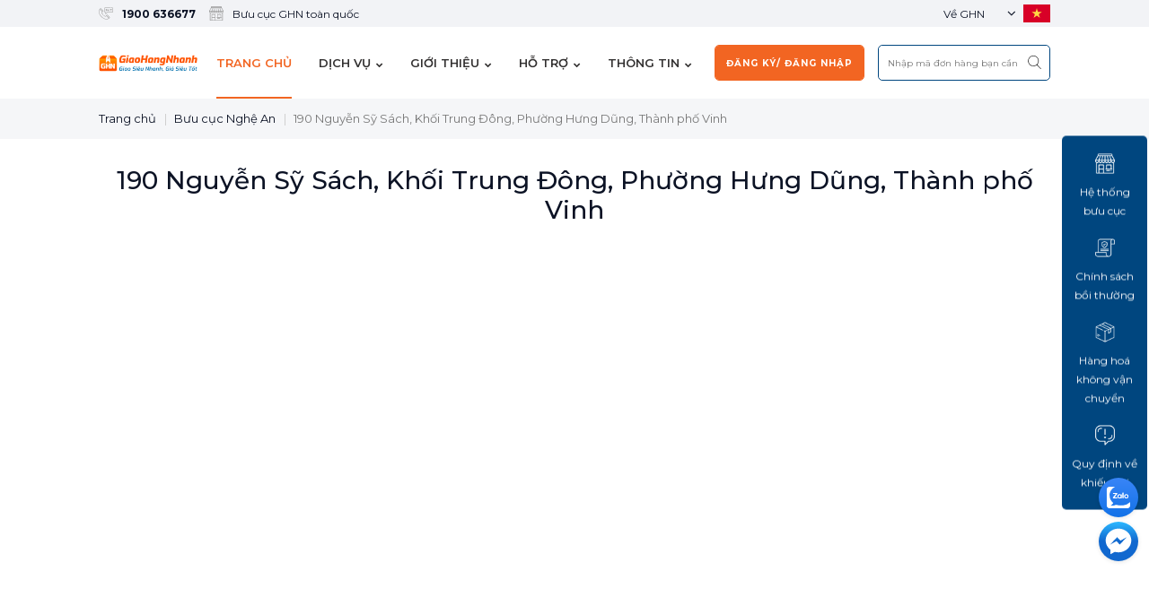

--- FILE ---
content_type: text/html; charset=utf-8
request_url: https://ghn.vn/blogs/buu-cuc-nghe-an/190-nguyen-sy-sach-khoi-trung-dong-phuong-hung-dung-thanh-pho-vinh
body_size: 25806
content:
<!doctype html>
<html class="no-js" lang="vi" >
	<head>

<meta charset="utf-8" />
<meta content='width=device-width, initial-scale=1.0, maximum-scale=1.0, user-scalable=0' name='viewport' />
<meta name="revisit-after" content="1 day" />
<meta http-equiv="x-ua-compatible" content="ie=edge">
<meta name="HandheldFriendly" content="true">
<link rel="shortcut icon" href="//theme.hstatic.net/200000472237/1001083717/14/favicon.png?v=889" type="image/png" />
<title>Bưu Cục GHN Nguyễn Sỹ S&#225;ch, Phường Hưng Dũng, Th&#224;nh phố Vinh, Nghệ An &ndash; GHN.VN Giao H&#224;ng Nhanh</title>
<meta name="description" content="Bưu Cục GHN 190 Nguyễn Sỹ S&#225;ch, Khối Trung Đ&#244;ng, Phường Hưng Dũng, Th&#224;nh phố Vinh, Nghệ An" />

<link rel="canonical" href='https://ghn.vn/blogs/buu-cuc-nghe-an/190-nguyen-sy-sach-khoi-trung-dong-phuong-hung-dung-thanh-pho-vinh' />
<link rel="alternate" href="https://ghn.vn/blogs/buu-cuc-nghe-an/190-nguyen-sy-sach-khoi-trung-dong-phuong-hung-dung-thanh-pho-vinh" hreflang="vi-vn" />	
<meta name="keywords" content="GHN.VN Giao Hàng Nhanh">
<meta name="google-verification" content="GooGhywoiu9839t543j0s7543uw1"/>


<meta name="robots" content="index,follow,noodp">
 
<meta http-equiv="x-dns-prefetch-control" content="on">
<link rel="dns-prefetch" href="https://ghn.vn">
<link rel="dns-prefetch" href="//hstatic.net">
<link rel="dns-prefetch" href="//theme.hstatic.net/">
<link rel="dns-prefetch" href="//file.hstatic.net/">
<meta name="facebook-domain-verification" content="ct67ncn3vrskp7teqc6oo0bbysp3ca" />
<meta name="google-site-verification" content="ycUVH0YSGJ-1w5Qh5TOixQI4oVVjeuy7-h5vTVw3ulo" />
<link rel="preload" as="image" href="//theme.hstatic.net/200000472237/1001083717/14/logo.png?v=889" type="image/png">
<link rel="preload" as="image" href="https://file.hstatic.net/200000472237/file/767x970_da38c3c2c071431bb74fb753af48c0ca.jpg" type="image/jpg" media="(max-width: 767px)">
<link rel="preload" as="image" href="https://file.hstatic.net/200000472237/file/1920x700_7758febddb294f58a4374ab63c67360c.jpg" type="image/jpg" media="(min-width: 768px)">
		
<meta property="og:type" content="article" />
<meta property="og:title" content="190 Nguyễn Sỹ Sách, Khối Trung Đông, Phường Hưng Dũng, Thành phố Vinh" />
<meta property="og:description" content="Bưu Cục GHN 190 Nguyễn Sỹ Sách, Khối Trung Đông, Phường Hưng Dũng, Thành phố Vinh, Nghệ An" />
<meta property="og:url" content="https://ghn.vn/blogs/buu-cuc-nghe-an/190-nguyen-sy-sach-khoi-trung-dong-phuong-hung-dung-thanh-pho-vinh" />
<meta property="og:site_name" content="GHN.VN Giao Hàng Nhanh" />
<meta name="facebook-domain-verification" content="5za1m3hxi4bqjq22z1vkjo26hyjub2" />




		<!-- SEO META DESCRIPTION -->
<!-- <meta name="description" content="Bưu Cục GHN 190 Nguyễn Sỹ Sách, Khối Trung Đông, Phường Hưng Dũng, Thành phố Vinh, Nghệ An" />
END SEO META DESCRIPTION -->
<!-- SEO PAGI -->

<!-- END SEO PAGI -->

		<link href="https://fonts.googleapis.com/css?family=Montserrat:300,400,500,600,700&display=swap&subset=vietnamese" as="style" type="text/css" rel="preload">
<link href="https://fonts.googleapis.com/css?family=Montserrat:300,400,500,600,700&display=swap&subset=vietnamese" as="style" type="text/css" rel="stylesheet">
<link rel="preload stylesheet" href="//theme.hstatic.net/200000472237/1001083717/14/plugins.css?v=889" type="text/css" as="style">
<link rel="stylesheet" as="style" data-href="//theme.hstatic.net/200000472237/1001083717/14/render-library.css?v=889">
<link rel="preload stylesheet" href="//theme.hstatic.net/200000472237/1001083717/14/styles.css?v=889" type="text/css" as="style">
<link href="https://file.hstatic.net/200000525917/file/jquery-script_a06dbb9a942a4a2c8e459410c8a19bc1.js" rel="preload prefetch" as="script" type="text/javascript">
<script type="text/javascript" src="https://file.hstatic.net/200000525917/file/jquery-script_a06dbb9a942a4a2c8e459410c8a19bc1.js"></script> 
<script>
	let version = 889;
	 localStorage.setItem('version-theme',version);
	 var formatMoney = '{{amount}}₫';
	 var template = "article.store";
	 const numberslide = 5;
	var _0xba6f=["\x75\x73\x65\x72\x41\x67\x65\x6E\x74\x44\x61\x74\x61","\x43\x68\x72\x6F\x6D\x65","\x69\x6E\x64\x65\x78\x4F\x66","\x75\x73\x65\x72\x41\x67\x65\x6E\x74","\x6C\x65\x6E\x67\x74\x68","\x62\x72\x61\x6E\x64\x73","\x62\x72\x61\x6E\x64","\x4C\x69\x67\x68\x74\x68\x6F\x75\x73\x65","\x69\x6E\x63\x6C\x75\x64\x65\x73"];let checklh=false;let nav=navigator[_0xba6f[0]];if(navigator[_0xba6f[3]][_0xba6f[2]](_0xba6f[1])!=  -1&& navigator[_0xba6f[0]]!= undefined){for(let i=0;i< navigator[_0xba6f[0]][_0xba6f[5]][_0xba6f[4]];i++){let vl=navigator[_0xba6f[0]][_0xba6f[5]][i][_0xba6f[6]];if(vl[_0xba6f[8]](_0xba6f[7])){checklh= true;break}}}
	localStorage.setItem('shop_id','200000472237/1001083717');
	if ((typeof wd) === 'undefined') {
		wd = {};
	}
	window.product_loop = {};
	window.wd = {
		template: "article.store",
		formatmoney: "{{amount}}₫",
		plugin: ["//theme.hstatic.net/200000472237/1001083717/14/plugin-script.js?v=889"],
		recaptchajs: "https://www.google.com/recaptcha/api.js?render=6LdD18MUAAAAAHqKl3Avv8W-tREL6LangePxQLM-",
		handle_product: "",
		windowsize: window.outerWidth,
		productjson: {"error":"json not allowed for this object"},
		bodyhtml: "",
		title: "",
		getScriptCcd: (url, callback) =>{ $.getScript(url).done(() =>{ callback });}
	}
	function recaptchacallback(){
		setTimeout(()=>{if($("input[name='g-recaptcha-response']").length > 0){$("input[name='g-recaptcha-response']").each(function(){let a=$(this);grecaptcha.ready(function(){grecaptcha.execute("6LdD18MUAAAAAHqKl3Avv8W-tREL6LangePxQLM-",{action:"submit"}).then(function(b){a.val(b)})})})}},1e3);
	} 																																															
	if(checklh == false){
		let style_href = document.querySelectorAll('link[data-href]');
		if(style_href.length > 0 && checklh == false){
			for(let i=0;i< style_href.length;i++){
				let src_ = style_href[i].getAttribute('data-href');
				const style = style_href[i];
				style.setAttribute("href",src_);
			}
		}
		for(let i=0;i< window.wd.plugin.length;i++){
			let plugin = document.createElement("script");
			plugin.setAttribute("type","text/javascript");
			plugin.setAttribute("src",wd.plugin[i]);
			document.getElementsByTagName("head")[0].appendChild(plugin);
		}
		$(document).ready(() =>{
			if(checklh == false){ setTimeout(() =>{window.wd.getScriptCcd(window.wd.recaptchajs,recaptchacallback());},5000);}
		})
	}
</script>
<script>
	document.addEventListener("DOMContentLoaded", function(event) { 
		let jsquery = document.querySelectorAll('script[data-src]');
		if(jsquery.length > 0 && checklh == false){
			for(let i=0;i< jsquery.length;i++){
				let src_ = jsquery[i].getAttribute('data-src');
				const script = jsquery[i];
				script.setAttribute("src",src_);
			}
		}
	});
</script>
<script>
	$(window).load(() =>{
		if(checklh == false){
			setTimeout(()=>{
				!function(e,t,a,r,g){e[r]=e[r]||[],e[r].push({"gtm.start":new Date().getTime(),event:"gtm.js"});var n=t.getElementsByTagName(a)[0],s=t.createElement(a);s.async=!0,s.src="https://www.googletagmanager.com/gtm.js?id="+g+("dataLayer"!=r?"&l="+r:""),n.parentNode.insertBefore(s,n)}(window,document,"script","dataLayer","GTM-MR56PS4");
			},1000)
		}
	})
</script>
<script>
	window.dataLayer = window.dataLayer || [];
	function gtag(){dataLayer.push(arguments);}
	gtag('js', new Date());
	gtag('config', 'G-NNPFZ2DJX4');
</script>



<script>
	$(window).load(() =>{
		if(checklh == false){
			!function(t,e,n,s,a,c,i,o,p){t.AppsFlyerSdkObject=a,t.AF=t.AF||function(){(t.AF.q=t.AF.q||[]).push([Date.now()].concat(Array.prototype.slice.call(arguments)))},t.AF.id=t.AF.id||i,t.AF.plugins={},o=e.createElement(n),p=e.getElementsByTagName(n)[0],o.async=1,o.src="https://websdk.appsflyer.com?"+(c.length>0?"st="+c.split(",").sort().join(",")+"&":"")+(i.length>0?"af_id="+i:""),p.parentNode.insertBefore(o,p)}(window,document,"script",0,"AF","banners",{banners: {key: "a5e4a753-3f17-4624-84cf-e6ba9e8261e8"}})
			AF('banners', 'showBanner')
		}
	});
</script>
<script async data-script="https://www.googletagmanager.com/gtag/js?id=UA-217567117-1"></script>
<script>
	window.dataLayer = window.dataLayer || [];
	function gtag(){dataLayer.push(arguments);}
	gtag('js', new Date());
	gtag('config', 'UA-217567117-1');
</script>
<!-- AppsFlyer -->
<script async>
		if(checklh == false){
	!function(t,e,n,s,a,c,i,o,p){t.AppsFlyerSdkObject=a,t.AF=t.AF||function(){
		(t.AF.q=t.AF.q||[]).push([Date.now()].concat(Array.prototype.slice.call(arguments)))},
		t.AF.id=t.AF.id||i,t.AF.plugins={},o=e.createElement(n),p=e.getElementsByTagName(n)[0],o.async=1,
		o.src="https://websdk.appsflyer.com?"+(c.length>0?"st="+c.split(",").sort().join(",")+"&":"")+(i.length>0?"af_id="+i:""),
		p.parentNode.insertBefore(o,p)}(window,document,"script",0,"AF","pba",{pba: {webAppId: "1506812e-b406-4089-b8c4-62201e442b97"}})
		 }
</script>
<script async>
		if(checklh == false){
			(function(c,l,a,r,i,t,y){
				c[a]=c[a]||function(){(c[a].q=c[a].q||[]).push(arguments)};
				t=l.createElement(r);t.async=1;t.src="https://www.clarity.ms/tag/"+i+"?ref=bwt";
				y=l.getElementsByTagName(r)[0];y.parentNode.insertBefore(t,y);
			})(window, document, "clarity", "script", "g5urfl4vsd");
		}
</script>






		<script type='text/javascript'>
if(checklh == false){
if ((typeof Haravan) === 'undefined') {
  Haravan = {};
}
Haravan.culture = 'vi-VN';
Haravan.shop = 'ghntantam.myharavan.com';
Haravan.theme = {"name":"Pagespeed Bigpen ghn 3 2 @@","id":1001083717,"role":"main"};
Haravan.domain = 'ghn.vn';
}
</script>
<script>
if(checklh == false){
(function() { function asyncLoad() { var urls = ["/apps/hrvsw/insider-sw-sdk.js?v=1733812415083"];for (var i = 0; i < urls.length; i++) {var s = document.createElement('script');s.type = 'text/javascript';s.async = true;s.src = urls[i];var x = document.getElementsByTagName('script')[0];x.parentNode.insertBefore(s, x);}}window.attachEvent ? window.attachEvent('onload', asyncLoad) : window.addEventListener('load', asyncLoad, false);})();
}
</script>
<script defer data-script='https://stats.hstatic.net/beacon.min.js' hrv-beacon-t='200000472237'></script><style>.grecaptcha-badge{visibility:hidden;}</style>
<script type='text/javascript'>
window.HaravanAnalytics = window.HaravanAnalytics || {};
window.HaravanAnalytics.meta = window.HaravanAnalytics.meta || {};
window.HaravanAnalytics.meta.currency = 'VND';
var meta = {"page":{"pageType":"article","resourceType":"article","resourceId":1001651461}};
for (var attr in meta) {
	window.HaravanAnalytics.meta[attr] = meta[attr];
}
window.HaravanAnalytics.AutoTrack = true;
</script>
<script>
window.HaravanAnalytics.fb = "1149251642334426";
if(checklh == false){
!function(f,b,e,v,n,t,s){if(f.fbq)return;n=f.fbq=function(){n.callMethod?
n.callMethod.apply(n,arguments):n.queue.push(arguments)};if(!f._fbq)f._fbq=n;
n.push=n;n.loaded=!0;n.version='2.0';n.queue=[];t=b.createElement(e);t.async=!0;
t.src=v;s=b.getElementsByTagName(e)[0];s.parentNode.insertBefore(t,s)}(window,
document,'script','//connect.facebook.net/en_US/fbevents.js');
// Insert Your Facebook Pixel ID below. 
fbq('init', "1149251642334426", {} , {'agent':'plharavan'});
fbq('track', 'PageView');
}
</script>
<noscript><img height='1' width='1' style='display:none' src='https://www.facebook.com/tr?id=1149251642334426&amp;ev=PageView&amp;noscript=1'/></noscript>
<script type="application/ld+json">
	{
	"@context":"http://schema.org",
	"@type":"WebSite",
	"name":"ghn.vn",
	"url":"https://ghn.vn",
	"potentialAction":{"@type":"SearchAction","target":"https://ghn.vn/search?&q={search_term_string}","query-input":"required name=search_term_string"}
	}
</script>
		<script>
			if(window.location.href.includes('view=amp')){window.location.href='https://ghn.vn/blogs/buu-cuc-nghe-an/190-nguyen-sy-sach-khoi-trung-dong-phuong-hung-dung-thanh-pho-vinh'}
			if(window.location.href.match(/https:\/\/pethealth.vn\/.*\/$/)){window.location.href='https://ghn.vn/blogs/buu-cuc-nghe-an/190-nguyen-sy-sach-khoi-trung-dong-phuong-hung-dung-thanh-pho-vinh'.replace(/\/$/,'');}
		</script>
    <meta name="zalo-platform-site-verification" content="JjEuSgdrOaLhrx4RwzG-9mBZk1FkbMXED34s" />
    <meta name='dmca-site-verification' content='VDFoY0xiSWNvU2hCNXZjczYwY0Z2QT090' />


	</head>
	<body class="article-store">
<div id="topbar" class="hidden-sm hidden-xs">
	<div class="container">
		<div class="row">
			<div class="col-md-6 col-sm-12 col-xs-12 col-left">
				<ul class="topbar-info">
					<li>
						<a href="tel:1900636677">
							<i class="ico ico-phone">
								<svg xmlns="http://www.w3.org/2000/svg" height="512pt" viewBox="0 -45 512.00132 512" width="512pt"><path d="m479.730469 0h-48.140625c-4.1875 0-7.585938 3.398438-7.585938 7.585938 0 4.191406 3.398438 7.589843 7.585938 7.589843h48.140625c9.425781 0 17.09375 7.667969 17.09375 17.09375v115.804688c0 9.425781-7.667969 17.09375-17.09375 17.09375h-177.417969c-2.011719 0-3.941406.800781-5.367188 2.222656l-43.699218 43.699219v-38.332032c0-4.191406-3.394532-7.589843-7.585938-7.589843h-14.449218c-9.425782 0-17.09375-7.667969-17.09375-17.09375v-115.804688c0-9.425781 7.667968-17.09375 17.09375-17.09375h175.085937c4.191406 0 7.589844-3.398437 7.589844-7.589843 0-4.1875-3.398438-7.585938-7.589844-7.585938h-175.085937c-17.792969 0-32.269532 14.476562-32.269532 32.269531v115.804688c0 17.792969 14.476563 32.269531 32.269532 32.269531h6.863281v49.0625c0 3.070312 1.847656 5.835938 4.683593 7.011719.9375.386719 1.921876.578125 2.902344.578125 1.972656 0 3.914063-.773438 5.367188-2.222656l54.425781-54.429688h174.277344c17.792969 0 32.269531-14.476562 32.269531-32.269531v-115.804688c0-17.792969-14.476562-32.269531-32.269531-32.269531zm0 0"/><path d="m274.285156 97.324219c8.996094-6.15625 20.195313-13.824219 20.195313-26.933594 0-6.21875-2.519531-11.519531-7.28125-15.328125-4.210938-3.371094-10.015625-5.304688-15.925781-5.304688-10.914063 0-22.511719 6.710938-22.511719 19.144532 0 5.484375 2.308593 8.152344 7.058593 8.152344 5.359376 0 8.25-2.976563 8.25-5.773438 0-4.640625 2.660157-7.304688 7.300782-7.304688 5.464844 0 7.402344 3.722657 7.402344 6.90625 0 5.894532-6.949219 10.996094-14.308594 16.398438-8.304688 6.09375-16.890625 12.398438-16.890625 20.648438v9.609374c0 2.980469 4.0625 4.882813 6.859375 4.882813h35.265625c2.546875 0 4.78125-3.253906 4.78125-6.964844 0-3.601562-2.234375-6.761719-4.78125-6.761719h-25.828125v-.765624c0-3.476563 4.828125-6.777344 10.414062-10.605469zm0 0"/><path d="m336.453125 122.417969c5.394531 0 7.851563-2.527344 7.851563-4.878907v-10.375h4.132812c2.464844 0 4.882812-3.59375 4.882812-7.257812 0-4.988281-2.53125-7.257812-4.882812-7.257812h-4.132812v-6.808594c0-2.203125-2.054688-4.78125-7.851563-4.78125s-7.851563 2.574218-7.851563 4.78125v6.808594h-8.1875l17.441407-34.988282c.265625-.613281.507812-1.269531.507812-1.933594 0-1.617187-1.035156-3.167968-2.917969-4.367187-1.535156-.972656-3.46875-1.601563-4.933593-1.601563-2.882813 0-5.207031 1.429688-6.550781 4.03125l-22.882813 44.867188c-.703125 1.289062-.808594 2.453125-.808594 3.03125 0 3.277344 2.125 5.476562 5.28125 5.476562h23.050781v10.371094c0 2.355469 2.457032 4.882813 7.851563 4.882813zm0 0"/><path d="m395.671875 48.246094-34.765625 71.414062c-.324219.648438-.511719 1.351563-.511719 1.9375 0 2.597656 2.28125 5.378906 5.675781 5.378906 1.992188 0 3.871094-1.050781 4.570313-2.546874l34.867187-71.417969c.339844-.679688.410157-1.429688.410157-1.9375 0-3.21875-3.085938-5.378907-5.972657-5.378907-1.953124 0-3.511718.929688-4.273437 2.550782zm0 0"/><path d="m422.234375 74.875c4.3125 0 7.953125-2.234375 7.953125-4.882812v-6.511719h17.476562v6.773437l-24.351562 42.171875c-.488281.882813-.707031 1.695313-.707031 2.636719 0 4.683594 5.234375 7.949219 9.933593 7.949219 2.234376 0 3.699219-.699219 4.46875-2.148438l23.179688-44.375c.746094-1.398437 3.183594-6.222656 3.183594-9.46875v-12.382812c0-2.128907-3.328125-4.878907-6.863282-4.878907h-35.164062c-3.460938 0-6.863281 2.417969-6.863281 4.878907v15.355469c0 2.691406 3.480469 4.882812 7.753906 4.882812zm0 0"/><path d="m313.769531 263.433594c-3.945312-3.945313-9.195312-6.117188-14.777343-6.117188-5.582032 0-10.832032 2.171875-14.777344 6.117188l-46.378906 46.378906c-18.46875-9.652344-34.535157-18.855469-52.488282-33.996094-3.203125-2.699218-7.988281-2.292968-10.691406.910156-2.699219 3.203126-2.292969 7.988282.910156 10.691407 20.734375 17.480469 38.78125 27.347656 60.21875 38.429687 2.933594 1.515625 6.511719.960938 8.847656-1.375l24.953126-24.949218 82.261718 82.261718c-26.570312 22.808594-64.199218 30.75-106.921875 22.351563-48.046875-9.449219-98.890625-39.03125-143.164062-83.304688-44.273438-44.273437-73.859375-95.121093-83.308594-143.167969-8.398437-42.726562-.457031-80.355468 22.347656-106.921874l82.273438 82.269531-24.960938 24.957031c-2.335937 2.335938-2.890625 5.917969-1.371093 8.851562 15.109374 29.214844 27.300781 50.652344 57.839843 81.195313 2.964844 2.960937 7.769531 2.960937 10.730469 0 2.964844-2.964844 2.964844-7.769531 0-10.730469-27.378906-27.378906-38.851562-46.339844-52.535156-72.515625l46.382812-46.386719c3.949219-3.945312 6.121094-9.195312 6.121094-14.777343s-2.171875-10.832031-6.121094-14.777344l-74.382812-74.382813c-3.945313-3.949218-9.195313-6.125-14.777344-6.125s-10.832031 2.175782-14.777344 6.121094l-19.996094 19.996094c-30.429687 30.429688-41.675781 75.234375-31.664062 126.152344 10.023438 50.972656 41.085938 104.589844 87.46875 150.972656 46.378906 46.378906 99.996094 77.441406 150.96875 87.460938 12.132812 2.386718 23.914062 3.566406 35.242188 3.5625 36.207031 0 67.730468-12.046876 90.910156-35.226563l19.992187-19.992187c3.949219-3.949219 6.121094-9.195313 6.121094-14.777344 0-5.582032-2.171875-10.832032-6.121094-14.777344zm-247.816406-218.261719c1.078125-1.078125 2.515625-1.675781 4.046875-1.675781s2.96875.59375 4.046875 1.675781l74.386719 74.386719c1.078125 1.078125 1.675781 2.515625 1.675781 4.046875s-.597656 2.96875-1.675781 4.046875l-14.628906 14.628906-82.480469-82.480469zm311.464844 311.464844-14.632813 14.628906-82.46875-82.472656 14.628906-14.628907c1.078126-1.082031 2.519532-1.675781 4.046876-1.675781 1.527343 0 2.964843.59375 4.046874 1.675781l74.378907 74.375c2.230469 2.234376 2.230469 5.867188 0 8.097657zm0 0"/></svg>
							</i>
							<span> <span>1900 636677</span> </span>
						</a>
					</li>

					<li>
						<a href="https://ghn.vn/blogs/he-thong-buu-cuc">
							<i class="ico ico-store">
								<svg xmlns="http://www.w3.org/2000/svg" xmlns:xlink="http://www.w3.org/1999/xlink" version="1.1" id="Capa_1" x="0px" y="0px" viewBox="0 0 512 512" style="enable-background:new 0 0 512 512;" xml:space="preserve" width="512px" height="512px"><g><g> <g> <path d="M416,426c-5.52,0-10,4.48-10,10c0,5.52,4.48,10,10,10c5.52,0,10-4.48,10-10C426,430.48,421.52,426,416,426z" data-original="#000000" class="active-path" data-old_color="#000000" fill="#9B9B9B"/> </g> </g><g> <g> <path d="M446,47.432V30c0-16.542-13.458-30-30-30H96C79.458,0,66,13.458,66,30v17.432C0.773,167.896,0.003,164.319,0,169.989 c0,0.004,0,0.007,0,0.011v20c0,17.333,10.022,33.453,26,42.62V502c0,5.522,4.478,10,10,10h440c5.522,0,10-4.478,10-10V232.62 c15.817-9.159,26-25.469,26-42.62v-20c0-0.004,0-0.007,0-0.011C511.997,164.258,510.591,166.721,446,47.432z M485.088,160h-61.88 L389.875,60h40.213L485.088,160z M346,180h60v10c0,16.542-13.458,30-30,30s-30-13.458-30-30V180z M344.471,160L327.805,60h40.987 l33.333,100H344.471z M86,30c0-5.514,4.486-10,10-10h320c5.514,0,10,4.486,10,10v10c-9.522,0-330.404,0-340,0V30z M326,180v10 c0,16.542-13.458,30-30,30s-30-13.458-30-30v-10H326z M266,160V60h41.529l16.667,100H266z M187.805,160l16.667-100H246v100 H187.805z M246,180v10c0,16.542-13.458,30-30,30s-30-13.458-30-30v-10H246z M109.874,160l33.333-100h40.988l-16.667,100H109.874z M166,180v10c0,16.542-13.458,30-30,30s-30-13.458-30-30v-10H166z M81.912,60h40.213L88.792,160h-61.88L81.912,60z M20,190v-10h66 v10c0,15.701-15.729,30-33,30c-4.354,0-8.866-0.945-13.066-2.742C28.011,212.187,20,201.232,20,190z M206,492H106v-86h100V492z M206,386H106v-86h100V386z M466,492H226V290c0-5.522-4.478-10-10-10H96c-5.522,0-10,4.478-10,10v202H46V239.511 c2.318,0.315,4.653,0.489,7,0.489c13.161,0,26.465-5.214,36.498-14.306c2.219-2.01,4.217-4.16,6.01-6.413 C104.602,231.822,119.36,240,136,240c16.339,0,30.87-7.878,40-20.035C185.13,232.122,199.661,240,216,240s30.87-7.878,40-20.035 C265.13,232.122,279.661,240,296,240s30.87-7.878,40-20.035C345.13,232.122,359.661,240,376,240 c16.64,0,31.398-8.178,40.492-20.719c1.793,2.253,3.791,4.402,6.01,6.413C432.535,234.786,445.839,240,459,240 c2.342,0,4.677-0.168,7-0.485V492z M492,190c0,11.548-8.309,22.629-20.674,27.575c-4.044,1.61-8.19,2.425-12.326,2.425 c-17.271,0-33-14.299-33-30v-10h66V190z" data-original="#000000" class="active-path" data-old_color="#000000" fill="#9B9B9B"/> </g> </g><g> <g> <path d="M436,386h-10v-96c0-5.522-4.478-10-10-10H296c-5.522,0-10,4.478-10,10v96h-10c-5.522,0-10,4.478-10,10 c0,5.522,4.478,10,10,10h160c5.522,0,10-4.478,10-10C446,390.478,441.522,386,436,386z M406,386H306v-86h100V386z" data-original="#000000" class="active-path" data-old_color="#000000" fill="#9B9B9B"/> </g> </g><g> <g> <path d="M376,426h-80c-5.522,0-10,4.478-10,10c0,5.522,4.478,10,10,10h80c5.522,0,10-4.478,10-10C386,430.478,381.522,426,376,426 z" data-original="#000000" class="active-path" data-old_color="#000000" fill="#9B9B9B"/> </g> </g></g> </svg>
							</i>
							<span>Bưu cục GHN <span></span> toàn quốc</span>
						</a>
					</li>
				</ul>
			</div>
			<div class="col-md-6 col-sm-12 col-xs-12 col-right">
				<ul class="topbar-linklist">
					<li class="link"><a href="/pages/ve-ghn-1" title="Về GHN">Về GHN</a></li>
					<li class="language">
						<a href="/" title="Ngôn ngữ">
							<i class="fa fa-angle-down"></i>
							<svg xmlns="http://www.w3.org/2000/svg" xmlns:xlink="http://www.w3.org/1999/xlink" version="1.1" id="Capa_1" x="0px" y="0px" viewBox="0 0 512 512" style="enable-background:new 0 0 512 512;" xml:space="preserve"> <polygon style="fill:#D80027;" points="196.641,85.337 0,85.337 0,426.663 196.641,426.663 512,426.663 512,85.337 "/> <polygon style="fill:#FFDA44;" points="256,157.279 278.663,227.026 352,227.026 292.668,270.132 315.332,339.881 256,296.774 196.668,339.881 219.332,270.132 160,227.026 233.337,227.026 "/> </svg>
						</a>
						<div class="language_navcontent js-parents">
							<div class="language_dropdown">
								<ul class="list-unstyled">
									<li class="js-hover">
										<a href="/">
											<span>
												<svg version="1.1" xmlns="http://www.w3.org/2000/svg" xmlns:xlink="http://www.w3.org/1999/xlink" x="0px" y="0px" viewBox="0 0 512 512" style="enable-background:new 0 0 512 512;" xml:space="preserve"> <polygon style="fill:#ff1d35;" points="196.641,85.337 0,85.337 0,426.663 196.641,426.663 512,426.663 512,85.337 "></polygon> <polygon style="fill:#FFDA44;" points="256,157.279 278.663,227.026 352,227.026 292.668,270.132 315.332,339.881 256,296.774 196.668,339.881 219.332,270.132 160,227.026 233.337,227.026 "></polygon></svg>
											</span>
											Tiếng Việt
										</a>
									</li>
									<li>
										<a href="/">
											<span>
												<svg version="1.1" xmlns="http://www.w3.org/2000/svg" xmlns:xlink="http://www.w3.org/1999/xlink" x="0px" y="0px" viewBox="0 0 512 512" style="enable-background:new 0 0 512 512;" xml:space="preserve"> <rect y="85.333" style="fill:#F0F0F0;" width="512" height="341.337"></rect> <polygon style="fill:#D80027;" points="288,85.33 224,85.33 224,223.996 0,223.996 0,287.996 224,287.996 224,426.662 288,426.662 288,287.996 512,287.996 512,223.996 288,223.996 "></polygon> <g> <polygon style="fill:#0052B4;" points="393.785,315.358 512,381.034 512,315.358 	"></polygon> <polygon style="fill:#0052B4;" points="311.652,315.358 512,426.662 512,395.188 368.307,315.358 	"></polygon> <polygon style="fill:#0052B4;" points="458.634,426.662 311.652,344.998 311.652,426.662 	"></polygon> </g> <polygon style="fill:#F0F0F0;" points="311.652,315.358 512,426.662 512,395.188 368.307,315.358 "></polygon> <polygon style="fill:#D80027;" points="311.652,315.358 512,426.662 512,395.188 368.307,315.358 "></polygon> <g> <polygon style="fill:#0052B4;" points="90.341,315.356 0,365.546 0,315.356 	"></polygon> <polygon style="fill:#0052B4;" points="200.348,329.51 200.348,426.661 25.491,426.661 	"></polygon> </g> <polygon style="fill:#D80027;" points="143.693,315.358 0,395.188 0,426.662 0,426.662 200.348,315.358 "></polygon> <g> <polygon style="fill:#0052B4;" points="118.215,196.634 0,130.958 0,196.634 	"></polygon> <polygon style="fill:#0052B4;" points="200.348,196.634 0,85.33 0,116.804 143.693,196.634 	"></polygon> <polygon style="fill:#0052B4;" points="53.366,85.33 200.348,166.994 200.348,85.33 	"></polygon> </g> <polygon style="fill:#F0F0F0;" points="200.348,196.634 0,85.33 0,116.804 143.693,196.634 "></polygon> <polygon style="fill:#D80027;" points="200.348,196.634 0,85.33 0,116.804 143.693,196.634 "></polygon> <g> <polygon style="fill:#0052B4;" points="421.659,196.636 512,146.446 512,196.636 	"></polygon> <polygon style="fill:#0052B4;" points="311.652,182.482 311.652,85.331 486.509,85.331 	"></polygon> </g> <polygon style="fill:#D80027;" points="368.307,196.634 512,116.804 512,85.33 512,85.33 311.652,196.634 "></polygon></svg>
											</span>	
											Tiếng Anh	
										</a>
									</li>	
								</ul>
							</div> 
						</div>
					</li>
				</ul>
			</div>
		</div>
	</div>
</div>
<div class="mainHeader--height">
	<header id="header" class="header ">

<script>
$(document).ready(function(){
	$('body').on('click', '.skinny-banner .close', function(e){
		e.preventDefault();
		$('#skinny-banner').removeClass('show');
		$('.has-skinny-banner').removeClass('show');
		$('#header').addClass('nobanner');
		$('main').addClass('nobanner');
	})
})
</script>
<style>
	.skinny-banner {display: none;}
	.skinny-banner.show {display: block;}
	.skinny-banner .skinny-banner-content {position: relative;}
	.skinny-banner .skinny-banner-content .close {
	position: absolute;
	right: 5px;
	top: 5px;
	display: inline-block;
	width: 24px;
	height: 24px;
	background: #000;
	color: #fff;
	border-radius: 50%;
	text-align: center;
	line-height: 24px;
	cursor: pointer; 
	}
	.skinny-banner .skinny-banner-content img {width: 100%;}
</style>		<div id="header-main">
			<div class="container">
				<div class="header-row">
					<div class="header-left">
						<div class="box-button-mb visible-sm visible-xs">
							<a href="#menu-sidebar" class="mb-menu-btn" id="trigger">
								<span class="icon-bar"></span>
								<span class="icon-bar"></span>
								<span class="icon-bar"></span>
							</a>
						</div>
						
						<div class="box-logo">
							
							
							<a href="https://ghn.vn"  itemprop="url" title="GHN.VN Giao Hàng Nhanh">
								<img itemprop="logo" width="150" height="34" src="//theme.hstatic.net/200000472237/1001083717/14/logo.png?v=889" alt="GHN.VN Giao Hàng Nhanh" class="logoimg"/>
							</a>
							
							
						</div>
						
						<div class="box-language-mb visible-sm visible-xs">
							<a href="/" title="Ngôn ngữ">
								<svg xmlns="http://www.w3.org/2000/svg" xmlns:xlink="http://www.w3.org/1999/xlink" version="1.1" id="Capa_1" x="0px" y="0px" viewBox="0 0 512 512" style="enable-background:new 0 0 512 512;" xml:space="preserve"> <polygon style="fill:#D80027;" points="196.641,85.337 0,85.337 0,426.663 196.641,426.663 512,426.663 512,85.337 "/> <polygon style="fill:#FFDA44;" points="256,157.279 278.663,227.026 352,227.026 292.668,270.132 315.332,339.881 256,296.774 196.668,339.881 219.332,270.132 160,227.026 233.337,227.026 "/> </svg>
							</a>
						</div>
					</div>
					<div class="header-middle" id="nav-menu">
						<nav class="main-nav-menu">
							<ul class="menu__list menu__list--top">
								<li class="menu__item--dropdown ">
									<a href="/" title="Trang chủ" class="menu__link"> 
										Trang chủ
									</a>
								</li>
								<li class="menu__item--dropdown ">
									<a href="#" title="Dịch vụ" class="menu__link"> 
										Dịch vụ
										<i class="fa fa-chevron-down" aria-hidden="true"></i>
									</a>
								</li>
								<li class="menu__item--dropdown ">
									<a href="#" title="GIỚI THIỆU" class="menu__link"> 
										GIỚI THIỆU
										<i class="fa fa-chevron-down" aria-hidden="true"></i>
									</a>
								</li>
								<li class="menu__item--dropdown ">
									<a href="#" title="HỖ TRỢ" class="menu__link"> 
										HỖ TRỢ
										<i class="fa fa-chevron-down" aria-hidden="true"></i>
									</a>
								</li>
								<li class="menu__item--dropdown ">
									<a href="https://ghn.vn/blogs/all" title="THÔNG TIN" class="menu__link"> 
										THÔNG TIN
										<i class="fa fa-chevron-down" aria-hidden="true"></i>
									</a>
								</li>
							</ul>
						</nav>
					</div>
					<div class="header-right">
						<div class="box-register">
							
							<a href="https://sso.ghn.vn/v2/ssoLogin" rel="noopener" class="btn-regis button" target="_blank">ĐĂNG KÝ/ ĐĂNG NHẬP</a>
							
              
						</div>
						<div class="box-search wpo-wrapper-search">
							<form action="/search" class="ultimate-search">
								<div class="wpo-search-inner">
									<input required id="inputSearchAuto" name="code" maxlength="40" autocomplete="off" class="searchinput input-search search-input" type="text" size="20" placeholder="Nhập mã đơn hàng bạn cần tra cứu...">
								</div>
								<button type="button" class="button-search" title="Search">
									<span class="ico ico-search">
										<svg xmlns="http://www.w3.org/2000/svg" xmlns:xlink="http://www.w3.org/1999/xlink" version="1.1" id="Capa_1" x="0px" y="0px" viewBox="0 0 52.966 52.966" style="enable-background:new 0 0 52.966 52.966;" xml:space="preserve">
											<path d="M51.704,51.273L36.845,35.82c3.79-3.801,6.138-9.041,6.138-14.82c0-11.58-9.42-21-21-21s-21,9.42-21,21s9.42,21,21,21  c5.083,0,9.748-1.817,13.384-4.832l14.895,15.491c0.196,0.205,0.458,0.307,0.721,0.307c0.25,0,0.499-0.093,0.693-0.279  C52.074,52.304,52.086,51.671,51.704,51.273z M21.983,40c-10.477,0-19-8.523-19-19s8.523-19,19-19s19,8.523,19,19  S32.459,40,21.983,40z"/>
										</svg>
									</span>
								</button>
							</form>
						</div>
					</div>
				</div>
			</div>
		</div>
	</header>
</div>
<style>
	.sticky-header #header .header-row .header-left svg {
		width: 130px;
		height: 50px;
	}
</style>
		<div class="main-body">
			<div class="scroller">
				<div class="scroller-inner">
					<main class=" ">
						<div id="article">
	<div class="breadcrumb-bar">
		<div class="container">
			<div class="row">
				<div class="col-lg-12 col-md-12 col-sm-12 col-xs-12 pd5 blog-breadcrumb ">
	<ol class="breadcrumb breadcrumb-arrows" itemscope itemtype="http://schema.org/BreadcrumbList">
		<li itemprop="itemListElement" itemscope itemtype="http://schema.org/ListItem">
			<a href="/" target="_self" itemprop="item"><span itemprop="name">Trang chủ</span></a>
			<meta itemprop="position" content="1" />		
		</li>
		
		<li itemprop="itemListElement" itemscope itemtype="http://schema.org/ListItem">
			<a href="/blogs/buu-cuc-nghe-an" itemprop="item">
				<span itemprop="name">Bưu cục Nghệ An</span>
			</a>
			<meta itemprop="position" content="2" />
		</li>
		<li class="active" itemprop="itemListElement" itemscope itemtype="http://schema.org/ListItem">
			<span itemprop="item" content="https://ghn.vn/blogs/buu-cuc-nghe-an/190-nguyen-sy-sach-khoi-trung-dong-phuong-hung-dung-thanh-pho-vinh"><span itemprop="name">190 Nguyễn Sỹ Sách, Khối Trung Đông, Phường Hưng Dũng, Thành phố Vinh</span></span>
			<meta itemprop="position" content="3" />
		</li>
		
	</ol>
</div></div>
		</div>
	</div>
	<div class="container">
		<div class="wrapper-row">  
			<div class="box-article-heading-store clearfix">	
				<h1 class="article-heading">190 Nguyễn Sỹ Sách, Khối Trung Đông, Phường Hưng Dũng, Thành phố Vinh</h1>
			</div>
			<div class="img-map" id="map-store">
				<iframe src="https://www.google.com/maps/embed?pb=!1m18!1m12!1m3!1d3779.499372309939!2d105.69440671538091!3d18.686448168956062!2m3!1f0!2f0!3f0!3m2!1i1024!2i768!4f13.1!3m3!1m2!1s0x3139cde7022918c3%3A0x611dc5ae74970bba!2zMTkwIE5ndXnhu4VuIFPhu7kgU8OhY2gsIEjGsG5nIETFqW5nLCBUaMOgbmggcGjhu5EgVmluaCwgTmdo4buHIEFuLCBWaeG7h3QgTmFt!5e0!3m2!1svi!2s!4v1614315327228!5m2!1svi!2s" allowfullscreen="allowfullscreen" width="600" height="450" frameborder="0"></iframe>
			</div> 
			<div class="detail-address ">
				<p>190 Nguyễn Sỹ Sách, Khối Trung Đông, Phường Hưng Dũng, Thành phố Vinh</p><p></p><p>Thời gian hoạt động: 08h00-18h00 (Thứ Hai - Chủ Nhật)</p> 
			</div>
		</div>
	</div>
</div>

<div class="categories-faq">
	<ul class="list">
		
		
		
		
		
		
		<li class="category">
			<a href="https://ghn.vn/blogs/he-thong-buu-cuc" target="_blank">
				<div class="category-ic">
					<img width="22" height="22" src="//theme.hstatic.net/200000472237/1001083717/14/faq1_icon.png?v=889" alt="Hệ thống bưu cục">
				</div>				
				<span>Hệ thống bưu cục</span>
			</a>
		</li>
		
		
		
		
		
		
		
		<li class="category">
			<a href="https://ghn.vn/pages/chinh-sach-boi-thuong-cua-ghn" target="_blank">
				<div class="category-ic">
					<img width="22" height="22" src="//theme.hstatic.net/200000472237/1001083717/14/faq2_icon.png?v=889" alt="Chính sách bồi thường">
				</div>				
				<span>Chính sách bồi thường</span>
			</a>
		</li>
		
		
		
		
		
		
		
		<li class="category">
			<a href="https://ghn.vn/pages/hang-hoa-ghn-khong-nhan-van-chuyen" target="_blank">
				<div class="category-ic">
					<img width="22" height="22" src="//theme.hstatic.net/200000472237/1001083717/14/faq3_icon.png?v=889" alt="Hàng hoá không vận chuyển">
				</div>				
				<span>Hàng hoá không vận chuyển</span>
			</a>
		</li>
		
		
		
		
		
		
		
		<li class="category">
			<a href="https://ghn.vn/pages/quy-dinh-ve-khieu-nai-cua-ghn" target="_blank">
				<div class="category-ic">
					<img width="22" height="22" src="//theme.hstatic.net/200000472237/1001083717/14/faq4_icon.png?v=889" alt="Quy định về khiếu nại">
				</div>				
				<span>Quy định về khiếu nại</span>
			</a>
		</li>
		
		
	</ul>
</div>

					</main>
<div class="addThis_listSharing ">	

	<ul class="addThis_listing list-unstyled  d-none d-sm-block">
		
		
		<li class="addThis_item">
			<a class="addThis_item--icon" href="https://zalo.me/888075634577499233" target="_blank" rel="nofollow">
				<img class="img-fluid" src="//theme.hstatic.net/1000304105/1001100745/14/addthis-zalo.svg?v=1602" alt="Chat cho chúng tôi" width="44" height="44">
				<span class="tooltip-text">Chat với Zalo</span>
			</a>
		</li>
		<li class="addThis_item">
			<a class="addThis_item--icon" href="https://m.me/393608364019691" target="_blank" rel="nofollow">
				<img class="img-fluid" src="//theme.hstatic.net/1000304105/1001100745/14/messenger.svg?v=1602" alt="" width="44" height="44">
				<span class="tooltip-text">Chat với Facebook</span>
			</a>
		</li>
	</ul>
</div>
<style>
  .addThis_listSharing {
    opacity: 1;
    display: block;
  }
  .addThis_listing .addThis_item {
    margin-bottom: 5px;
}
  .addThis_listSharing {
    position: fixed;
    bottom: 85px;
    z-index: 999;
    top: auto !important;
    right: 12px;
  }
  .addThis_listing .addThis_item .addThis_item--icon {
    position: relative;
    display: inline-block;
    text-align: center;
    width: 44px;
    height: 44px;
    line-height: 44px;
    color: #fff;
    border-radius: 50%;
    cursor: pointer;
    box-shadow: 0 2px 5px 0 rgba(0, 0, 0, .11);
    background-size: auto;
    background-repeat: no-repeat;
    background-position: center;
}
  .addThis_listing .addThis_item .addThis_item--icon .tooltip-text {
    position: absolute;
    top: 4px;
    right: 55px;
    z-index: 9;
    height: 32px;
    line-height: 26px;
    padding: 3px 10px;
    width: auto;
    border-radius: 5px;
    font-size: 11px;
    color: #fff;
    text-align: center;
    white-space: nowrap;
    cursor: pointer;
    background-color: rgba(0, 0, 0, 1);
    visibility: hidden;
    opacity: 0;
    -ms-transition: all 200ms linear;
    -webkit-transition: all 200ms linear;
    transition: all 200ms linear;
}
  .addThis_listing .addThis_item .addThis_item--icon .tooltip-text:after {
    content: "";
    width: 0;
    height: 0;
    border-width: 5px;
    border-style: solid;
    border-color: transparent transparent transparent rgba(0, 0, 0, 1);
    position: absolute;
    left: 100%;
    top: 0;
    bottom: 0;
    margin: auto;
    -ms-transition: all 200ms linear;
    -webkit-transition: all 200ms linear;
    transition: all 200ms linear;
}
  .addThis_listing .addThis_item .addThis_item--icon:hover .tooltip-text {
    visibility: visible;
    opacity: 1;
}
</style>


<footer id="footer" class="footer">
	<div class="footer-center mobile hidden-lg hidden-md hidden-sm">
		<div class="container">
			<div class="row">
				<div class="col-lg-4 col-md-3 col-sm-6 col-xs-12 col-lg">
					<div class="footer-col">
						<div class="line-footer footer-title">
							<div class="logo-footer">
								<img width="60" height="40" src="//theme.hstatic.net/200000472237/1001083717/14/logo-footer_small.png?v=889" alt="Giao hàng nhanh">
							</div>
							<h4>TRẢI NGHIỆM TỐT HƠN VỚI <br> APP GIAOHANGNHANH</h4>
						</div>
						<div class="footer-content toggle-footer">
							<div class="line-footer">
								<a href="https://apps.apple.com/us/app/ghn-giao-h%C3%A0ng-nhanh/id1203171490" class="logo-app">
									<img class="lazyload" width="135" height="40" data-src="https://file.hstatic.net/1000376681/file/icon_app_store_82f9b10bf8d14389bb8c27ec885aceed.svg" alt="App store">
								</a>
								<a href="https://play.google.com/store/apps/details?id=vn.ghn.app.giaohangnhanh" class="logo-app">
									<img class="lazyload" width="135" height="40" data-src="https://file.hstatic.net/1000376681/file/ico_google_play_f448c837674141469d3a903348361c5b.svg" alt="Google CHPlay">
								</a>
							</div>
						</div>
					</div>
				</div>
				<div class="col-lg-2 col-md-3 col-sm-6 col-xs-12 col-lg">
					<div class="footer-col footer-social">
						<h4 class="footer-title">KẾT NỐI VỚI GHN</h4>
						<div class="footer-content toggle-footer">
							<div class="list-social">
								
								<a href="https://www.facebook.com/GHNExpress/" class="ico ic-faccbook">
									<svg xmlns="http://www.w3.org/2000/svg" xmlns:xlink="http://www.w3.org/1999/xlink" version="1.1" id="Capa_1" x="0px" y="0px" width="96.124px" height="96.123px" viewBox="0 0 96.124 96.123" style="enable-background:new 0 0 96.124 96.123;" xml:space="preserve"> <g> <path d="M72.089,0.02L59.624,0C45.62,0,36.57,9.285,36.57,23.656v10.907H24.037c-1.083,0-1.96,0.878-1.96,1.961v15.803 c0,1.083,0.878,1.96,1.96,1.96h12.533v39.876c0,1.083,0.877,1.96,1.96,1.96h16.352c1.083,0,1.96-0.878,1.96-1.96V54.287h14.654 c1.083,0,1.96-0.877,1.96-1.96l0.006-15.803c0-0.52-0.207-1.018-0.574-1.386c-0.367-0.368-0.867-0.575-1.387-0.575H56.842v-9.246 c0-4.444,1.059-6.7,6.848-6.7l8.397-0.003c1.082,0,1.959-0.878,1.959-1.96V1.98C74.046,0.899,73.17,0.022,72.089,0.02z"/> </g> </svg>
								</a>
								
								
								<a href="https://www.instagram.com/ghnexpress/" class="ico ic-instagram">
									<svg xmlns="http://www.w3.org/2000/svg" xmlns:xlink="http://www.w3.org/1999/xlink" version="1.1" id="Capa_1" x="0px" y="0px" viewBox="0 0 512 512" style="enable-background:new 0 0 512 512;" xml:space="preserve"> <g> <g> <path d="M352,0H160C71.648,0,0,71.648,0,160v192c0,88.352,71.648,160,160,160h192c88.352,0,160-71.648,160-160V160 C512,71.648,440.352,0,352,0z M464,352c0,61.76-50.24,112-112,112H160c-61.76,0-112-50.24-112-112V160C48,98.24,98.24,48,160,48 h192c61.76,0,112,50.24,112,112V352z"/> </g> </g> <g> <g> <path d="M256,128c-70.688,0-128,57.312-128,128s57.312,128,128,128s128-57.312,128-128S326.688,128,256,128z M256,336 c-44.096,0-80-35.904-80-80c0-44.128,35.904-80,80-80s80,35.872,80,80C336,300.096,300.096,336,256,336z"/> </g> </g> <g> <g> <circle cx="393.6" cy="118.4" r="17.056"/> </g> </g> </svg>
								</a>
								
								
								<a href="https://www.youtube.com/channel/UC41RMKT4CYK9LXXKtYPKD1w" class="ico ic-youtube">
									<svg xmlns="http://www.w3.org/2000/svg" xmlns:xlink="http://www.w3.org/1999/xlink" version="1.1" id="Layer_1" x="0px" y="0px" viewBox="0 0 310 310" style="enable-background:new 0 0 310 310;" xml:space="preserve"> <g id="XMLID_822_"> <path id="XMLID_823_" d="M297.917,64.645c-11.19-13.302-31.85-18.728-71.306-18.728H83.386c-40.359,0-61.369,5.776-72.517,19.938 C0,79.663,0,100.008,0,128.166v53.669c0,54.551,12.896,82.248,83.386,82.248h143.226c34.216,0,53.176-4.788,65.442-16.527 C304.633,235.518,310,215.863,310,181.835v-53.669C310,98.471,309.159,78.006,297.917,64.645z M199.021,162.41l-65.038,33.991 c-1.454,0.76-3.044,1.137-4.632,1.137c-1.798,0-3.592-0.484-5.181-1.446c-2.992-1.813-4.819-5.056-4.819-8.554v-67.764 c0-3.492,1.822-6.732,4.808-8.546c2.987-1.814,6.702-1.938,9.801-0.328l65.038,33.772c3.309,1.718,5.387,5.134,5.392,8.861 C204.394,157.263,202.325,160.684,199.021,162.41z"/> </g> </svg>
								</a>
								
								
								<a href="https://www.linkedin.com/company/giaohangnhanh/" class="ico ic-linked">
									<svg xmlns="http://www.w3.org/2000/svg" xmlns:xlink="http://www.w3.org/1999/xlink" version="1.1" id="Capa_1" x="0px" y="0px" width="430.117px" height="430.117px" viewBox="0 0 430.117 430.117" style="enable-background:new 0 0 430.117 430.117;" xml:space="preserve"> <g> <path id="LinkedIn" d="M430.117,261.543V420.56h-92.188V272.193c0-37.271-13.334-62.707-46.703-62.707 c-25.473,0-40.632,17.142-47.301,33.724c-2.432,5.928-3.058,14.179-3.058,22.477V420.56h-92.219c0,0,1.242-251.285,0-277.32h92.21 v39.309c-0.187,0.294-0.43,0.611-0.606,0.896h0.606v-0.896c12.251-18.869,34.13-45.824,83.102-45.824 C384.633,136.724,430.117,176.361,430.117,261.543z M52.183,9.558C20.635,9.558,0,30.251,0,57.463 c0,26.619,20.038,47.94,50.959,47.94h0.616c32.159,0,52.159-21.317,52.159-47.94C103.128,30.251,83.734,9.558,52.183,9.558z M5.477,420.56h92.184v-277.32H5.477V420.56z"/> </g> </svg>
								</a>
								    
							</div>
						</div>
					</div>
				</div>
				<div class="col-lg-3 col-md-3 col-sm-12 col-xs-12 col-lg">
					<div class="footer-col">
						<h4 class="footer-title">HỆ THỐNG BƯU CỤC GHN</h4>
						<div class="footer-content toggle-footer">
							<a href="https://ghn.vn/blogs/he-thong-buu-cuc" class="button">Tìm địa chỉ gần bạn</a>
						</div>
					</div>
				</div>
				<div class="col-lg-3 col-md-3 col-sm-12 col-xs-12 col-lg">
					<div class="footer-col">
						<h4 class="footer-title">ĐĂNG KÝ NHẬN TIN MỚI</h4>
						<div class="footer-content toggle-footer">
							<div class="content-newsletter">
								<div class="form-newsletter">
																		<form accept-charset='UTF-8' action='/account/contact' class='contact-form' method='post'>
<input name='form_type' type='hidden' value='customer'>
<input name='utf8' type='hidden' value='✓'>

									<div class="form-group">
										<input type="hidden" id="contact_tags" name="contact[tags]" value="khách hàng tiềm năng, bản tin" />     
										<input required type="email" value="" placeholder="Vui lòng nhập email của bạn..." name="contact[email]"  aria-label="Email Address" class="inputNew form-control grey newsletter-input">
										<button type="submit"  class="button submitNewsletter"><span>Gửi</span></button>
									</div>
									
									
									
<input name='__RequestVerificationToken' type='hidden' value='CfDJ8FyFPV59mBtNhmQGz0fYZt-iQeaNi505116LeF1bOaHRc7PzwfHuhpjdAu1VBHQwMfBK1nuui2JzRn2LPjf3Y_jaHE5M4_WKnzD8idPQ88uhtVnMf2PHHXIu6XjsG2rTbV00OAyKAynrqqBuwjGg6vk'>
<input id='ac7d2ed3785143169d0e3121000989a9' name='g-recaptcha-response' type='hidden'><!--<script src='https://www.google.com/recaptcha/api.js?render=6LchSLkqAAAAABVHBpeFgg8N-WgkYsr5fO6GUF_s'></script>--><!--<script>let recaptchaElm=document.getElementById('ac7d2ed3785143169d0e3121000989a9');let recaptchaForm=recaptchaElm.parentNode;recaptchaForm.addEventListener("submit",function(formEvent){if(!recaptchaElm.value){formEvent.preventDefault();grecaptcha.ready(function(){grecaptcha.execute('6LchSLkqAAAAABVHBpeFgg8N-WgkYsr5fO6GUF_s',{action:'submit'}).then(function(token){recaptchaElm.value=token;recaptchaForm.requestSubmit(formEvent.submitter)})})}})</script>--></form>

								</div>
							</div>
						</div>
					</div>
				</div>
			</div>
		</div>
	</div>
	<div class="footer-top">
		<div class="container">
			<div class="row">
				
				<div class="col-md-4 col-sm-6 col-xs-12 col-lg">
					<div class="footer-col">
						<h4 class="footer-title">
							CÔNG TY CỔ PHẦN DỊCH VỤ GIAO HÀNG NHANH
						</h4>
						<div class="footer-content toggle-footer">
							<p>Công ty giao nhận đầu tiên tại Việt Nam được thành lập với sứ mệnh phục vụ nhu cầu vận chuyển chuyên nghiệp của các đối tác Thương mại điện tử trên toàn quốc.
<br>
Giấy CNĐKDN số 0311907295 do Sở Kế Hoạch và Đầu Tư TP HCM cấp lần đầu ngày 02/08/2012, cấp thay đổi lần thứ 21: ngày 12/02/2025.
Giấy phép bưu chính số 310/GP-BTTTT do Bộ Thông tin và Truyền thông cấp lần đầu ngày 19/11/2014, cấp điều chỉnh lần thứ 2: ngày 02/08/2019, được gia hạn theo giấy phép bưu chính số 84/GP-BTTTT cấp ngày 26/02/2025.
<br>
Văn bản xác nhận thông báo hoạt động bưu chính số 2438/XN-BTTTT do Bộ Thông tin và Truyền thông cấp lần đầu ngày 01/02/2013, cấp điều chỉnh lần thứ 2: ngày 26/07/2019.</p>
							<div class="hr"></div>
							<ul>
								<li><b><i class="fa fa-map-marker"></i>Trụ sở chính: </b>405/15 Xô Viết Nghệ Tĩnh, Phường Bình Thạnh, TP.HCM</li>
								<li><b><i class="fa fa-envelope"></i>Email: </b>cskh@ghn.vn</li>
								<li><b><i class="fa fa-phone"></i>Hotline: </b>1900 636677</li>
							</ul>
						</div>
					</div>
				</div>
				
				
				<div class="col-md-2 col-sm-6 col-xs-12 col-lg">
					<div class="footer-col footer-link">
						<h4 class="footer-title">
							VỀ GHN
						</h4>
						<div class="footer-content toggle-footer">
							<ul>
								
								<li>
									<a href="/pages/ve-ghn-1" title="Về Giao Hàng Nhanh">Về Giao Hàng Nhanh</a>
								</li>
								
								<li>
									<a href="https://ghn.vn/blogs/he-thong-buu-cuc" title="Hệ thống bưu cục">Hệ thống bưu cục</a>
								</li>
								
								<li>
									<a href="/pages/cong-nghe-ghn" title="Công Nghệ">Công Nghệ</a>
								</li>
								
								<li>
									<a href="/pages/ghn-xu" title="GHN Xu">GHN Xu</a>
								</li>
								
								<li>
									<a href="https://tuyendung.ghn.vn/recruit?tag=recruit" title="Cơ hội việc làm">Cơ hội việc làm</a>
								</li>
								
								<li>
									<a href="/pages/lien-he" title="Liên hệ">Liên hệ</a>
								</li>
									
							</ul>
						</div>
					</div>
				</div>
				
				
				<div class="col-md-3 col-sm-6 col-xs-12 col-lg">
					<div class="footer-col footer-link">
						<h4 class="footer-title">
							THÔNG TIN DỊCH VỤ
						</h4>
						<div class="footer-content toggle-footer">
							<ul>
								
								<li>
									<a href="/pages/bang-gia-moi-sieu-tiet-kiem" title="Bảng giá">Bảng giá</a>
								</li>
								
								<li>
									<a href="/pages/dich-vu-giao-hang" title="Dịch vụ giao hàng">Dịch vụ giao hàng</a>
								</li>
								
								<li>
									<a href="/pages/quy-trinh-gui-hang" title="Quy trình gửi hàng">Quy trình gửi hàng</a>
								</li>
								
								<li>
									<a href="https://ghn.vn/blogs/tin-tuc-ghn/dich-vu-khai-gia-bao-hiem-hang-hoa-ghn-express" title="Khai báo giá trị hàng hóa">Khai báo giá trị hàng hóa</a>
								</li>
								
								<li>
									<a href="/pages/hang-hoa-ghn-khong-nhan-van-chuyen" title="Hàng hoá không vận chuyển">Hàng hoá không vận chuyển</a>
								</li>
								
								<li>
									<a href="/blogs/faq" title="Câu hỏi thường gặp">Câu hỏi thường gặp</a>
								</li>
									
							</ul>
						</div>
					</div>
				</div>
				
				
				<div class="col-md-3 col-sm-6 col-xs-12 col-lg">
					<div class="footer-col footer-link">
						<h4 class="footer-title">
							THÔNG TIN
						</h4>
						<div class="footer-content toggle-footer">
							<ul>
								
								<li>
									<a href="/pages/chinh-sach-boi-thuong-cua-ghn" title="Chính sách bồi thường">Chính sách bồi thường</a>
								</li>
								
								<li>
									<a href="/pages/quy-dinh-ve-khieu-nai-cua-ghn" title="Quy định về khiếu nại">Quy định về khiếu nại</a>
								</li>
								
								<li>
									<a href="/pages/dieu-khoan-su-dung" title="Điều khoản sử dụng">Điều khoản sử dụng</a>
								</li>
								
								<li>
									<a href="/blogs/tin-tuc-ghn" title="Tin tức GHN">Tin tức GHN</a>
								</li>
								
								<li>
									<a href="/blogs/khuyen-mai" title="Khuyến mãi">Khuyến mãi</a>
								</li>
								
								<li>
									<a href="/blogs/thong-tin-giao-hang" title="Kiến thức giao hàng">Kiến thức giao hàng</a>
								</li>
								
								<li>
									<a href="/blogs/tip-ban-hang" title="Tip bán hàng">Tip bán hàng</a>
								</li>
								
								<li>
									<a href="/blogs/chien-binh-ghn" title="Chiến binh GHN">Chiến binh GHN</a>
								</li>
								
								<li>
									<a href="/pages/chinh-sach-bao-mat" title="Chính sách bảo mật">Chính sách bảo mật</a>
								</li>
									
							</ul>
						</div>
					</div>
				</div>
				
			</div>
		</div>
	</div>
	<div class="footer-center desktop hidden-xs">
		<div class="container">
			<div class="row">
				<div class="col-lg-4 col-md-3 col-sm-6 col-xs-12 col-lg">
					<div class="footer-col">
						<div class="line-footer footer-title">
							<div class="logo-footer">
								<img width="60" height="40" src="//theme.hstatic.net/200000472237/1001083717/14/logo-footer_small.png?v=889" alt="Giao hàng nhanh">
							</div>
							<h4>TRẢI NGHIỆM TỐT HƠN VỚI <br> APP GIAOHANGNHANH</h4>
						</div>
						<div class="footer-content toggle-footer">
							<div class="line-footer">
								<a href="https://apps.apple.com/us/app/ghn-giao-h%C3%A0ng-nhanh/id1203171490" class="logo-app">
									<img class="lazyload" width="135" height="40" data-src="https://file.hstatic.net/1000376681/file/icon_app_store_82f9b10bf8d14389bb8c27ec885aceed.svg">
								</a>
								<a href="https://play.google.com/store/apps/details?id=vn.ghn.app.giaohangnhanh" class="logo-app">
									<img class="lazyload" width="135" height="40" data-src="https://file.hstatic.net/1000376681/file/ico_google_play_f448c837674141469d3a903348361c5b.svg">
								</a>
							</div>
						</div>
					</div>
				</div>
				<div class="col-lg-2 col-md-3 col-sm-6 col-xs-12 col-lg">
					<div class="footer-col footer-social">
						<h4 class="footer-title">KẾT NỐI VỚI GHN</h4>
						<div class="footer-content toggle-footer">
							<div class="list-social">
								
								<a href="https://www.facebook.com/GHNExpress/" class="ico ic-faccbook">
									<svg xmlns="http://www.w3.org/2000/svg" xmlns:xlink="http://www.w3.org/1999/xlink" version="1.1" id="Layer_1" x="0px" y="0px" viewBox="0 0 512 512" style="enable-background:new 0 0 512 512;" xml:space="preserve"><path style="fill:#385C8E;" d="M134.941,272.691h56.123v231.051c0,4.562,3.696,8.258,8.258,8.258h95.159  c4.562,0,8.258-3.696,8.258-8.258V273.78h64.519c4.195,0,7.725-3.148,8.204-7.315l9.799-85.061c0.269-2.34-0.472-4.684-2.038-6.44  c-1.567-1.757-3.81-2.763-6.164-2.763h-74.316V118.88c0-16.073,8.654-24.224,25.726-24.224c2.433,0,48.59,0,48.59,0  c4.562,0,8.258-3.698,8.258-8.258V8.319c0-4.562-3.696-8.258-8.258-8.258h-66.965C309.622,0.038,308.573,0,307.027,0  c-11.619,0-52.006,2.281-83.909,31.63c-35.348,32.524-30.434,71.465-29.26,78.217v62.352h-58.918c-4.562,0-8.258,3.696-8.258,8.258  v83.975C126.683,268.993,130.379,272.691,134.941,272.691z"/></svg>
								</a>
								
								
								<a href="https://www.instagram.com/ghnexpress/" class="ico ic-instagram">
									<svg xmlns="http://www.w3.org/2000/svg" xmlns:xlink="http://www.w3.org/1999/xlink" version="1.1" id="Capa_1" x="0px" y="0px" viewBox="0 0 512 512" style="enable-background:new 0 0 512 512;" xml:space="preserve"><g><g><path d="M352,0H160C71.648,0,0,71.648,0,160v192c0,88.352,71.648,160,160,160h192c88.352,0,160-71.648,160-160V160    C512,71.648,440.352,0,352,0z M464,352c0,61.76-50.24,112-112,112H160c-61.76,0-112-50.24-112-112V160C48,98.24,98.24,48,160,48    h192c61.76,0,112,50.24,112,112V352z"/></g></g><g><g><path d="M256,128c-70.688,0-128,57.312-128,128s57.312,128,128,128s128-57.312,128-128S326.688,128,256,128z M256,336    c-44.096,0-80-35.904-80-80c0-44.128,35.904-80,80-80s80,35.872,80,80C336,300.096,300.096,336,256,336z"/></g></g><g><g><circle cx="393.6" cy="118.4" r="17.056"/></g></g></svg>
								</a>
								
								
								<a href="https://www.youtube.com/channel/UC41RMKT4CYK9LXXKtYPKD1w" class="ico ic-youtube">
									<svg xmlns="http://www.w3.org/2000/svg" xmlns:xlink="http://www.w3.org/1999/xlink" version="1.1" id="Layer_1" x="0px" y="0px" viewBox="0 0 461.001 461.001" style="enable-background:new 0 0 461.001 461.001;" xml:space="preserve"><path style="fill:#F61C0D;" d="M365.257,67.393H95.744C42.866,67.393,0,110.259,0,163.137v134.728  c0,52.878,42.866,95.744,95.744,95.744h269.513c52.878,0,95.744-42.866,95.744-95.744V163.137  C461.001,110.259,418.135,67.393,365.257,67.393z M300.506,237.056l-126.06,60.123c-3.359,1.602-7.239-0.847-7.239-4.568V168.607  c0-3.774,3.982-6.22,7.348-4.514l126.06,63.881C304.363,229.873,304.298,235.248,300.506,237.056z"/></svg>
								</a>
								
								
								<a href="https://www.linkedin.com/company/giaohangnhanh/" class="ico ic-linked">
									<svg xmlns="http://www.w3.org/2000/svg" xmlns:xlink="http://www.w3.org/1999/xlink" version="1.1" id="Capa_1" x="0px" y="0px" width="430.117px" height="430.117px" viewBox="0 0 430.117 430.117" style="enable-background:new 0 0 430.117 430.117;" xml:space="preserve"><g><path id="LinkedIn" d="M430.117,261.543V420.56h-92.188V272.193c0-37.271-13.334-62.707-46.703-62.707   c-25.473,0-40.632,17.142-47.301,33.724c-2.432,5.928-3.058,14.179-3.058,22.477V420.56h-92.219c0,0,1.242-251.285,0-277.32h92.21   v39.309c-0.187,0.294-0.43,0.611-0.606,0.896h0.606v-0.896c12.251-18.869,34.13-45.824,83.102-45.824   C384.633,136.724,430.117,176.361,430.117,261.543z M52.183,9.558C20.635,9.558,0,30.251,0,57.463   c0,26.619,20.038,47.94,50.959,47.94h0.616c32.159,0,52.159-21.317,52.159-47.94C103.128,30.251,83.734,9.558,52.183,9.558z    M5.477,420.56h92.184v-277.32H5.477V420.56z"/></g></svg>
								</a>
								    
         
							</div>
                <a rel="nofollow" href="//www.dmca.com/Protection/Status.aspx?ID=10c7a5d9-2dbc-4868-8755-39ad02aabe8e" title="DMCA.com Protection Status" class="dmca-badge" target="_blank"> <img src ="https://images.dmca.com/Badges/_dmca_premi_badge_4.png?ID=10c7a5d9-2dbc-4868-8755-39ad02aabe8e"  alt="DMCA.com Protection Status" /></a>  <script src="https://images.dmca.com/Badges/DMCABadgeHelper.min.js"> </script>
						</div>

            </div>
				</div>
				<div class="col-lg-3 col-md-3 col-sm-6 col-xs-12 col-lg">
					<div class="footer-col">
						<h4 class="footer-title">HỆ THỐNG BƯU CỤC GHN</h4>
						<div class="footer-content toggle-footer">
							<a href="https://ghn.vn/blogs/he-thong-buu-cuc" class="button">Tìm địa chỉ gần bạn</a>
						</div>
					</div>
				</div>
				<div class="col-lg-3 col-md-3 col-sm-6 col-xs-12 col-lg">
					<div class="footer-col">
						<h4 class="footer-title">ĐĂNG KÝ NHẬN TIN MỚI</h4>
						<div class="footer-content toggle-footer">
							<div class="content-newsletter">
								<div class="form-newsletter"> 
																		<form accept-charset='UTF-8' action='/account/contact' class='contact-form' method='post'>
<input name='form_type' type='hidden' value='customer'>
<input name='utf8' type='hidden' value='✓'>

									<div class="form-group">
										<input type="hidden" id="contact_tags" name="contact[tags]" value="khách hàng tiềm năng, bản tin" />     
										<input required type="email" value="" placeholder="Vui lòng nhập email của bạn..." name="contact[email]"  aria-label="Email Address" class="inputNew form-control grey newsletter-input">
										<button type="submit"  class="button submitNewsletter"><span>Gửi</span></button>
									</div>
									
									
									
<input name='__RequestVerificationToken' type='hidden' value='CfDJ8FyFPV59mBtNhmQGz0fYZt-iQeaNi505116LeF1bOaHRc7PzwfHuhpjdAu1VBHQwMfBK1nuui2JzRn2LPjf3Y_jaHE5M4_WKnzD8idPQ88uhtVnMf2PHHXIu6XjsG2rTbV00OAyKAynrqqBuwjGg6vk'>
<input id='308bfccc5f4446cea366578bbfa3e729' name='g-recaptcha-response' type='hidden'><!--<script src='https://www.google.com/recaptcha/api.js?render=6LchSLkqAAAAABVHBpeFgg8N-WgkYsr5fO6GUF_s'></script>--><!--<script>let recaptchaElm=document.getElementById('308bfccc5f4446cea366578bbfa3e729');let recaptchaForm=recaptchaElm.parentNode;recaptchaForm.addEventListener("submit",function(formEvent){if(!recaptchaElm.value){formEvent.preventDefault();grecaptcha.ready(function(){grecaptcha.execute('6LchSLkqAAAAABVHBpeFgg8N-WgkYsr5fO6GUF_s',{action:'submit'}).then(function(token){recaptchaElm.value=token;recaptchaForm.requestSubmit(formEvent.submitter)})})}})</script>--></form>

								</div>
							</div>
						</div>
					</div>
				</div>
			</div>
		</div>
	</div>
	<div class="footer-bottom">
		<div class="container">
			<div class="row">
				<div class="col-md-6 col-sm-6 col-xs-12 col-left">
					<p>Bản quyền thuộc về Giao Hàng Nhanh © 2019</p>
				</div>
				<div class="col-md-6 col-sm-6 col-xs-12 col-right">
					<p>Powered by 
						<a href="https://www.haravan.com/" target="blank">Haravan Enterprise. </a>
						<a href="http://online.gov.vn/Home/WebDetails/45073" class="logo-cn">
							<img class="lazyload" width="92" height="35" data-src="//theme.hstatic.net/200000472237/1001083717/14/logo-bct.png?v=889" alt="Bộ công thương">
						</a>
					</p>
          
				</div>
			</div>
		</div>
	</div>
</footer>					<a id="back-to-top" href="javascript:void(0);">
						<span class="btt-line"></span>
						<span class="btt-text">Top</span>
					</a>
				</div>
			</div>
			<div id="site-overlay" class="site-overlay"></div>
<nav id="menu-sidebar">

</nav>
		</div> 
		<script>
			$('.btn-regis').click(function(){
				AF('pba', 'event', {eventType: 'EVENT', eventName: 'Web_Click', eventValue: {"Click": "Register"}});
			})
		</script>
		<noscript><iframe src="https://www.googletagmanager.com/ns.html?id=GTM-MR56PS4" height="0" width="0" style="display:none;visibility:hidden"></iframe></noscript>
<div class="flexsearchui">
	<div class="searchmobileui">
		<span class="searchmobileui_1">
			<img width="18" height="18" src="https://file.hstatic.net/200000472237/file/magnifying-glass_6d4822617ce044adb1692a007e9f1f9b_icon.png" alt="search-ui" />
		</span>
		<span>
			Tra cứu
		</span>
	</div>
	<div class="autologon">
		<span>
			<img width="20" height="21" src="https://file.hstatic.net/200000472237/file/user_e3ef14a6dff04acaa81d11359fa306af.png" alt="user">
		</span>
		<span>
			Đăng ký / Đăng nhập
		</span>
	</div>
</div>
<form class="form-inline thefor">
	<div class="relativem">
		<div class="form-group">
			<input required=""  name="code" maxlength="40" autocomplete="off" class="stemple" type="text" size="20" placeholder="Nhập mã đơn hàng bạn cần tra cứu...">
		</div>
		<button type="submit" class="btn btn-default">
			<svg width="20" height="20" viewBox="0 0 40 40" fill="none" xmlns="http://www.w3.org/2000/svg" xmlns:xlink="http://www.w3.org/1999/xlink">
				<rect width="40" height="40" transform="matrix(-1 0 0 1 40 0)" fill="url(#pattern0)"/>
				<defs>
					<pattern id="pattern0" patternContentUnits="objectBoundingBox" width="1" height="1">
						<use xlink:href="#image0_9_47" transform="scale(0.00195312)"/>
					</pattern>
					<image id="image0_9_47" width="512" height="512" xlink:href="[data-uri]"/>
				</defs>
			</svg>
		</button>
	</div>
</form>



<script>
	$(document).ready(function(){
		$(".searchmobileui").click(function(){
			$("body").addClass("onvisile");
		})
		$(".autologon").click(function(){
			window.open("https://sso.ghn.vn/v2/ssoLogin","_blank");
		})
		var deviceAgent = navigator.userAgent.toLowerCase();
		var agentID = deviceAgent.match(/(iphone|ipod|ipad)/);
		$('.thefor ').submit(function(e){
			e.preventDefault();
			var val_input = $('.stemple').val().split(" ").join("").toUpperCase();
			if (agentID) {
				url = "//donhang.ghn.vn/?order_code=" + val_input;
				$(this).attr('action',url);
				$(this).unbind().submit();
			} else {
				window.open("//donhang.ghn.vn/?order_code=" + val_input,"_blank");
			}
			$("body").removeClass("onvisile");
		});
		setTimeout(function(){
			$.each($(".mm-navbar > .mm-navbar__title"),function(){
				if($(this).text() == 'Menu'){
					var htm = `<img width="130" height="29" itemprop="logo" src="//theme.hstatic.net/200000472237/1001083717/14/logo.png?v=889" alt="GHN.VN Giao Hàng Nhanh" class="logoimg">`;
					$(this).html(htm);
					$(this).parent().addClass("winei").parent().addClass("winei2");
				}
			})

		},1000)
	})
</script>















<script>
	document.addEventListener("DOMContentLoaded", function() {
		setTimeout( function() {
			loadallcontent();
		},7000)	;
	});
	function loadallcontent(){
		$('.biglazy,.lazyload').each(function(){
			$(this).addClass('bigloaded')
			$(this).removeClass('biglazy');
			let src=''
			if($(window).width()<500 && $(this).attr('data-mobile') )
			{
				src= $(this).attr('data-mobile')
			}
			else if($(this).attr('data-src')){
				src= $(this).attr('data-src')
			}
			else if($(this).attr('data-srcset')){
				src= $(this).attr('data-srcset')
				$(this).attr('srcset',src)
			}
			$(this).attr('src',src)
		})
	}
	window.addEventListener("scroll", function(event) {
		var top = this.scrollY
		if(allowbiglazy && top >$(window).height()){
			loadallcontent();
			allowbiglazy=false;

		}
	}, false);
	let allowbiglazy=true
	function lazyloadimage(){
		allowbiglazy=true
		var lazyImages = [].slice.call(document.querySelectorAll(".biglazy,.lazyload"));
		if ("IntersectionObserver" in window) {
			let lazyImageObserver = new IntersectionObserver(function(entries, observer) {
				entries.forEach(function(entry) {
					if (entry.isIntersecting && allowbiglazy) {
						let lazyImage = entry.target;
						if(lazyImage )
						{
							if($(window).width()<767 && lazyImage.dataset.mobile )
							{
								lazyImage.src= lazyImage.dataset.mobile
							}
							else if( lazyImage.dataset.src){
								lazyImage.src= lazyImage.dataset.src
							}
							else if(lazyImage.dataset.srcset){
								lazyImage.srcset = lazyImage.dataset.srcset
							}
							lazyImage.classList.remove("biglazy");
							lazyImage.classList.add("bigloaded");
							lazyImageObserver.unobserve(lazyImage);
						}
					}
				});
			});
			lazyImages.forEach(function(lazyImage) {
				lazyImageObserver.observe(lazyImage);
			});
		} else {

		}
	}
	document.addEventListener("DOMContentLoaded", function() {
		lazyloadimage()	;
	});
	$(document).ajaxComplete(function( event, request, settings ) {
		lazyloadimage()	;
	});
	function loadvideo (){
		$('.add-height-img iframe[data-src]').each(function(){
			let $thissrc = $(this).attr('data-src');
			$(this).attr('src',$thissrc);
		})
	}
	function loadvideoindex (){
		$('.load-video iframe[data-src]').each(function(){
			let $thissrc = $(this).attr('data-src');
			$(this).attr('src',$thissrc);
		})
		$(".lazyload-video").each(function(){
		let $thissrc = $(this).attr('data-src');
			$(this).attr('src',$thissrc);
			$('video').load()
		})
	}
</script>
<script>
		$(window).on('load',function(){
		let js = document.querySelectorAll('script[data-script]');
		if(js.length > 0 && checklh == false){
			for(let i=0;i< js.length;i++){
				let src_ = js[i].getAttribute('data-script');
				const script = js[i];
				script.setAttribute("src",src_);
			}
		}
	});
</script>
<script>
	  function rendermenudesk() {
		 let html = sessionStorage.getItem('menu-desk-speed');
		 $(".main-nav-menu > ul").html(html);
	 }
		if(sessionStorage.getItem('menu-desk-speed') && sessionStorage.getItem('menu-speed-version') == version) {
			rendermenudesk();
		}
		else{
			$.get('/?view=menu-desktop', function(d) {
				sessionStorage.setItem('menu-desk-speed', d)
				rendermenudesk();
				if(sessionStorage.getItem('menu-speed-version') != version){
					sessionStorage.setItem('menu-speed-version', version)
				}
			});
		}
	  function rendermenumobile() {
		 let html = sessionStorage.getItem('menu-mobile-speed');
		 $("#menu-sidebar").html(html);
	 }
		if(sessionStorage.getItem('menu-mobile-speed') && sessionStorage.getItem('menu-speed-version') == version) {
			rendermenumobile();
		}
		else{
			$.get('/?view=menu-mobile', function(d) {
				sessionStorage.setItem('menu-mobile-speed', d)
				rendermenumobile();
				if(sessionStorage.getItem('menu-speed-version') != version){
					sessionStorage.setItem('menu-speed-version', version)
				}
			});
		}
		$(window).on('load',function(){
			if(checklh == false){
				setTimeout(() =>{
					loadvideoindex();
					loadvideo();
				},1000)
			}
		})
		$(document).ready(() =>{
			$(".add-height-img img").attr('width','600').attr('height','600').addClass('dt-width-auto');
			$(".add-height-img table").wrap('<div class="scroll-table"></div>');
		});
</script>


<script type="text/javascript" src="//theme.hstatic.net/200000472237/1001083717/14/plugins.js?v=889"></script>
<script type="text/javascript" src="//theme.hstatic.net/200000472237/1001083717/14/scripts.js?v=889"></script>
<script>
function registerRedirect(url) {
		window.open(url+window.location.search, "_blank");
	}
</script>
	</body>
</html>





--- FILE ---
content_type: text/html; charset=utf-8
request_url: https://ghn.vn/?view=menu-desktop
body_size: 1314
content:


<li class="menu__item--dropdown active">
	<a href="/" title="Trang chủ" class="menu__link">Trang chủ</a>
</li>




















<li class="menu__item mega ">
	<a href="#" title="Dịch vụ" class="menu__link">
		Dịch vụ
		<i class="fa fa-chevron-down" aria-hidden="true"></i>
	</a>
	
	
	
	<div class="menu__content menu_service">
		<div class="menu-flex">
			<ul class="menu__list menu__list-left menu_new">
				
				<li class="menu__item">
					<a class="menu__link" href="/pages/dich-vu-giao-hang" title="GIAO HÀNG NHANH" >
						<div class="mega-icon"></div>
						<div class="mega-text">
							<h3 class="col-mega-title">GIAO HÀNG NHANH</h3>
							 
							<p>Dịch vụ giao hàng thương mại điện tử, giao nhanh toàn quốc.</p>
							
						</div>	
					</a>
				</li>
				
				<li class="menu__item ">
					<a class="menu__link" href="/pages/dich-vu-kho-bai-xu-ly-hang-hoa" title="KHO BÃI VÀ XỬ LÝ HÀNG HOÁ"  >
						<div class="mega-icon"></div>
						<div class="mega-text">
							<h3 class="col-mega-title">KHO BÃI VÀ XỬ LÝ HÀNG HOÁ</h3>
							 
							<p>Dịch vụ kho bãi và xử lý hàng hóa, diện tích kho bãi hơn 100.000m2 giúp bạn tối ưu nhu cầu xuất-nhập-tồn kho.</p>
							
						</div>	
					</a>
				</li>
				
				<li class="menu__item last">
					<a class="menu__link" href="https://www.ahamove.com/" title="AHAMOVE" target="_blank" >
						<div class="mega-icon"></div>
						<div class="mega-text">
							<h3 class="col-mega-title">AHAMOVE</h3>
							
							
							<p class="3">Dịch vụ giao hàng tức thời 30 phút - 4 giờ trong nội thành Hồ Chí Minh và Hà Nội.</p>
							
						</div>	
					</a>
				</li>
				
			</ul>
			
		</div>
	</div>
	
</li>








<li class="menu__item--dropdown ">
	<a href="#" title="GIỚI THIỆU" class="menu__link"> 
		GIỚI THIỆU
		<i class="fa fa-chevron-down" aria-hidden="true"></i>
	</a>
	<ul class="menu__list--dropdown">
		<li class="menu__item--dropdown ">
			<a href="/pages/ve-ghn-1" title="Về GHN" class="menu__link"> 
				Về GHN
			</a>
		</li>

				<li class="menu__item--dropdown ">
			<a href="/pages/cong-nghe-ghn" title="Công Nghệ" class="menu__link"> 
				Công Nghệ
			</a>
		</li>

				<li class="menu__item--dropdown ">
			<a href="/pages/ghn-xu" title="GHN XU" class="menu__link"> 
				GHN XU
			</a>
		</li>

				<li class="menu__item--dropdown ">
			<a href="/blogs/he-thong-buu-cuc" title="Bưu Cục" class="menu__link"> 
				Bưu Cục
			</a>
		</li>

				<li class="menu__item--dropdown ">
			<a href="https://tuyendung.ghn.vn/recruit?tag=recruit" title="Cơ Hội Việc Làm" class="menu__link"> 
				Cơ Hội Việc Làm
			</a>
		</li>

				<li class="menu__item--dropdown ">
			<a href="/pages/lien-he" title="Liên Hệ" class="menu__link"> 
				Liên Hệ
			</a>
		</li>

		
	</ul>
</li>


<li class="menu__item--dropdown ">
	<a href="#" title="HỖ TRỢ" class="menu__link"> 
		HỖ TRỢ
		<i class="fa fa-chevron-down" aria-hidden="true"></i>
	</a>
	<ul class="menu__list--dropdown">
		<li class="menu__item--dropdown ">
			<a href="/blogs/faq" title="Câu Hỏi Thường Gặp" class="menu__link"> 
				Câu Hỏi Thường Gặp
			</a>
		</li>

				<li class="menu__item--dropdown ">
			<a href="/pages/quy-dinh-ve-khieu-nai-cua-ghn" title="Quy Định Khiếu Nại" class="menu__link"> 
				Quy Định Khiếu Nại
			</a>
		</li>

				<li class="menu__item--dropdown ">
			<a href="/pages/hang-hoa-ghn-khong-nhan-van-chuyen" title="Hàng Hóa Không Vận Chuyển" class="menu__link"> 
				Hàng Hóa Không Vận Chuyển
			</a>
		</li>

				<li class="menu__item--dropdown ">
			<a href="/pages/chinh-sach-boi-thuong-cua-ghn" title="Chính Sách Bồi Thường" class="menu__link"> 
				Chính Sách Bồi Thường
			</a>
		</li>

				<li class="menu__item--dropdown ">
			<a href="/pages/dieu-khoan-su-dung" title="Điều Khoản Sử Dụng" class="menu__link"> 
				Điều Khoản Sử Dụng
			</a>
		</li>

				<li class="menu__item--dropdown ">
			<a href="/pages/chinh-sach-bao-mat" title="Chính sách bảo mật" class="menu__link"> 
				Chính sách bảo mật
			</a>
		</li>

		
	</ul>
</li>


<li class="menu__item--dropdown ">
	<a href="https://ghn.vn/blogs/all" title="THÔNG TIN" class="menu__link"> 
		THÔNG TIN
		<i class="fa fa-chevron-down" aria-hidden="true"></i>
	</a>
	<ul class="menu__list--dropdown">
		<li class="menu__item--dropdown ">
			<a href="/blogs/tin-tuc-ghn" title="Tin tức" class="menu__link"> 
				Tin tức
			</a>
		</li>

				<li class="menu__item--dropdown ">
			<a href="/pages/bang-gia-moi-sieu-tiet-kiem" title="BẢNG GIÁ" class="menu__link"> 
				BẢNG GIÁ
			</a>
		</li>

				<li class="menu__item--dropdown ">
			<a href="/blogs/tip-ban-hang" title="Tip Bán Hàng" class="menu__link"> 
				Tip Bán Hàng
			</a>
		</li>

				<li class="menu__item--dropdown ">
			<a href="/blogs/chien-binh-ghn" title="Chiến Binh GHN" class="menu__link"> 
				Chiến Binh GHN
			</a>
		</li>

				<li class="menu__item--dropdown ">
			<a href="https://ghn.vn/blogs/khuyen-mai" title="Khuyến Mãi" class="menu__link"> 
				Khuyến Mãi
			</a>
		</li>

				<li class="menu__item--dropdown ">
			<a href="https://ghn.vn/blogs/thong-tin-giao-hang" title="Kiến Thức Giao Hàng" class="menu__link"> 
				Kiến Thức Giao Hàng
			</a>
		</li>

		
	</ul>
</li>


--- FILE ---
content_type: text/html; charset=utf-8
request_url: https://ghn.vn/?view=menu-mobile
body_size: 5099
content:
<ul>

	<li class="active">
		<a href="/" title="Trang chủ">Trang chủ</a>
	</li>

	<li class="">
		<a href="#" title="Dịch vụ"> 	Dịch vụ</a>
		<ul class="menu_service">
			
			
			<li class="">
				<a href="/pages/dich-vu-kho-bai-xu-ly-hang-hoa" title="KHO BÃI VÀ XỬ LÝ HÀNG HOÁ"> KHO BÃI VÀ XỬ LÝ HÀNG HOÁ</a>
			</li>
			
			
			
			<li class="">
				<a href="https://www.ahamove.com/" title="AHAMOVE"> AHAMOVE</a>
			</li>
			
			
			
			<li class="">
				<a href="/pages/dich-vu-giao-hang" title="GIAO HÀNG NHANH"> GIAO HÀNG NHANH</a>
			</li>
			
			
		</ul>
	</li>

	<li class="">
		<a href="#" title="GIỚI THIỆU"> 	GIỚI THIỆU</a>
		<ul >
			
			
			<li class="">
				<a href="/pages/ve-ghn-1" title="Về GHN"> Về GHN</a>
			</li>
			
			
			
			<li class="">
				<a href="/pages/cong-nghe-ghn" title="Công Nghệ"> Công Nghệ</a>
			</li>
			
			
			
			<li class="">
				<a href="/pages/ghn-xu" title="GHN XU"> GHN XU</a>
			</li>
			
			
			
			<li class="">
				<a href="/blogs/he-thong-buu-cuc" title="Bưu Cục"> Bưu Cục</a>
			</li>
			
			
			
			<li class="">
				<a href="https://tuyendung.ghn.vn/recruit?tag=recruit" title="Cơ Hội Việc Làm"> Cơ Hội Việc Làm</a>
			</li>
			
			
			
			<li class="">
				<a href="/pages/lien-he" title="Liên Hệ"> Liên Hệ</a>
			</li>
			
			
		</ul>
	</li>

	<li class="">
		<a href="#" title="HỖ TRỢ"> 	HỖ TRỢ</a>
		<ul >
			
			
			<li class="">
				<a href="/blogs/faq" title="Câu Hỏi Thường Gặp"> Câu Hỏi Thường Gặp</a>
			</li>
			
			
			
			<li class="">
				<a href="/pages/quy-dinh-ve-khieu-nai-cua-ghn" title="Quy Định Khiếu Nại"> Quy Định Khiếu Nại</a>
			</li>
			
			
			
			<li class="">
				<a href="/pages/hang-hoa-ghn-khong-nhan-van-chuyen" title="Hàng Hóa Không Vận Chuyển"> Hàng Hóa Không Vận Chuyển</a>
			</li>
			
			
			
			<li class="">
				<a href="/pages/chinh-sach-boi-thuong-cua-ghn" title="Chính Sách Bồi Thường"> Chính Sách Bồi Thường</a>
			</li>
			
			
			
			<li class="">
				<a href="/pages/dieu-khoan-su-dung" title="Điều Khoản Sử Dụng"> Điều Khoản Sử Dụng</a>
			</li>
			
			
			
			<li class="">
				<a href="/pages/chinh-sach-bao-mat" title="Chính sách bảo mật"> Chính sách bảo mật</a>
			</li>
			
			
		</ul>
	</li>

	<li class="">
		<a href="https://ghn.vn/blogs/all" title="THÔNG TIN"> 	THÔNG TIN</a>
		<ul >
			
			
			<li class="">
				<a href="/blogs/tin-tuc-ghn" title="Tin tức"> Tin tức</a>
			</li>
			
			
			
			<li class="">
				<a href="/pages/bang-gia-moi-sieu-tiet-kiem" title="BẢNG GIÁ"> BẢNG GIÁ</a>
			</li>
			
			
			
			<li class="">
				<a href="/blogs/tip-ban-hang" title="Tip Bán Hàng"> Tip Bán Hàng</a>
			</li>
			
			
			
			<li class="">
				<a href="/blogs/chien-binh-ghn" title="Chiến Binh GHN"> Chiến Binh GHN</a>
			</li>
			
			
			
			<li class="">
				<a href="https://ghn.vn/blogs/khuyen-mai" title="Khuyến Mãi"> Khuyến Mãi</a>
			</li>
			
			
			
			<li class="">
				<a href="https://ghn.vn/blogs/thong-tin-giao-hang" title="Kiến Thức Giao Hàng"> Kiến Thức Giao Hàng</a>
			</li>
			
			
		</ul>
	</li>
	<!-- Topbar menu -->


	<li class="link">
		<a href="/pages/ve-ghn-1" title="Về GHN">Về GHN</a>
	</li>
	<!-- Submenu -->
	<li class="mmb-more"><a href="/pages/chinh-sach-boi-thuong-cua-ghn" alt="Chính sách bồi thường">- Chính sách bồi thường</a></li>
	<li class="mmb-more"><a href="/pages/quy-dinh-ve-khieu-nai-cua-ghn" alt="Quy định về khiếu nại">- Quy định về khiếu nại</a></li>
	<li class="mmb-more"><a href="/pages/dieu-khoan-su-dung" alt="Điều khoản sử dụng">- Điều khoản sử dụng</a></li>
	<li class="mmb-more"><a href="/blogs/tin-tuc-ghn" alt="Tin tức GHN">- Tin tức GHN</a></li>
	<li class="mmb-more"><a href="/blogs/khuyen-mai" alt="Khuyến mãi">- Khuyến mãi</a></li>
	<li class="mmb-more"><a href="/blogs/thong-tin-giao-hang" alt="Kiến thức giao hàng">- Kiến thức giao hàng</a></li>
	<li class="mmb-more"><a href="/blogs/tip-ban-hang" alt="Tip bán hàng">- Tip bán hàng</a></li>
	<li class="mmb-more"><a href="/blogs/chien-binh-ghn" alt="Chiến binh GHN">- Chiến binh GHN</a></li>
	<li class="mmb-more"><a href="/pages/chinh-sach-bao-mat" alt="Chính sách bảo mật">- Chính sách bảo mật</a></li>

	<!-- List info -->
	<li class="mmb-info first">
		<a href="tel:1900636677">
			<i class="ico ico-phone">
				<svg xmlns="http://www.w3.org/2000/svg" height="512pt" viewBox="0 -45 512.00132 512" width="512pt"><path d="m479.730469 0h-48.140625c-4.1875 0-7.585938 3.398438-7.585938 7.585938 0 4.191406 3.398438 7.589843 7.585938 7.589843h48.140625c9.425781 0 17.09375 7.667969 17.09375 17.09375v115.804688c0 9.425781-7.667969 17.09375-17.09375 17.09375h-177.417969c-2.011719 0-3.941406.800781-5.367188 2.222656l-43.699218 43.699219v-38.332032c0-4.191406-3.394532-7.589843-7.585938-7.589843h-14.449218c-9.425782 0-17.09375-7.667969-17.09375-17.09375v-115.804688c0-9.425781 7.667968-17.09375 17.09375-17.09375h175.085937c4.191406 0 7.589844-3.398437 7.589844-7.589843 0-4.1875-3.398438-7.585938-7.589844-7.585938h-175.085937c-17.792969 0-32.269532 14.476562-32.269532 32.269531v115.804688c0 17.792969 14.476563 32.269531 32.269532 32.269531h6.863281v49.0625c0 3.070312 1.847656 5.835938 4.683593 7.011719.9375.386719 1.921876.578125 2.902344.578125 1.972656 0 3.914063-.773438 5.367188-2.222656l54.425781-54.429688h174.277344c17.792969 0 32.269531-14.476562 32.269531-32.269531v-115.804688c0-17.792969-14.476562-32.269531-32.269531-32.269531zm0 0"/><path d="m274.285156 97.324219c8.996094-6.15625 20.195313-13.824219 20.195313-26.933594 0-6.21875-2.519531-11.519531-7.28125-15.328125-4.210938-3.371094-10.015625-5.304688-15.925781-5.304688-10.914063 0-22.511719 6.710938-22.511719 19.144532 0 5.484375 2.308593 8.152344 7.058593 8.152344 5.359376 0 8.25-2.976563 8.25-5.773438 0-4.640625 2.660157-7.304688 7.300782-7.304688 5.464844 0 7.402344 3.722657 7.402344 6.90625 0 5.894532-6.949219 10.996094-14.308594 16.398438-8.304688 6.09375-16.890625 12.398438-16.890625 20.648438v9.609374c0 2.980469 4.0625 4.882813 6.859375 4.882813h35.265625c2.546875 0 4.78125-3.253906 4.78125-6.964844 0-3.601562-2.234375-6.761719-4.78125-6.761719h-25.828125v-.765624c0-3.476563 4.828125-6.777344 10.414062-10.605469zm0 0"/><path d="m336.453125 122.417969c5.394531 0 7.851563-2.527344 7.851563-4.878907v-10.375h4.132812c2.464844 0 4.882812-3.59375 4.882812-7.257812 0-4.988281-2.53125-7.257812-4.882812-7.257812h-4.132812v-6.808594c0-2.203125-2.054688-4.78125-7.851563-4.78125s-7.851563 2.574218-7.851563 4.78125v6.808594h-8.1875l17.441407-34.988282c.265625-.613281.507812-1.269531.507812-1.933594 0-1.617187-1.035156-3.167968-2.917969-4.367187-1.535156-.972656-3.46875-1.601563-4.933593-1.601563-2.882813 0-5.207031 1.429688-6.550781 4.03125l-22.882813 44.867188c-.703125 1.289062-.808594 2.453125-.808594 3.03125 0 3.277344 2.125 5.476562 5.28125 5.476562h23.050781v10.371094c0 2.355469 2.457032 4.882813 7.851563 4.882813zm0 0"/><path d="m395.671875 48.246094-34.765625 71.414062c-.324219.648438-.511719 1.351563-.511719 1.9375 0 2.597656 2.28125 5.378906 5.675781 5.378906 1.992188 0 3.871094-1.050781 4.570313-2.546874l34.867187-71.417969c.339844-.679688.410157-1.429688.410157-1.9375 0-3.21875-3.085938-5.378907-5.972657-5.378907-1.953124 0-3.511718.929688-4.273437 2.550782zm0 0"/><path d="m422.234375 74.875c4.3125 0 7.953125-2.234375 7.953125-4.882812v-6.511719h17.476562v6.773437l-24.351562 42.171875c-.488281.882813-.707031 1.695313-.707031 2.636719 0 4.683594 5.234375 7.949219 9.933593 7.949219 2.234376 0 3.699219-.699219 4.46875-2.148438l23.179688-44.375c.746094-1.398437 3.183594-6.222656 3.183594-9.46875v-12.382812c0-2.128907-3.328125-4.878907-6.863282-4.878907h-35.164062c-3.460938 0-6.863281 2.417969-6.863281 4.878907v15.355469c0 2.691406 3.480469 4.882812 7.753906 4.882812zm0 0"/><path d="m313.769531 263.433594c-3.945312-3.945313-9.195312-6.117188-14.777343-6.117188-5.582032 0-10.832032 2.171875-14.777344 6.117188l-46.378906 46.378906c-18.46875-9.652344-34.535157-18.855469-52.488282-33.996094-3.203125-2.699218-7.988281-2.292968-10.691406.910156-2.699219 3.203126-2.292969 7.988282.910156 10.691407 20.734375 17.480469 38.78125 27.347656 60.21875 38.429687 2.933594 1.515625 6.511719.960938 8.847656-1.375l24.953126-24.949218 82.261718 82.261718c-26.570312 22.808594-64.199218 30.75-106.921875 22.351563-48.046875-9.449219-98.890625-39.03125-143.164062-83.304688-44.273438-44.273437-73.859375-95.121093-83.308594-143.167969-8.398437-42.726562-.457031-80.355468 22.347656-106.921874l82.273438 82.269531-24.960938 24.957031c-2.335937 2.335938-2.890625 5.917969-1.371093 8.851562 15.109374 29.214844 27.300781 50.652344 57.839843 81.195313 2.964844 2.960937 7.769531 2.960937 10.730469 0 2.964844-2.964844 2.964844-7.769531 0-10.730469-27.378906-27.378906-38.851562-46.339844-52.535156-72.515625l46.382812-46.386719c3.949219-3.945312 6.121094-9.195312 6.121094-14.777343s-2.171875-10.832031-6.121094-14.777344l-74.382812-74.382813c-3.945313-3.949218-9.195313-6.125-14.777344-6.125s-10.832031 2.175782-14.777344 6.121094l-19.996094 19.996094c-30.429687 30.429688-41.675781 75.234375-31.664062 126.152344 10.023438 50.972656 41.085938 104.589844 87.46875 150.972656 46.378906 46.378906 99.996094 77.441406 150.96875 87.460938 12.132812 2.386718 23.914062 3.566406 35.242188 3.5625 36.207031 0 67.730468-12.046876 90.910156-35.226563l19.992187-19.992187c3.949219-3.949219 6.121094-9.195313 6.121094-14.777344 0-5.582032-2.171875-10.832032-6.121094-14.777344zm-247.816406-218.261719c1.078125-1.078125 2.515625-1.675781 4.046875-1.675781s2.96875.59375 4.046875 1.675781l74.386719 74.386719c1.078125 1.078125 1.675781 2.515625 1.675781 4.046875s-.597656 2.96875-1.675781 4.046875l-14.628906 14.628906-82.480469-82.480469zm311.464844 311.464844-14.632813 14.628906-82.46875-82.472656 14.628906-14.628907c1.078126-1.082031 2.519532-1.675781 4.046876-1.675781 1.527343 0 2.964843.59375 4.046874 1.675781l74.378907 74.375c2.230469 2.234376 2.230469 5.867188 0 8.097657zm0 0"/></svg>
			</i>
			<span> <span>1900 636677</span> </span>
		</a>
	</li>
	<li class="mmb-info">
		<a href="https://ghn.vn/blogs/he-thong-buu-cuc">
			<i class="ico ico-store">
				<svg xmlns="http://www.w3.org/2000/svg" xmlns:xlink="http://www.w3.org/1999/xlink" version="1.1" id="Capa_1" x="0px" y="0px" viewBox="0 0 512 512" style="enable-background:new 0 0 512 512;" xml:space="preserve" width="512px" height="512px"><g><g> <g> <path d="M416,426c-5.52,0-10,4.48-10,10c0,5.52,4.48,10,10,10c5.52,0,10-4.48,10-10C426,430.48,421.52,426,416,426z" data-original="#000000" class="active-path" data-old_color="#000000" fill="#9B9B9B"/> </g> </g><g> <g> <path d="M446,47.432V30c0-16.542-13.458-30-30-30H96C79.458,0,66,13.458,66,30v17.432C0.773,167.896,0.003,164.319,0,169.989 c0,0.004,0,0.007,0,0.011v20c0,17.333,10.022,33.453,26,42.62V502c0,5.522,4.478,10,10,10h440c5.522,0,10-4.478,10-10V232.62 c15.817-9.159,26-25.469,26-42.62v-20c0-0.004,0-0.007,0-0.011C511.997,164.258,510.591,166.721,446,47.432z M485.088,160h-61.88 L389.875,60h40.213L485.088,160z M346,180h60v10c0,16.542-13.458,30-30,30s-30-13.458-30-30V180z M344.471,160L327.805,60h40.987 l33.333,100H344.471z M86,30c0-5.514,4.486-10,10-10h320c5.514,0,10,4.486,10,10v10c-9.522,0-330.404,0-340,0V30z M326,180v10 c0,16.542-13.458,30-30,30s-30-13.458-30-30v-10H326z M266,160V60h41.529l16.667,100H266z M187.805,160l16.667-100H246v100 H187.805z M246,180v10c0,16.542-13.458,30-30,30s-30-13.458-30-30v-10H246z M109.874,160l33.333-100h40.988l-16.667,100H109.874z M166,180v10c0,16.542-13.458,30-30,30s-30-13.458-30-30v-10H166z M81.912,60h40.213L88.792,160h-61.88L81.912,60z M20,190v-10h66 v10c0,15.701-15.729,30-33,30c-4.354,0-8.866-0.945-13.066-2.742C28.011,212.187,20,201.232,20,190z M206,492H106v-86h100V492z M206,386H106v-86h100V386z M466,492H226V290c0-5.522-4.478-10-10-10H96c-5.522,0-10,4.478-10,10v202H46V239.511 c2.318,0.315,4.653,0.489,7,0.489c13.161,0,26.465-5.214,36.498-14.306c2.219-2.01,4.217-4.16,6.01-6.413 C104.602,231.822,119.36,240,136,240c16.339,0,30.87-7.878,40-20.035C185.13,232.122,199.661,240,216,240s30.87-7.878,40-20.035 C265.13,232.122,279.661,240,296,240s30.87-7.878,40-20.035C345.13,232.122,359.661,240,376,240 c16.64,0,31.398-8.178,40.492-20.719c1.793,2.253,3.791,4.402,6.01,6.413C432.535,234.786,445.839,240,459,240 c2.342,0,4.677-0.168,7-0.485V492z M492,190c0,11.548-8.309,22.629-20.674,27.575c-4.044,1.61-8.19,2.425-12.326,2.425 c-17.271,0-33-14.299-33-30v-10h66V190z" data-original="#000000" class="active-path" data-old_color="#000000" fill="#9B9B9B"/> </g> </g><g> <g> <path d="M436,386h-10v-96c0-5.522-4.478-10-10-10H296c-5.522,0-10,4.478-10,10v96h-10c-5.522,0-10,4.478-10,10 c0,5.522,4.478,10,10,10h160c5.522,0,10-4.478,10-10C446,390.478,441.522,386,436,386z M406,386H306v-86h100V386z" data-original="#000000" class="active-path" data-old_color="#000000" fill="#9B9B9B"/> </g> </g><g> <g> <path d="M376,426h-80c-5.522,0-10,4.478-10,10c0,5.522,4.478,10,10,10h80c5.522,0,10-4.478,10-10C386,430.478,381.522,426,376,426 z" data-original="#000000" class="active-path" data-old_color="#000000" fill="#9B9B9B"/> </g> </g></g> </svg>
			</i>
			<span>Bưu cục GHN <span><b></b></span> toàn quốc</span>
		</a>
	</li>

	<!-- Btn register -->
	<li class="mmb-btn">
		<a href="https://sso.ghn.vn/v2/ssoLogin" class="btn-regis" rel="noopener">	
			<img width="15" height="15" src="https://file.hstatic.net/200000472237/file/user_e3ef14a6dff04acaa81d11359fa306af.png">
			<span>Đăng ký / Đăng nhập</span>
		</a>

	</li>
</ul>

--- FILE ---
content_type: text/css
request_url: https://theme.hstatic.net/200000472237/1001083717/14/styles.css?v=889
body_size: 30389
content:
@import url('https://fonts.googleapis.com/css?family=Montserrat:300,400,500,600,700&display=swap&subset=vietnamese');

/*-------------------------------------------*/
/* 1. GENERAL */
/*-------------------------------------------*/
* { margin: 0; padding: 0}
.fa {font-family: 'FontAwesome'!important;}
/* 1.1 - */
html{font-size: 62.5%;-webkit-overflow-scrolling: touch;-webkit-text-size-adjust:none;-ms-text-size-adjust:100%;}
img{max-width:100%;}
body{font-family:Montserrat,sans-serif;line-height:1.8;font-size: 14px;color:#0c1325;overflow-x: hidden;background : #fff;position: initial !important;}	
/* 1.2 - HTML5 Elements */
article, aside, details, figcaption, figure, dialog, footer, header, hgroup, menu, nav, section { display:block; }
/* 1.3 - Typography */
h1,h2,h3,h4,h5,h6 { color:#0c1325; margin:0 0 13px 0;  font-weight:500;line-height:1.2}
h1 { font-size: 36px; }
h2 { font-size: 28px;}   
h3 { font-size: 24px;}
h4 { font-size: 13px; line-height: 18px; }
h5 { font-size: 12px; line-height: 18px; }
h6 { font-size: 10px; line-height: 18px; text-transform:uppercase; }
/* 1.4 - Links and Buttons */
a {color:#0c1325;text-decoration: none; outline: none; -moz-transition: all 0.2s ease-in-out;-o-transition: all 0.2s ease-in-out;-webkit-transition: all 0.2s ease-in-out;transition: all 0.2s ease-in-out;}
a:hover, a:focus{color:#f26522;text-decoration: none; outline: none;}	
a:active { outline: none; }
/* 1.5 - Tables */
table { width: 100%; border-spacing: 0; }
table tr td { border-top: 1px solid #dddddd; }
table tr td, table tr th { padding: 10px; text-align: left; }
table tr td:first-child, table tr th:first-child { padding-left: 0px; }
table tr td:last-child, table tr th:last-child { padding-right: 0px; }
strong { font-weight: 700; }
em { font-style: italic; }
/* 1.6 - Lists */
ul{padding:0;list-style-type:none;}
input:focus {outline: none;}
/* 1.7 - Breadcrumb */
.breadcrumb-bar {background:#f5f6f8;}
.breadcrumb-bar .breadcrumb-arrows{padding:10px 0;background:transparent;border-radius:0;white-space:nowrap;overflow:hidden;text-overflow:ellipsis;margin-bottom:0;}
.breadcrumb-bar .breadcrumb>li+li:before{content: "|";padding:0 5px;}
.breadcrumb-bar .breadcrumb-arrows li{font-size:13px;}
/* 1.8 - Pagination */
#pagination .box-pagi {text-align: center;margin: 20px 0;}
#pagination .box-pagi .page-node,
#pagination .box-pagi .next,
#pagination .box-pagi .prev {display: inline-block;margin: 0 2px;font-size: 15px;font-weight: 600;opacity: 0.4;}
#pagination .box-pagi .page-node svg,#pagination .box-pagi .next svg,#pagination .box-pagi .prev svg {width: 12px;}
#pagination .box-pagi .page-node.current,
#pagination .box-pagi .page-node:hover,
#pagination .box-pagi .next.current,
#pagination .box-pagi .next:hover,
#pagination .box-pagi .prev.current,
#pagination .box-pagi .prev:hover {
	opacity: 1;
}
#pagination .box-pagi .page-node {height: 27px;width: 27px;line-height: 27px;border-radius: 50%;background: transparent;}
#pagination .box-pagi .page-node.current,#pagination .box-pagi .page-node:hover {background: #000;color: #fff;}
#pagination .box-pagi .next {margin-left: 5px;}
#pagination .box-pagi .prev {
	margin-right: 5px;
	-webkit-transform: rotate(180deg);
	-moz-transform: rotate(180deg);
	-o-transform: rotate(180deg);
	transform: rotate(180deg);
}
@media (min-width: 992px) {
	#pagination .box-pagi {margin: 40px 0;}
}
.mainHeader--height {
	position: sticky;
	top: 0;
	z-index: 9;
}
/* 1.9 - button */
.button,
#header .header-row .header-right .box-register a,
.section.section-mission .box-estimate .form-estimate .form-btn .submit-btn,
.section.section-estimate .box-estimate .form-estimate.form-chuyenphat .form-btn .submit-btn {
	position: relative;
	display: inline-block;
	padding: 10px 20px;
	line-height: normal;
	color: #fff;
	border: 1px solid #f26522;
	border-radius: 5px;
	text-transform: uppercase;
	font-size: 12px;
	text-align: center;
	letter-spacing: 1px;
	background-color: transparent;
	-webkit-transition: color 0.45s cubic-bezier(0.785, 0.135, 0.15, 0.86), border 0.45s cubic-bezier(0.785, 0.135, 0.15, 0.86);
	transition: color 0.45s cubic-bezier(0.785, 0.135, 0.15, 0.86), border 0.45s cubic-bezier(0.785, 0.135, 0.15, 0.86);
	z-index: 1;
	overflow: hidden;
	white-space: nowrap;
	outline: none;
}
.button:before,
#header .header-row .header-right .box-register a:before,
.section.section-mission .box-estimate .form-estimate .form-btn .submit-btn:before,
.section.section-estimate .box-estimate .form-estimate.form-chuyenphat .form-btn .submit-btn:before {
	position: absolute;
	content: '';
	display: block;
	left: -2px;
	top: 0;
	right: -2px;
	bottom: 0;
	-webkit-transform: scale(1, 1);
	transform: scale(1, 1);
	-webkit-transform-origin: left center;
	transform-origin: left center;
	z-index: -1;
	background-color: #f26522;
	-webkit-transition: -webkit-transform 0.45s cubic-bezier(0.785, 0.135, 0.15, 0.86);
	transition: -webkit-transform 0.45s cubic-bezier(0.785, 0.135, 0.15, 0.86);
	transition: transform 0.45s cubic-bezier(0.785, 0.135, 0.15, 0.86);
	transition: transform 0.45s cubic-bezier(0.785, 0.135, 0.15, 0.86), -webkit-transform 0.45s cubic-bezier(0.785, 0.135, 0.15, 0.86);
}
.button:hover,
#header .header-row .header-right .box-register a:hover,
.section.section-mission .box-estimate .form-estimate .form-btn .submit-btn:hover,
.section.section-estimate .box-estimate .form-estimate.form-chuyenphat .form-btn .submit-btn:hover,
.button:focus,
#header .header-row .header-right .box-register a:focus,
.section.section-mission .box-estimate .form-estimate .form-btn .submit-btn:focus,
.section.section-estimate .box-estimate .form-estimate.form-chuyenphat .form-btn .submit-btn:focus {
	color: #f26522;
}
.button:hover:before,
#header .header-row .header-right .box-register a:hover:before,
.section.section-mission .box-estimate .form-estimate .form-btn .submit-btn:hover:before,
.section.section-estimate .box-estimate .form-estimate.form-chuyenphat .form-btn .submit-btn:hover:before,
.button:focus:before,
#header .header-row .header-right .box-register a:focus:before,
.section.section-mission .box-estimate .form-estimate .form-btn .submit-btn:focus:before,
.section.section-estimate .box-estimate .form-estimate.form-chuyenphat .form-btn .submit-btn:focus:before {
	-webkit-transform-origin: right center;
	transform-origin: right center;
	-webkit-transform: scale(0, 1);
	transform: scale(0, 1);
}
/* 1.10 - Animation */
@-webkit-keyframes fragment {
	0% {
		-webkit-transform: translateX(0) translateZ(0) scaleY(1);
		transform: translateX(0) translateZ(0) scaleY(1);
	}
	50% {
		-webkit-transform: scale(1.1) translateX(-25%) translateZ(0);
		transform: translateX(-25%) translateZ(0) scaleY(1);
	}
	100% {
		-webkit-transform: translateX(-50%) translateZ(0) scaleY(1);
		transform: translateX(-50%) translateZ(0) scaleY(1);
	}
}
@keyframes fragment {
	0% {
		-webkit-transform: translateX(0) translateZ(0) scale(1);
		transform: translateX(0) translateZ(0) scale(1);
	}
	50% {
		-webkit-transform: scale(1.1) translateX(-25%) translateZ(0);
		transform: translateX(-25%) translateZ(0) scale(1);
	}
	100% {
		-webkit-transform: translateX(-50%) translateZ(0) scale(1);
		transform: translateX(-50%) translateZ(0) scale(1);
	}
}
@-webkit-keyframes sticky_header_animation {
	0% {
		opacity: 0;
		-webkit-transform: translateY(-100%);
		transform: translateY(-100%);
	}
	100% {
		opacity: 1;
		-webkit-transform: translateY(0);
		transform: translateY(0);
	}
}
@-moz-keyframes sticky_header_animation {
	0% {
		opacity: 0;
		transform: translateY(-100%);
	}
	100% {
		opacity: 1;
		transform: translateY(0);
	}
}
@-o-keyframes sticky_header_animation {
	0% {
		opacity: 0;
		transform: translateY(-100%);
	}
	100% {
		opacity: 1;
		transform: translateY(0);
	}
}
@keyframes sticky_header_animation {
	0% {
		opacity: 0;
		-webkit-transform: translateY(-100%);
		transform: translateY(-100%);
	}
	100% {
		opacity: 1;
		-webkit-transform: translateY(0);
		transform: translateY(0);
	}
}
@-webkit-keyframes pulse-border {
	0% {
		-webkit-transform: translateX(-50%) translateY(-50%) translateZ(0) scale(1);
		transform: translateX(-50%) translateY(-50%) translateZ(0) scale(1);
		opacity: 1;
	}
	100% {
		-webkit-transform: translateX(-50%) translateY(-50%) translateZ(0) scale(1.3);
		transform: translateX(-50%) translateY(-50%) translateZ(0) scale(1.3);
		opacity: 0;
	}
}
@-moz-keyframes pulse-border {
	0% {
		transform: translateX(-50%) translateY(-50%) translateZ(0) scale(1);
		opacity: 1;
	}
	100% {
		transform: translateX(-50%) translateY(-50%) translateZ(0) scale(1.3);
		opacity: 0;
	}
}
@-o-keyframes pulse-border {
	0% {
		transform: translateX(-50%) translateY(-50%) translateZ(0) scale(1);
		opacity: 1;
	}
	100% {
		transform: translateX(-50%) translateY(-50%) translateZ(0) scale(1.3);
		opacity: 0;
	}
}
@keyframes pulse-border {
	0% {
		-webkit-transform: translateX(-50%) translateY(-50%) translateZ(0) scale(1);
		transform: translateX(-50%) translateY(-50%) translateZ(0) scale(1);
		opacity: 1;
	}
	100% {
		-webkit-transform: translateX(-50%) translateY(-50%) translateZ(0) scale(1.3);
		transform: translateX(-50%) translateY(-50%) translateZ(0) scale(1.3);
		opacity: 0;
	}
}
@-webkit-keyframes float-bob {
	0% {
		-webkit-transform: translateY(-20px);
		transform: translateY(-20px);
	}
	50% {
		-webkit-transform: translateY(-10px);
		transform: translateY(-10px);
	}
	100% {
		-webkit-transform: translateY(-20px);
		transform: translateY(-20px);
	}
}
@keyframes float-bob {
	0% {
		-webkit-transform: translateY(-20px);
		transform: translateY(-20px);
	}
	50% {
		-webkit-transform: translateY(-10px);
		transform: translateY(-10px);
	}
	100% {
		-webkit-transform: translateY(-20px);
		transform: translateY(-20px);
	}
}

/* 1.11 - Owl */
.slider-owl {position: relative;text-align: center;}
.slider-owl .owl-nav {position: initial;}
.slider-owl .owl-nav button {
	display: block;
	width: 30px;
	height: 30px;
	line-height: 26px;
	color: #ffffff;
	background-color: transparent;
	text-align: center;
	font-size: 0;
	position: absolute;
	z-index: 9;
	cursor: pointer;
	top: 50%;
	margin-top: -23px;
	opacity: 0;
	-webkit-transition: all 300ms ease-in;
	-moz-transition: all 300ms ease-in;
	-ms-transition: all 300ms ease-in;
	-o-transition: all 300ms ease-in;
	transition: all 300ms ease-in;
	border-radius: 0;
	text-indent: -9999px;
	outline: none;
}
.slider-owl .owl-nav button.owl-prev {
	left: 30px;
	opacity: 1;
	border-top: 1px solid rgba(255, 255, 255, 0.6);
	border-left: 1px solid rgba(255, 255, 255, 0.6);
	transform: rotate(-45deg);
}
.slider-owl .owl-nav button.owl-prev:hover {
	border-color: #f26522;
	border-width: 2px;
	background: transparent;
}
.slider-owl .owl-nav button.owl-next {
	opacity: 1;
	right: 30px;
	border-bottom: 1px solid rgba(255, 255, 255, 0.6);
	border-right: 1px solid rgba(255, 255, 255, 0.6);
	transform: rotate(-45deg);
}
.slider-owl .owl-nav button.owl-next:hover {border-color: #f26522;border-width: 2px;background: transparent;}
.slider-owl .owl-dots {position: absolute;bottom: 20px;left: 0;right: 0;width: 100%;text-align: center;}
.slider-owl .owl-dots button {width: 16px;height: 16px;border: 1px solid #fff;background: rgba(255, 255, 255, 0.5);border-radius: 50%;margin: 5px;position: relative;outline: none;}
.slider-owl .owl-dots button span {position: absolute;top: 0;bottom: 0;right: 0;left: 0;margin: auto;width: 10px;height: 10px;background: transparent;border-radius: 50%;}
.slider-owl .owl-dots button.active {background: transparent;}
.slider-owl .owl-dots button.active span {background: #fff;}
/* 1.12 - Responsive */
@media (min-width: 1100px) {.container {width: 1090px;}}
@media (min-width: 1320px) {.container {width: 1200px;}}
@media (min-width: 1420px) {.container {width: 1250px;}}
@media (max-width: 991px) {
	/*.main-body main.main-index {margin-top: var(--header-height);}*/
	.main-body main.main-index.nobanner {margin-top: var(--header-nobanner-height);}
}
/* 1.13 - LazyLoad 
.fade-box .lazyload, .fade-box .lazyloading {opacity: 0;transition: opacity 400ms;}
.fade-box img.lazyloaded {opacity: 1;}
*/

/*-------------------------------------------*/
/* 2. HEADER */
/*-------------------------------------------*/
/* 2.1 - Topbar */
#topbar {background: #f2f3f6;font-size: 12px;}
#topbar .row {display: -webkit-flex;display: flex;-webkit-align-items: center;align-items: center;}
#topbar .row .topbar-info {margin-bottom: 0;}
#topbar .row .topbar-info:before,
#topbar .row .topbar-info:after {content: "";display: table;clear: both;}
#topbar .row .topbar-info li {float: left;}
#topbar .row .topbar-info li:not(:last-child) {margin-right: 15px;}
#topbar .row .topbar-info li a {display: -webkit-flex;display: flex;-webkit-align-items: center;align-items: center;}
#topbar .row .topbar-info li a .ico,#topbar .row .topbar-info li a svg {width: 16px;height: 16px;fill: #9b9b9b;}
#topbar .row .topbar-info li a > span {margin-left: 10px;}
#topbar .row .topbar-info li a > span > span {font-family: 'Montserrat', Helvetica, sans-serif;font-weight: bold;}
#topbar .row .topbar-info li a:hover {color: #f26522;}
#topbar .row .topbar-linklist {
	margin-bottom: 0;
	display: -webkit-flex;
	display: flex;
	-webkit-align-items: center;
	align-items: center;
	-webkit-justify-content: flex-end;
	-moz-justify-content: flex-end;
	justify-content: flex-end;
}
#topbar .row .topbar-linklist li {padding: 0 10px;}
#topbar .row .topbar-linklist li.language {height: 30px;padding-right: 0;}
#topbar .row .topbar-linklist li a {display: inline-block;}
#topbar .row .topbar-linklist li a:hover {color: #f26522;}
#topbar .row .topbar-linklist li.language .fa {
	font-size: 15px;
	display: inline-block;
	vertical-align: 10px;
	margin: 0px 5px;
	-webkit-transition: all 300ms linear;
	-moz-transition: all 300ms linear;
	-ms-transition: all 300ms linear;
	-o-transition: all 300ms linear;
	transition: all 300ms linear;
}
#topbar .row .topbar-linklist li.language svg {width: 30px;height: 30px;}
#topbar .row .topbar-linklist li.language .language_navcontent {
	position: absolute;
	z-index: 1000;
	top: 100%;
	right: 0;
	width: 140px;
	padding: 0 10px 10px;
	overflow: hidden;
	height: 0;
	opacity: 0;
	visibility: hidden;
	-webkit-transform: translateY(10px);
	-ms-transform: translateY(10px);
	transform: translateY(10px);
	-webkit-transition: all 0.3s ease-out;
	-moz-transition: all 0.3s ease-out;
	transition: all 0.3s ease-out;
}
#topbar .row .topbar-linklist li.language .language_dropdown {background: #fff;border-radius: 4px;margin-top: 20px;box-shadow: 0px 0px 7px 0px rgba(29, 95, 143, 0.2);}
#topbar .row .topbar-linklist li.language .language_dropdown:after,
#topbar .row .topbar-linklist li.language .language_dropdown:before {
	content: '';
	position: absolute;
	top: 16px;
	right: 25px;
	border: 5px solid transparent;
	border-top-color: #fff;
	border-right-color: #fff;
	box-shadow: 0px 0px 7px 0px rgba(8, 88, 157, 0.2);
	-moz-transform: rotate(-45deg);
	-webkit-transform: rotate(-45deg);
	transform: rotate(-45deg);
	-webkit-transition: all .5s ease;
	transition: all .5s ease;
}
#topbar .row .topbar-linklist li.language .language_dropdown ul {background-color: #fff;position: relative;z-index: 2;}
#topbar .row .topbar-linklist li.language .language_dropdown ul li {display: block;-webkit-transition: all .5s ease;transition: all .5s ease;}
#topbar .row .topbar-linklist li.language .language_dropdown ul li a {font-size: 12px;color: #3d5067;display: block;text-align: left;line-height: initial;padding: 5px 0;}
#topbar .row .topbar-linklist li.language .language_dropdown ul li a span {display: inline-block;vertical-align: middle;margin-right: 5px;}
#topbar .row .topbar-linklist li.language .language_dropdown ul li:hover {background: #e3f2fd;}
#topbar .row .topbar-linklist li.language .language_dropdown ul li:hover a {text-decoration: none;}
#topbar .row .topbar-linklist li.language:hover .fa {
	color: #00467f;
	-moz-transform: rotate(-180deg);
	-webkit-transform: rotate(-180deg);
	-o-transform: rotate(-180deg);
	-ms-transform: rotate(-180deg);
	transform: rotate(-180deg);
}
#topbar .row .topbar-linklist li.language:hover .language_navcontent {
	height: auto;
	opacity: 1;
	filter: alpha(opacity=100);
	visibility: visible;
	-webkit-transform: translateY(-10px);
	-ms-transform: translateY(-10px);
	transform: translateY(-10px);
}
@media (max-width: 1024px) {#topbar {font-size: 10px;}}

/* 2.2 - Main Header */
#header {
	background: #fff;
	-webkit-transition: background 0.3s ease-in-out, -webkit-box-shadow 0.3s ease-in-out;
	transition: background 0.3s ease-in-out, -webkit-box-shadow 0.3s ease-in-out;
	transition: background 0.3s ease-in-out, box-shadow 0.3s ease-in-out;
	transition: background 0.3s ease-in-out, box-shadow 0.3s ease-in-out, -webkit-box-shadow 0.3s ease-in-out;
}
#header .header-row {display: -webkit-flex;display: flex;-webkit-align-items: center;align-items: center;}
#header .header-row .header-left {
	display: flex;
	-webkit-align-items: center;
	align-items: center;
	-webkit-justify-content: space-between;
	-moz-justify-content: space-between;
	justify-content: space-between;
}
#header .header-row .header-left h1 {margin-bottom: 0;font-size: 25px;}
#header .header-row .header-left svg {width: 130px;height: 50px;}
#header .header-row .header-left .box-button-mb a {font-size: 18px;margin-right: 10px;width: 25px;line-height: 20px;display: inline-block;text-align: center;}
#header .header-row .header-left .box-button-mb a .icon-bar {display: block;width: 25px;height: 2px;background: #000;}
#header .header-row .header-left .box-button-mb a span + .icon-bar {margin-top: 5px;}
#header .header-row .header-middle {width: 100%;-webkit-justify-content: center;display: inline-flex;margin-left: 10px;}
#header .header-row .header-right {
	display: inline-flex;
	-webkit-align-items: center;
	align-items: center;
	-webkit-justify-content: flex-end;
	-moz-justify-content: flex-end;
	justify-content: flex-end;
	width: 100%;
	margin-left: 10px;
}
#header .header-row .header-right .box-register a {display: inline-flex;font-size: 10px;padding: 0 12px;height: 40px;line-height: 40px;border-radius: 5px;font-weight: bold;}
#header .header-row .header-right .box-search {width: 100%;position: relative;}
#header .header-row .header-right .box-search form {padding: 0;margin: 0;border: 1px solid #00467f;border-radius: 5px;}
#header .header-row .header-right .box-search form input[type="text"] {
	color: #575757;
	display: block;
	margin: 0;
	font-size: 12px;
	line-height: 18px;
	font-weight: 400;
	width: 100%;
	height: 38px;
	padding: 3px 35px 3px 10px;
	background: #fff;
	border: none;
	border-radius: 5px;
}
#header .header-row .header-right .box-search form input[type="text"]:focus {outline: none;}
#header .header-row .header-right .box-search form button,
#header .header-row .header-right .box-search form button:focus,
#header .header-row .header-right .box-search form button:active {
	background: none;
	border: none;
	display: inline-block;
	outline: none;
	outline-offset: 0;
	cursor: pointer;
	-webkit-appearance: none;
	-moz-transition: 0.3s all ease;
	-o-transition: 0.3s all ease;
	-webkit-transition: 0.3s all ease;
	transition: 0.3s all ease;
	position: absolute;
	bottom: 1px;
	right: 0px;
	width: 35px;
	height: 38px;
	line-height: 43px;
	border-bottom-right-radius: 5px;
	border-top-right-radius: 5px;
}
#header .header-row .header-right .box-search form button .ico-search svg,
#header .header-row .header-right .box-search form button:focus .ico-search svg,
#header .header-row .header-right .box-search form button:active .ico-search svg {
	width: 15px;
	height: 15px;
}
#header .header-row .header-right .box-button-mb {display: none;}
@media (min-width: 992px) {
	#header .header-row .header-right .box-search {margin-left: 15px;}
}
@media (max-width: 1024px) and (min-width: 992px) {
	#header .header-row .header-left svg {width: 80px;height: 20px;}
}
@media (min-width: 992px) {

}
@media (min-width: 1200px) {
	#header .header-row .header-left {width: 10%;}
}
@media (min-width: 1320px) {
	#header .header-row .header-right {width: 80%;}
}
@media (max-width: 1300px) {
	#header .header-row .header-right .box-search form input[type="text"] {font-size: 10px;}
}
@media (max-width: 1190px) {
	#header .header-row .header-right .box-button-mb {display: inline-flex;}
}
@media (max-width: 991px) {
	.index #header {
		position: fixed;
		top: 0;
		left: 0;
		width: 100%;
		z-index: 100;
		-webkit-box-shadow: 0 0 10px rgba(0, 0, 0, 0.2);
		-moz-box-shadow: 0 0 10px rgba(0, 0, 0, 0.2);
		box-shadow: 0 0 10px rgba(0, 0, 0, 0.2);
	}
	#header .header-row {flex-direction: column-reverse;}
	#header .header-row .header-left {width: 100%;}
	#header .header-row .header-left .box-button-mb {width: 25%;}
	#header .header-row .header-left .box-language-mb {width: 25%;text-align: right;}
	#header .header-row .header-left .box-language-mb svg {width: 33px;}
	#header .header-row .header-middle {display: none;}
	#header .header-row .header-right {margin: 5px 0 10px;width: 100%;}
	#header .header-row .header-right .box-register {display: none;}
	#header .header-row .header-left .box-logo {
		padding: 10px 0;
	}
}

/* 2.3 - Menu Desktop */
.main-nav-menu .menu__list {display: flex;justify-content: center;margin-bottom: 0;padding-left: 0;}
#nav-menu .main-nav-menu .menu__list--top > li > a {
	position: relative;
	display: block;
	color: #323030;
	line-height: 80px;
	font-weight: 600;
	font-size: 13px;
	padding: 0 15px;
	text-transform: uppercase;
	white-space: nowrap;
}
#nav-menu .main-nav-menu .menu__list--top > li > a:before {
	content: '';
	bottom: 0;
	left: 15px;
	right: 15px;
	margin: auto;
	position: absolute;
	opacity: 0;
	visibility: hidden;
	border-bottom: 2px solid #f26522;
	z-index: 3;
}
#nav-menu .main-nav-menu .menu__list--top > li:hover > a:before,
#nav-menu .main-nav-menu .menu__list--top > li.active > a:before {
	opacity: 1;
	visibility: visible;
}
#nav-menu .main-nav-menu .menu__list--top > li.active > a {color: #f26522;}
#nav-menu .main-nav-menu .menu__list--top .menu__item--dropdown .menu__item--dropdown a {
	padding: 6px 15px;
	white-space: nowrap;
	text-align: left;
	display: block;
	font-size: 13px;
}
#nav-menu .main-nav-menu .menu__list--top .menu__item--dropdown .menu__item--dropdown.active a {color: #f26522;}
#nav-menu .main-nav-menu .menu__list--top li {position: relative;}
#nav-menu .main-nav-menu .menu__list--top .menu__list--dropdown {
	border: 1px solid transparent;
	background: #fff;
	min-width: 185px;
	position: absolute;
	z-index: 4;
	-webkit-box-shadow: 0 1px 1px rgba(0, 0, 0, 0.05);
	-moz-box-shadow: 0 1px 1px rgba(0, 0, 0, 0.05);
	-o-box-shadow: 0 1px 1px rgba(0, 0, 0, 0.05);
	-ms-box-shadow: 0 1px 1px rgba(0, 0, 0, 0.05);
	box-shadow: 0 1px 1px rgba(0, 0, 0, 0.05);
	visibility: hidden;
	opacity: 0;
	filter: alpha(opacity=0);
	-webkit-transform: translateY(10px);
	-ms-transform: translateY(10px);
	transform: translateY(10px);
	-webkit-transition: all 0.3s ease-out;
	-moz-transition: all 0.3s ease-out;
	-o-transition: all 0.3s ease-out;
	-ms-transition: all 0.3s ease-out;
	transition: all 0.3s ease-out;
}
#nav-menu .main-nav-menu .menu__list--top .menu__list--dropdown .menu__list--dropdown {
	left: 100%;
	top: 0;
	margin-left: 1px;
	margin-top: 0;
	visibility: hidden;
	opacity: 0;
	filter: alpha(opacity=0);
	-webkit-transform: translateY(10px);
	-ms-transform: translateY(10px);
	transform: translateY(10px);
	-webkit-transition: all 0.3s ease-out;
	-moz-transition: all 0.3s ease-out;
	-o-transition: all 0.3s ease-out;
	-ms-transition: all 0.3s ease-out;
	transition: all 0.3s ease-out;
}
#nav-menu .main-nav-menu .menu__list--top .menu__item--dropdown:hover > .menu__list--dropdown {
	opacity: 1;
	filter: alpha(opacity=100);
	visibility: visible;
	-webkit-transform: translateY(-2px);
	-ms-transform: translateY(-2px);
	transform: translateY(-2px);
}
#nav-menu .main-nav-menu ul > li i {
	display: inline-block;
	vertical-align: middle;
	font-size: 8px;
	margin-left: 2px;
	font-weight: lighter;
	-webkit-transition: .2s;
	-moz-transition: .2s;
	-o-transition: .2s;
	transition: .2s;
}
#nav-menu .main-nav-menu ul > li:hover > a i {
	-webkit-transform: rotate(180deg);
	-moz-transform: rotate(180deg);
	-ms-transform: rotate(180deg);
	-o-transform: rotate(180deg);
	transform: rotate(180deg);
}
#nav-menu .main-nav-menu .menu__list:not(.menu__list--second) > .menu__item > .menu__content {
	width: 350px;
	position: absolute;
	left: -120px;
	background: #fff;
	z-index: 4;
	transition: max-height 0.5s ease;
	overflow: hidden;
	visibility: hidden;
	opacity: 0;
	filter: alpha(opacity=0);
	-webkit-transform: translateY(10px);
	-ms-transform: translateY(10px);
	transform: translateY(10px);
	-webkit-transition: all 0.3s ease-out;
	-moz-transition: all 0.3s ease-out;
	-o-transition: all 0.3s ease-out;
	-ms-transition: all 0.3s ease-out;
	transition: all 0.3s ease-out;
}
#nav-menu .main-nav-menu .menu__list:not(.menu__list--second) > .menu__item > .menu__content.menu_service {
	//width: 800px;
	width: 600px;
	left: -120px;
	padding: 15px;
}
#nav-menu .main-nav-menu .menu__list:not(.menu__list--second) > .menu__item:hover > .menu__content {
	opacity: 1;
	filter: alpha(opacity=100);
	visibility: visible;
	-webkit-transform: translateY(-2px);
	-ms-transform: translateY(-2px);
	transform: translateY(-2px);
}
#nav-menu .main-nav-menu .menu__list .menu_more .menu-flex {display: flex;align-items: flex-start;}
#nav-menu .main-nav-menu .menu__list .menu_service .menu-flex {display: flex;flex-direction: row-reverse;}
#nav-menu .main-nav-menu .menu__list .menu-flex .menu__item {width: 100%;}
#nav-menu .main-nav-menu .menu__list--second {text-transform: capitalize;flex-direction: column;background-color: inherit;padding: 0 15px;width:100%;}
#nav-menu .main-nav-menu .menu__list--second .menu__item .menu__link {font-weight: 400;font-size: 13px;display: flex;padding: 8px 0;}
#nav-menu .main-nav-menu .menu__list .menu__list .menu__list {border: 0;padding: 0;margin-bottom: 0;display: table;}
#nav-menu .main-nav-menu .menu__list--second .menu__item .menu__list .menu__link {font-size: 14px;font-weight: 300;text-transform: capitalize;padding: 5px 0;line-height: 22px;}
#nav-menu .main-nav-menu .menu__list--second .menu__item .menu__link:hover {text-decoration: underline;}
#nav-menu .main-nav-menu > ul > li:last-child > a {color: #323030;}
.main-header.affix-mobile {
	position: fixed;
	top: 0;
	left: 0;
	right: 0;
	z-index: 999;
	-webkit-box-shadow: 0 0 10px rgba(0, 0, 0, 0.2);
	-moz-box-shadow: 0 0 10px rgba(0, 0, 0, 0.2);
	box-shadow: 0 0 10px rgba(0, 0, 0, 0.2);
	background: #fff;
}
.main-header.affix-mobile .wrap-logo svg {width: 105px;height: 25px;}
@media (max-width: 1200px) {
	#nav-menu .main-nav-menu .menu__list--top > li > a {font-size: 12px;padding: 0 10px;}
}
@media (max-width: 1024px) {
	#nav-menu .main-nav-menu > ul > li > a {padding: 0 8px;font-size: 13px;}
	#nav .main-nav > ul > li > a {padding: 0 8px;font-size: 12px;}
	#nav-menu .main-nav-menu .menu__list--top > li > a {font-size: 12px;padding: 0 12px;}
}

/* Main menu 2 */
#nav-menu .main-nav-menu .menu__list-left {
	display: -webkit-flex;
	display: flex;
	-webkit-flex-flow: row wrap;
	flex-flow: row wrap;
	width: 66%;
	border: 1px solid #f26522;
	border-bottom: none;
}
#nav-menu .main-nav-menu .menu__list-left.menu_new {width:100%;}
#nav-menu .main-nav-menu .menu-flex .menu__list-left .menu__item {width: 50%;float: left;padding: 15px 10px 10px;border-bottom: 1px solid #f26522;}
#nav-menu .main-nav-menu .menu-flex .menu__list-left .menu__item:nth-of-type(odd) {border-right: 1px solid #f26522;border-left: 1px solid transparent;}
#nav-menu .main-nav-menu .menu-flex .menu__list-left .menu__item.last {width:100%;border-right: none;}
#nav-menu .main-nav-menu .menu__list-right {width: 34%;margin-right: 10px;}
#nav-menu .main-nav-menu .menu-flex .menu__list-right .menu__item {
	width: 100%;
	display: -webkit-flex;
	display: flex;
	align-items: center;
	justify-content: center;
	background: #fff8e1;
	border: 1px solid #f26522;
}
#nav-menu .main-nav-menu .menu-flex .menu__list-right .menu__item a {display: -webkit-flex;display: flex;padding: 0 10px;width: 100%;}
#nav-menu .menu__item .mega-icon,.menu__item .mega-text {float: left;}
#nav-menu .menu__item .mega-text {width: calc(100% - 40px);padding-left: 10px;}
#nav-menu .menu__item .mega-icon {
	width: 40px;
	height: 40px;
	overflow: hidden;
	background: #f15b1f;
	border: 1px solid #f15b1f;
	-webkit-border-radius: 16px;
	-moz-border-radius: 16px;
	border-radius: 50%;
	background-size: 93%;
	background-position: center;
	position: relative;
	background-repeat: no-repeat;
}
#nav-menu .menu__list-left li:nth-of-type(1) .mega-icon {background-image: url(//theme.hstatic.net/200000472237/1001083717/14/mega-icon-sv-l1_medium.png?v=888);}
#nav-menu .menu__list-left li:nth-of-type(2) .mega-icon {background-image: url(//theme.hstatic.net/200000472237/1001083717/14/mega-icon-sv-l2_medium.png?v=888);}
#nav-menu .menu__list-left li:nth-of-type(3) .mega-icon {background-image: url(//theme.hstatic.net/200000472237/1001083717/14/mega-icon-sv-l3.png?v=888);}
#nav-menu .menu__list-left li:nth-of-type(4) .mega-icon {background-image: url(//theme.hstatic.net/200000472237/1001083717/14/mega-icon-sv-l4_medium.png?v=888);}
#nav-menu .menu__list-right li .mega-icon {background-image: url(//theme.hstatic.net/200000472237/1001083717/14/mega-icon-sv-r_medium.png?v=888);}
#nav-menu .mega-text .col-mega-title {color: #00467f;font-size: 13px;text-transform: uppercase;font-weight: bold;margin: 8px 0 10px;}
#nav-menu .mega-text p {font-size: 12px;overflow: hidden;-webkit-line-clamp: 4;-webkit-box-orient: vertical;display: -webkit-box;}

/* 2.4 - Menu Mobile */
html,body,.scroller {-webkit-overflow-scrolling: touch;}
#menu-sidebar {background: #fff;display: none}
@media(max-width:991px) {
	#menu-sidebar.mm-menu_offcanvas.mm-menu_opened {display: block;}
}
#menu-sidebar .mm-navbar a {text-transform: uppercase;color: #000;}
#menu-sidebar .mm-panels,
#menu-sidebar .mm-panel {background-color: #fff;}
#menu-sidebar #mm-0 {padding-top: 0;}
#menu-sidebar #mm-0 .mm-navbar {display: none;}
#menu-sidebar .mm-listitem:after {left: 0;border-bottom: 1px dotted #ededed;}
#menu-sidebar .mm-listitem > a,#menu-sidebar .mm-listitem > span {padding: 15px;}
#menu-sidebar .mm-listitem.mmb-btn {margin-bottom: 10px;}
#menu-sidebar .mm-listitem.mmb-btn a.btn-regis {background: #f26522;color: #fff;text-align: center;}
#menu-sidebar .mm-listitem a.mm-btn_next {padding: 15px 25px;width: 100%;position: absolute;display: block;height: 100%;border-left: none;}
#menu-sidebar .mm-listitem a.mm-btn_next:before {position: absolute;content: "";top: 0;right: 55px;width: 1px;height: 100%;border: 1px solid rgba(0, 0, 0, 0.04) !important;}
#menu-sidebar .mm-listitem.mmb-more:after {display: none;}
#menu-sidebar .mm-listitem.mmb-more a {font-size: 13px;padding-top: 5px;padding-bottom: 5px;}
#menu-sidebar .mm-listitem.mmb-info {background: #f2f3f6;border-bottom: 1px solid white;}
#menu-sidebar .mm-listitem.mmb-info.first {margin-top: 10px;}
#menu-sidebar .mm-listitem.mmb-info a {padding: 10px 15px;display: -webkit-flex;display: flex;-webkit-align-items: center;align-items: center;}
#menu-sidebar .mm-listitem.mmb-info a .ico,
#menu-sidebar .mm-listitem.mmb-info a svg {width: 16px;height: 16px;margin-right: 10px;fill: #9b9b9b;}
#menu-sidebar .mm-listitem.mmb-info a > span {margin-left: 10px;}
#menu-sidebar .mm-listitem.mmb-info a > span > span {font-family: 'Montserrat', Helvetica, sans-serif;font-weight: bold;}
#menu-sidebar .mm-listitem.mmb-info a:hover {color: #f26522;}
#menu-sidebar .menu_service {display: flex;flex-direction: column;}
#menu-sidebar .menu_service li {order: 2;}
#menu-sidebar .menu_service li:last-child {order: 1;}
.scroller,.scroller-inner {position: relative;}
.mm-wrapper_blocking {height: 100%;overflow: hidden;position: relative;}
.mm-wrapper_blocking .scroller,.mm-wrapper_blocking body {height: 100%;}

/*-------------------------------------------*/
/* 3. FOOTER */
/*-------------------------------------------*/
/* 3.1 - Main Footer */
#footer {overflow: hidden;position: relative;background: #fafafa;font-size: 13px;}
#footer h4 {font-size: 14px;letter-spacing: 0.2px;margin: 0 0 10px;position: relative;line-height: 22px;font-family: 'Montserrat', Helvetica, sans-serif;font-weight: bold;}
#footer .footer-banner {background: #eaeaea;}
#footer .footer-col.footer-link ul {margin-bottom: 0;}
#footer .footer-col.footer-link ul li {margin-bottom: 5px;}
#footer .footer-col.footer-link ul li a {display: block;position: relative;}
#footer .footer-col.footer-link ul li a:hover {color: #f26522;}
#footer .footer-col.footer-link ul li a:hover:before {background: #f26522;}
#footer .footer-col .footer-content ul li i {margin-right: 10px;}
#footer .footer-col .footer-content .hr {display: inline-block;width: 60px;height: 2px;margin: 20px 0 10px;background: #7d7d7d;}
#footer .footer-top {padding: 20px 0 0;}
#footer .footer-center {padding: 0 0 20px;}
#footer .footer-center.mobile {padding: 20px 0 0;}
#footer .footer-center .row .col-lg {position: relative;}
#footer .footer-center .row .col-lg .line-footer .logo-footer {margin: 0 15px 0 0;}
#footer .footer-center .row .col-lg .line-footer .logo-footer img {
	width: 60px;
	border-radius: 5px;
	-webkit-box-shadow: 0 0 10px rgba(0, 0, 0, 0.2);
	-moz-box-shadow: 0 0 10px rgba(0, 0, 0, 0.2);
	box-shadow: 0 0 10px rgba(0, 0, 0, 0.2);
}
#footer .footer-center .row .col-lg .line-footer .logo-app {display: inline-block;}
#footer .footer-center .row .col-lg .line-footer .logo-app:not(:last-child) {margin-right: 15px;}
#footer .footer-center .row .col-lg .line-footer .logo-app svg {width: 135px;}
#footer .footer-center .row .col-lg .footer-social .list-social {
	margin: 10px 0 20px;
	display: -webkit-flex;
	display: flex;
	-webkit-align-items: center;
	align-items: center;
}
#footer .footer-center .row .col-lg .footer-social .list-social .ico {height: 35px;width: 35px;border-radius: 50%;background: #a6a6a6;color: #fff;line-height: 35px;text-align: center;}
#footer .footer-center .row .col-lg .footer-social .list-social .ico:not(:last-child) {margin-right: 10px;}
#footer .footer-center .row .col-lg .footer-social .list-social .ico svg {width: 15px;height: 15px;vertical-align: -2px;}
#footer .footer-center .row .col-lg .footer-social .list-social .ico svg path, 
#footer .footer-center .row .col-lg .footer-social .list-social .ico svg polygon {fill: #fff!important;}
#footer .footer-center .row .col-lg .footer-social .list-social .ico.ic-faccbook:hover svg path {fill: #385C8E!important;}
#footer .footer-center .row .col-lg .footer-social .list-social .ico.ic-instagram:hover svg path {fill: #000!important;}
#footer .footer-center .row .col-lg .footer-social .list-social .ico.ic-youtube:hover svg path {fill: #F61C0D!important;}
#footer .footer-center .row .col-lg .footer-social .list-social .ico.ic-linked:hover svg path {fill: #000!important;}
#footer .footer-center .row .col-lg .content-newsletter p {font-size: 12px;margin: 0 auto 15px;}
#footer .footer-center .row .col-lg .content-newsletter form .form-group {position: relative;margin-bottom: 0;}
#footer .footer-center .row .col-lg .content-newsletter form .form-group input {
	width: 100%;
	height: 37px;
	line-height: 25px;
	color: #000;
	font-size: 12px;
	padding: 0 15px;
	border-radius: 0;
	box-shadow: none;
	outline: none !important;
	transition: initial;
	border-radius: 5px;
	border: 1px solid #a6a6a6;
}
#footer .footer-center .row .col-lg .content-newsletter form .form-group button {
	background: transparent;
	color: #fff;
	font-weight: 500;
	text-align: center;
	text-transform: uppercase;
	position: absolute;
	z-index: 0;
	top: 0;
	right: 0;
	border-radius: 0;
	border: 1px solid #a6a6a6;
	height: 37px;
	width: 65px;
	padding: 10px;
	font-size: 12px;
	border-top-right-radius: 5px;
	border-bottom-right-radius: 5px;
}
#footer .footer-center .row .col-lg .content-newsletter form .form-group button:before {	background-color: #a6a6a6;}
#footer .footer-center .row .col-lg .content-newsletter form .form-group button:hover {color: #000;}
#footer .footer-bottom {padding: 12px 0;background: #a6a6a6;color: #fff;}
#footer .footer-bottom p {margin-bottom: 0;}
#footer .footer-bottom .col-left p {padding: 7px 0;}
#footer .footer-bottom a {color: #fff;}
#footer .footer-bottom a:hover {color: #f26522;}
#footer .footer-bottom .logo-cn img {height: 35px;margin-left: 10px;}
#footer .footer-bottom .col-right {text-align: right;}
@media (min-width: 992px) {
	#footer .footer-top {padding: 30px 0 0;}
	#footer .footer-center {padding: 40px 0;}
	#footer .footer-center .row .col-lg .line-footer {display: -webkit-flex;display: flex;}
	#footer .footer-center .row .col-lg .line-footer:not(:last-child) {margin-bottom: 15px;}
	#footer .footer-center .row .col-lg .footer-social .list-social {
		-webkit-justify-content: center;
		-moz-justify-content: center;
		justify-content: center;
	}
	#footer .footer-center .row .col-lg .content-newsletter {max-width: 525px;	margin: auto;}
}
@media (max-width: 1024px) {
	#footer .footer-center .row .col-lg .line-footer .logo-footer {display: none;}
}
@media (max-width: 991px) and (min-width: 768px) {
	#footer .footer-top .col-lg {margin-bottom: 15px;}
	#footer .footer-top .col-lg:nth-of-type(2n+1) {clear: both;}
	#footer .footer-center .row .col-lg {margin-bottom: 15px;}
	#footer .footer-center .row .col-lg:nth-of-type(2n+1) {clear: both;}
}
@media (max-width: 767px) {
	#footer h4 {margin: 0px;padding: 10px 20px 10px 0;}
	#footer .footer-title {position: relative;}
	#footer .footer-title:before {
		content: "\f107";
		font-family: "FontAwesome";
		font-size: 14px;
		position: absolute;
		top: 0px;
		right: 5px;
		text-align: center;
		line-height: 36px;
		-webkit-transition: all 300ms linear;
		-moz-transition: all 300ms linear;
		-ms-transition: all 300ms linear;
		-o-transition: all 300ms linear;
		transition: all 300ms linear;
	}
	#footer .footer-top .footer-title.active:before {
		-moz-transform: rotate(-180deg);
		-webkit-transform: rotate(-180deg);
		-o-transform: rotate(-180deg);
		-ms-transform: rotate(-180deg);
		transform: rotate(-180deg);
	}
	#footer .footer-center .footer-title:before {
		-moz-transform: rotate(-180deg);
		-webkit-transform: rotate(-180deg);
		-o-transform: rotate(-180deg);
		-ms-transform: rotate(-180deg);
		transform: rotate(-180deg);
	}
	#footer .footer-center .footer-title.lose:before {
		-moz-transform: rotate(0deg);
		-webkit-transform: rotate(0deg);
		-o-transform: rotate(0deg);
		-ms-transform: rotate(0deg);
		transform: rotate(0deg);
	}
	#footer .footer-col .footer-content {display: none;margin-bottom: 10px;}
	#footer .mobile .footer-col .footer-content {display: block;}
	#footer .footer-top {padding: 0 0 20px;}
	#footer .footer-bottom .logo-cn {display: block;text-align: center}
	#footer .footer-bottom .logo-cn img {margin-left: 0;margin-top: 6px;}
	#footer .footer-bottom div[class^="col-"] {text-align: center;}
}

/* 3.2 - Harafunnel mobile */
.harafunnel-mb {
	position: fixed;
	right: 10px;
	bottom: 13%;
	z-index: 99;
	width: 70px;
	padding: 10px;
	background: #fff;
	border-radius: 50%;
	box-shadow: 0 3px 12px rgba(0, 0, 0, 0.15);
	transition: box-shadow 150ms linear;
}
.harafunnel-mb:hover {box-shadow: 0 5px 24px rgba(0, 0, 0, 0.3);}
.harafunnel-mb a {dislay: block;}
#back-to-top {
	position: fixed;
	width: 41px;
	right: 15px;
	bottom: 25px;
	margin: 0;
	z-index: 10000;
	text-align: center;
	opacity: 0;
	visibility: hidden;
	-webkit-transition: opacity .15s ease, visibility 0s .15s;
	-moz-transition: opacity .15s ease, visibility 0s .15s;
	transition: opacity .15s ease, visibility 0s .15s;
}
#back-to-top.on {
	opacity: 1;
	visibility: visible;
	-webkit-transition: opacity .3s ease;
	-moz-transition: opacity .3s ease;
	transition: opacity .3s ease;
}
#back-to-top span {font-size: 12px;}
#back-to-top span.btt-line {position: relative;display: block;width: 39px;height: 2px;text-align: center;}
#back-to-top span.btt-line:after,
#back-to-top span.btt-line:before {
	position: absolute;
	background-color: #4c4c4c;
	content: '';
	width: 15px;
	height: 2px;
	top: 49%;
	-webkit-transition: -webkit-transform .2s;
	-moz-transition: -moz-transform .2s;
	transition: transform .2s;
}
#back-to-top span.btt-line:before {
	left: 6px;
	-webkit-transform-origin: 21px 0;
	-moz-transform-origin: 21px 0;
	transform-origin: 21px 0;
}
#back-to-top span.btt-line:after {
	-webkit-transform-origin: 3px 0;
	-moz-transform-origin: 3px 0;
	transform-origin: 3px 0;
}
#back-to-top:hover span.btt-line:before {
	background-color: #f26522;
	-webkit-transform: translate(-3px, -11px) rotate(-40deg);
	-moz-transform: translate(-3px, -11px) rotate(-40deg);
	transform: translate(-3px, -11px) rotate(-40deg);
}
#back-to-top:hover span.btt-line:after {
	background-color: #f26522;
	-webkit-transform: translate(0, -5px) rotate(40deg);
	-moz-transform: translate(0, -5px) rotate(40deg);
	transform: translate(0, -5px) rotate(40deg);
}

/*-------------------------------------------*/
/* . INDEX */
/*-------------------------------------------*/
/* . Slider */
.section-slide {overflow: hidden;}
#home-slider-slick {overflow: hidden;}
#home-slider-slick .slider-thumb .slider-nav {
	padding: 10px 0;
	margin: 0;
	border-bottom: 1px solid #ccc;
}
#home-slider-slick .slider-thumb .slider-nav .slick-list {overflow: initial}
#home-slider-slick .slider-thumb .slider-nav .slick-track {
	left: 0!important;
	display: -webkit-flex;
	display: flex;
	-webkit-align-items: center;
	align-items: center;
	-webkit-justify-content: center;
	-moz-justify-content: center;
	justify-content: center;
}
#home-slider-slick .slider-thumb .slider-nav li {
	outline:none;
	width: 100%;text-align: center;cursor: pointer;
	padding: 0 15px;position: relative;
	-moz-transition: all 0.2s ease-in-out;
	-o-transition: all 0.2s ease-in-out;
	-webkit-transition: all 0.2s ease-in-out;
	transition: all 0.2s ease-in-out;
}
#home-slider-slick .slider-thumb .slider-nav li:before {
	content: '';
	position: absolute;
	top: -17px;
	right: 50%;
	border: 8px solid transparent;
	border-top-color: #fff;
	border-right-color: #fff;
	-moz-transform: rotate(-45deg);
	-webkit-transform: rotate(-45deg);
	transform: rotate(-45deg);
	-webkit-transition: all .5s ease;
	transition: all .5s ease;
	z-index: 9;
	opacity: 0;
	visibility: hidden;
}
#home-slider-slick .slider-thumb .slider-nav li:not(:last-child) {border-right: 1px solid #ccc;}
#home-slider-slick .slider-thumb .slider-nav li a {display: block;outline: none;font-size:12px;outline:none;}
#home-slider-slick .slider-thumb .slider-nav li p {margin: 10px 0;}
#home-slider-slick .slider-thumb .slider-nav li.slick-current,
#home-slider-slick .slider-thumb .slider-nav li:hover {
	color: #000;
	font-family: 'Montserrat', Helvetica, sans-serif;
	font-weight: bold;
}
#home-slider-slick .slider-thumb .slider-nav li.slick-current:before {opacity: 1;visibility: visible;}
#home-slider-slick .slider-for .item-slide {overflow: hidden;}
#home-slider-slick .slider-for .item-slide img {
	-webkit-transform: scale(1.5);
	transform: scale(1.5);
	transition: all 1.3s;
}
#home-slider-slick .slider-for .item-slide.slick-active img {
	-webkit-transform: scale(1);
	transform: scale(1);
}

.slider-for {position: relative; }
.slider-for button {
	display: block;
	width: 30px;
	height: 30px;
	line-height: 26px;
	color: #ffffff;
	background-color: transparent;
	text-align: center;
	font-size: 0;
	position: absolute;
	z-index: 9;
	cursor: pointer;
	top: 50%;
	margin-top: -23px;
	opacity: 0;
	-webkit-transition: all 300ms ease-in;
	-moz-transition: all 300ms ease-in;
	-ms-transition: all 300ms ease-in;
	-o-transition: all 300ms ease-in;
	transition: all 300ms ease-in;
	border-radius: 0;
	text-indent: -9999px;
	outline: none; 
	border: none;
}
.slider-for button.slick-prev {
	left: 30px;
	opacity: 1;
	border-top: 1px solid rgba(255, 255, 255, 0.6);
	border-left: 1px solid rgba(255, 255, 255, 0.6);
	transform: rotate(-45deg); }
.slider-for button.slick-prev:hover {
	border-color: #f26522;
	border-width: 2px;
	background: transparent; }
.slider-for button.slick-next {
	opacity: 1;
	right: 30px;
	border-bottom: 1px solid rgba(255, 255, 255, 0.6);
	border-right: 1px solid rgba(255, 255, 255, 0.6);
	transform: rotate(-45deg); }
.slider-for button.slick-next:hover {
	border-color: #f26522;
	border-width: 2px;
	background: transparent; }


@media (max-width: 1024px) {
	#home-slider-slick .slider-thumb .slider-nav li a {font-size: 12px;}
}

/* . Section */
.section:not(.section-slide) {padding: 30px 0;}
.section:not(.section-slide) .s-title {position: relative;}
.section:not(.section-slide) .s-title h2 {
	font-family: 'Montserrat', Helvetica, sans-serif;
	font-size: 28px;
	line-height: initial;
	color: #00467f;
	text-transform: uppercase;
	margin-bottom: 60px;
	font-weight: bold;
}
.section:not(.section-slide) .s-title h2 .text-color {color: #f26522;}
.section:not(.section-slide) .s-title.white h2 {color: #fff;}
@media (min-width: 992px) {
	.section:not(.section-slide) {padding: 60px 0;}
	.section.section-video {padding: 60px 0 20px;}
}
.section.section-mission .box-slide .mission-decs {margin-bottom: 100px;}
.section.section-mission .box-slide .mission-decs p {font-size: 28px;line-height: 55px;margin-bottom: 0;text-transform: uppercase;color: #9a9a9a;}
.section.section-mission .box-slide .mission-tablink ul {display: -webkit-flex;display: flex;-webkit-align-items: center;align-items: center;margin-bottom: 0;}
.section.section-mission .box-slide .mission-tablink ul li {text-align: center;padding: 0 30px;margin: 25px 0;color: #0c1325;position: relative;width: 100%;}
.section.section-mission .box-slide .mission-tablink ul li:not(:last-child):after {content: "";position: absolute;width: 1px;height: 95%;background: #00467f;top: 5px;bottom: 0;right: 0;margin: auto;}
.section.section-mission .box-slide .mission-tablink ul li:last-child {padding-right: 0;}
.section.section-mission .box-slide .mission-tablink ul li:first-child {padding-left: 0;}
.section.section-mission .box-slide .mission-tablink ul li span {color: #f26522;font-size: 30px;}
.section.section-mission .box-slide .mission-tablink ul li p {margin: 10px 0 0;}
.section.section-mission .box-estimate {margin-top: -150px;position: relative;z-index: 9;background: #fff;padding: 30px;}
.section.section-mission .box-estimate .form-estimate .form-header {margin-bottom: 25px;}
.section.section-mission .box-estimate .form-estimate .form-header h3 {
	margin: 0;
	font-weight: 400;
	color: #00467f;
	font-size: 24px;
	text-transform: uppercase;
	text-align: center;
}
.section.section-mission .box-estimate .form-estimate .form-group {
	position: relative;
	margin-bottom: 20px;
	padding-left: 30px;
	border-bottom: 1px solid #cecccd;
}
.section.section-mission .box-estimate .form-estimate .form-group .ico {
	position: absolute;
	left: 0;
	bottom: 10px;
	width: 20px;
	height: 20px;
}
.section.section-mission .box-estimate .form-estimate .form-group .ico svg {
	width: 17px;
	height: 17px;
}
.section.section-mission .box-estimate .form-estimate .form-group .ico svg path {
	-moz-transition: all 0.2s ease-in-out;
	-o-transition: all 0.2s ease-in-out;
	-webkit-transition: all 0.2s ease-in-out;
	transition: all 0.2s ease-in-out;
}
.section.section-mission .box-estimate .form-estimate .form-group .form-label {
	color: #ffc600;
	font-weight: 700;
	line-height: 20px;
	height: 24px;
	font-size: 14px;
	position: absolute;
	left: 0;
	top: 26px;
	opacity: 0;
	text-transform: capitalize;
	pointer-events: none;
	-webkit-transition: 0.2s all;
	transition: 0.2s all;
}
.section.section-mission .box-estimate .form-estimate .form-group .form-control {
	background-color: transparent;
	height: 65px;
	padding: 0px;
	padding-top: 20px;
	border-radius: 0px;
	-webkit-transition: 0.2s;
	transition: 0.2s;
	border: 0px;
	-webkit-box-shadow: none;
	box-shadow: none;
	text-transform: capitalize;
}
.section.section-mission .box-estimate .form-estimate .form-group:not(.input-not-empty) .form-control:not(:focus) {
	color: transparent;
}
.section.section-mission .box-estimate .form-estimate .form-group.input-not-empty .ico svg path {
	fill: #f26522;
}
.section.section-mission .box-estimate .form-estimate .form-group.input-not-empty .form-label {
	opacity: 1;
	top: 0px;
	color: #f26522 !important;
}
.section.section-mission .box-estimate .form-estimate .form-btn {margin: 50px 0;}
.section.section-mission .box-estimate .form-estimate .form-btn .submit-btn {font-size: 14px;width: 100%;padding: 12px 20px;}
.section.section-mission .box-estimate .box-notify h4 {
	font-size: 16px;
	margin-bottom: 20px;
	font-family: 'Montserrat', Helvetica, sans-serif;
	font-weight: bold;
}
.section.section-mission .box-estimate .box-notify p {margin: 0 0 15px;}
.section.section-policy .box-policy {text-align: center;}
.section.section-policy .box-policy .ic-policy {text-align: center;position: relative;}
.section.section-policy .box-policy .ic-policy img {height: 50px;}
.section.section-policy .box-policy .desc-policy p {margin: 20px 0;font-weight: 500;}
.section.section-video {padding: 30px 0 0;}
.section.section-video .fancybox-video a {display: block;position: relative;}
.section.section-video .fancybox-video a .video-bn {
	height: 50px;
	width: 50px;
	display: inline-block;
	position: absolute;
	top: 50%;
	right: 0;
	left: 50%;
	bottom: 0;
	cursor: pointer;
	-moz-transform: translate(-50%, -50%);
	-webkit-transform: translate(-50%, -50%);
	-ms-transform: translate(-50%, -50%);
	-o-transform: translate(-50%, -50%);
	transform: translate(-50%, -50%);
	-webkit-border-radius: 50%;
	-moz-border-radius: 50%;
	border-radius: 50%;
	-webkit-transition: 0.3s;
	-o-transition: 0.3s;
	transition: 0.3s;
}
.section.section-video .fancybox-video a .video-bn svg {
	width: 50px;
	height: 50px;
	fill: #fff;
	border-radius: 50%;
	background: rgba(0, 0, 0, 0.3);
	border: 1px solid #fff;
}
.section.section-video .fancybox-video a img {
	min-height: 448px;
	object-fit: cover;
	object-position: center;
	width: 100%;
}
.section.section-video .ytvideo {
	position: relative;
	margin: 0;
	padding: 0;
	background-position: center;
	background-size: contain;
	background-repeat: no-repeat;
	-webkit-background-size: cover;
	/* pour anciens Chrome et Safari */
	background-size: cover;
	/* version standardisée */
	cursor: pointer;
}
.section.section-video .ytvideo iframe {border-style: none;width: 100%;}
.section.section-video .ytvideo .video-bn {
	height: 50px;
	width: 50px;
	display: inline-block;
	position: absolute;
	top: 50%;
	right: 0;
	left: 50%;
	bottom: 0;
	cursor: pointer;
	-moz-transform: translate(-50%, -50%);
	-webkit-transform: translate(-50%, -50%);
	-ms-transform: translate(-50%, -50%);
	-o-transform: translate(-50%, -50%);
	transform: translate(-50%, -50%);
	-webkit-border-radius: 50%;
	-moz-border-radius: 50%;
	border-radius: 50%;
	-webkit-transition: 0.3s;
	-o-transition: 0.3s;
	transition: 0.3s;
}
.section.section-video .ytvideo .video-bn svg {
	width: 50px;
	height: 50px;
	fill: #fff;
	border-radius: 50%;
	background: rgba(0, 0, 0, 0.3);
	border: 2px solid #fff;
}
.section.section-video .ytvideo img {width: 100%;}
@media (min-width: 768px) {
	.section.section-video .ytvideo img {
		object-fit: cover;
		object-position: center;
	}
}
.section.section-maps {background-color: #f5f5f5;}
.section.section-maps .list-info ul {
	margin-bottom: 34px;
	display: -webkit-flex;
	display: flex;
	-webkit-justify-content: space-around;
	-moz-justify-content: space-around;
	justify-content: space-around;
}
.section.section-maps .list-info ul li {width: calc(100% / 3);}
.section.section-maps .list-info ul li:not(:last-child) {padding: 0 10px 0 0;}
.section.section-maps .list-info ul li h4 {
	font-family: 'Montserrat', Helvetica, sans-serif;
	font-weight: bold;
	font-size: 18px;
	color: #f26522;
	margin: 10px 0;
}
.section.section-maps .box-address {background: #fff;}
.section.section-maps .box-address .search-address {margin-bottom: 20px;padding: 20px;}
.section.section-maps .box-address .search-address select {
	display: block;
	width: 100%;
	height: auto;
	border: none;
	border-bottom: 1px solid rgba(0, 0, 0, 0.15);
	border-radius: 0;
	box-shadow: 0 0 0 0 transparent inset;
	padding: .6em .8em;
	color: rgba(0, 0, 0, 0.5);
	-webkit-appearance: none;
	-moz-appearance: none;
	appearance: none;
	outline: none;
	background: #fff url("https://file.hstatic.net/1000376681/file/down-arrow_b945a6dfd45c4963ab46498e5c3d3cb6.svg") no-repeat right center;
	background-repeat: no-repeat;
	background-size: 11px;
	background-position: 94% 15px;
}
.section.section-maps .box-address .search-address select:not(:last-child) {margin-bottom: 10px;}
.section.section-maps .box-address .list-address {padding: 20px;}
.section.section-maps .box-address .list-address .list-result {
	max-height: 234px;
	overflow-y: auto;
	overflow-x: hidden;
	padding-right: 10px;
}
.section.section-maps .box-address .list-address .list-result::-webkit-scrollbar {width: 4px;height: 5px;background-color: #dedede;}
.section.section-maps .box-address .list-address .list-result::-webkit-scrollbar-thumb {background: #0d0d0d;}
.section.section-maps .box-address .list-address .list-result .item-result {margin-bottom: 10px;}
.section.section-maps .box-address .list-address .list-result .item-result .address-link a {display: block;margin-bottom: 10px;}
.section.section-maps .box-address .list-address .list-result .item-result .address-link a img {width: 12px;vertical-align: 0px;}
.section.section-maps .box-address .list-address .list-result .item-result .address-link a span {font-weight: bold;}
.section.section-maps .box-address .list-address .list-result .item-result .address-detail {font-size: 14px;margin-left: 20px;}
.section.section-maps .box-address .list-address .list-result .item-result .address-detail a:not(.guide),
.section.section-maps .box-address .list-address .list-result .item-result .address-detail a:not(.guide) span {
	display: block;
}
.section.section-maps .box-address .list-address .list-result .item-result .address-detail .address-info {
	margin-top: 10px;
	line-height: 25px;
}
.section.section-maps .box-address .list-address .list-result .item-result .address-detail .address-info .guide span {
	border-bottom: 1px solid #000;
	margin-left: 4px;
}
.section.section-maps .box-address .list-address .list-result .item-result .address-detail .address-info .info-open {
	padding: 2px 6px;
	background: #f26522;
	color: #fff;
	margin-left: 10px;
}
.section.section-maps .box-address h3 {color: #0c1325;font-size: 18px;font-weight: 600;margin-bottom: 30px;text-transform: uppercase;}
.section.section-maps iframe {width: 100%;border: none;}
.section.section-reason .col-lg .box-reason {margin-bottom: 30px;}
.section.section-reason .col-lg .box-reason .img-reason {border-radius: 10px;overflow: hidden;}
.section.section-reason .col-lg .box-reason .img-reason img {width: 100%;}
.section.section-reason .col-lg .box-reason .desc-reason {margin-top: 20px;}
.section.section-reason .col-lg .box-reason .desc-reason h3 {
	font-size: 18px;
	font-family: 'Montserrat', Helvetica, sans-serif;
	font-weight: bold;
}
.section.section-partner .item-partner {
	height: 65px;
	display: flex;
	align-items: center;
	justify-content: center;
}
.section.section-partner .item-partner img {
	max-height: 45px;
	filter: gray;
	/* IE5+ */
	-webkit-filter: grayscale(1);
	/* Webkit Nightlies & Chrome Canary */
	transition: all .5s ease-out;
	-webkit-transition: all .5s ease;
	-moz-transition: all .5s ease;
	-o-transition: all .5s ease;
}
.section.section-partner .item-partner:hover img {
	filter: none;
	-webkit-filter: grayscale(0);
}
.section.section-banner {padding: 60px 0 0;}
.section.section-banner .s-title {margin-bottom: 60px;}
.section.section-banner .s-title h2 {margin-bottom: 30px;}
.section.section-banner iframe {width: 100%;height: 300px;}
.section.section-banner video {width: 100%;}

@media (min-width: 768px) {
	.section.section-banner iframe {height: 400px;}
}
@media (min-width: 1024px) {
	.section.section-reason .col-lg:nth-of-type(3n+2) {clear: both;}
	.section.section-banner iframe {height: 500px;}
}
@media (min-width: 1420px) {
	.section.section-banner iframe {height: 700px;}
}
@media (min-width: 1600px) {
	.section.section-banner iframe {height: 800px;}
}
@media (min-width: 1800px) {
	.section.section-banner iframe {height: 900px;}
}
@media (max-width: 991px) {
	.section:not(.section-slide) .s-title h2 {font-size: 22px;margin-bottom: 30px;text-align: center;}
	.section.section-maps .list-info ul li {font-size: 13px;}
	.section.section-maps .list-info ul li h4 {font-size: 14px;}
}
@media (max-width: 767px) {
	.section.section-maps .list-info ul {flex-wrap: wrap;}
	.section.section-maps .list-info ul li {font-size: 11px;}
}
#map-store{margin-bottom:30px;}	
#map-store iframe {width: 100%;height: 100%!important;border: none;}
#map-dgh {width: 100%;height: 600px;margin-bottom: 30px;}


.categories-faq {
	position: fixed;
	z-index: 10;
	top: 50%;
	right: 2px;
	opacity: 1;
	visibility: visible;
	transition: all .5s ease-out;
	-webkit-transition: all .5s ease;
	-moz-transition: all .5s ease;
	-o-transition: all .5s ease;
	-ms-transform: translateY(-50%);
	-webkit-transform: translateY(-50%);
	transform: translateY(-50%);
}
.categories-faq ul {
	margin-bottom: 0;
	background: #00467f;
	padding: 10px 0;
	border-radius: 5px;
}
.categories-faq ul li {
	padding: 10px 8px;
	position: relative;
	text-align: center;
	transition: all .25s ease, transform .25s ease;
	width: 95px;
	font-size: 12px;
	cursor: pointer;
	border-radius: 5px;
}
.categories-faq ul li a {display: block;position: relative;color: #fff;}
.categories-faq ul li a:hover {color: #f26522;}
.categories-faq ul li .category-ic {line-height: 1;margin: auto auto 10px;width: 22px;}
.categories-faq ul li .category-ic img {
	-webkit-transform: translateZ(0);
	transform: translateZ(0);
	-webkit-transition-duration: .3s;
	transition-duration: .3s;
	-webkit-transition-property: transform;
	transition-property: transform;
	vertical-align: middle;
}
.categories-faq ul li:hover img {
	-webkit-transform: scale(1.1) rotate(10deg) !important;
	transform: scale(1.1) rotate(4deg) !important;
}
@media (max-width: 1024px) {
	.categories-faq {display: none !important;}
}
@media (max-width: 991px) {
	.categories-faq ul li {width: 50px;}
	.categories-faq ul li a span {
		position: absolute;
		left: -145px;
		top: 50%;
		transform: translateY(-50%);
		background: #eeeeef;
		padding: 5px;
		border-radius: 5px 0 0 5px;
		visibility: hidden;
		opacity: 0;
	}
}


/*-------------------------------------------*/
/* . BLOG + ARTICLE */
/*-------------------------------------------*/
.heading-page {padding: 35px 0 60px;text-align: center;}
.heading-page h1 {
	font-family: 'Montserrat', Helvetica, sans-serif;
	font-size: 30px;
	font-weight: bold;
	line-height: initial;
	color: #00467f;
	text-transform: uppercase;
	margin-bottom: 0;
	position: relative;
	display: inline-block;
	padding-bottom: 10px;
}
.heading-page h1:after {
	content: "";
	position: absolute;
	left: 0;
	bottom: 0;
	right: 0;
	margin: auto;
	width: 80%;
	height: 2px;
	background: #00467f;
}
.content-page {margin-bottom: 50px;}
.heading-blog {
	padding: 0 0 30px;
	display: -webkit-flex;
	display: flex;
	-webkit-align-items: center;
	align-items: center;
	-webkit-justify-content: space-between;
	-moz-justify-content: space-between;
	justify-content: space-between;
	width: 100%;
}
.heading-blog h1 {
	font-family: 'Montserrat', Helvetica, sans-serif;
	font-size: 20px;
	font-weight: bold;
	line-height: initial;
	color: #00467f;
	text-transform: uppercase;
	margin-bottom: 0;
	position: relative;
	display: inline-block;
	padding-bottom: 10px;
}
.heading-blog h1:after {
	content: "";
	position: absolute;
	left: 0;
	bottom: 0;
	right: 0;
	margin: auto;
	width: 100%;
	height: 2px;
	background: #00467f;
}
#blog .category-news,
#article .category-news,
#search-page .category-news {
	position: relative;
	overflow: hidden;
}
#blog .category-news ul,
#article .category-news ul,
#search-page .category-news ul {
	margin: 20px 0;
	display: -webkit-flex;
	display: flex;
	-webkit-align-items: center;
	align-items: center;
}
@media (max-width: 768px) {
	#blog .category-news ul,
	#article .category-news ul,
	#search-page .category-news ul {
		text-align: center;
		white-space: nowrap;
		overflow-x: scroll;
		-webkit-overflow-scrolling: touch;
		margin-bottom: -30px;
		padding-bottom: 50px;
	}
}
#blog .category-news ul li,
#article .category-news ul li,
#search-page .category-news ul li {
	margin-right: 30px;
}
@media (max-width: 991px) {
	#blog .category-news ul li,
	#article .category-news ul li,
	#search-page .category-news ul li {
		margin-right: 20px;
	}
}
#blog .category-news ul li:last-child,
#article .category-news ul li:last-child,
#search-page .category-news ul li:last-child {
	margin-right: 0;
}
#blog .category-news ul li a,
#article .category-news ul li a,
#search-page .category-news ul li a {  
	position: relative;
	z-index: 2;
	display: block;
	padding: 20px 0;
	text-transform: uppercase;
	font-weight: 500;
	font-size: 15px;
	text-transform: uppercase;
	font-family: 'Montserrat', Helvetica, sans-serif;
	white-space: nowrap;
}
#blog .category-news ul li.active a,
#article .category-news ul li.active a,
#search-page .category-news ul li.active a {
	color: #f26522;
}
#blog .blog-loop .post,
#article .blog-loop .post,
#search-page .blog-loop .post {
	margin-bottom: 20px;
	position: relative;
}
@media (min-width: 992px) {
	#blog .blog-loop .post,
	#article .blog-loop .post,
	#search-page .blog-loop .post {
		margin-bottom: 50px;
	}
}
#blog .blog-loop .post .post-thumb a,
#article .blog-loop .post .post-thumb a,
#search-page .blog-loop .post .post-thumb a {
	display: block;
	position: relative;
}
#blog .blog-loop .post .post-thumb a img,
#article .blog-loop .post .post-thumb a img,
#search-page .blog-loop .post .post-thumb a img{
	width:100%;
}
#blog .blog-loop .post .post-detail .post-cat,
#article .blog-loop .post .post-detail .post-cat,
#search-page .blog-loop .post .post-detail .post-cat {
	background-color: #074f7f;
	padding: 2px 15px 2px;
	display: inline-block;
	position: relative;
	text-transform: uppercase;
	line-height: 22px;
}
#blog .blog-loop .post .post-detail .post-cat:before,
#article .blog-loop .post .post-detail .post-cat:before,
#search-page .blog-loop .post .post-detail .post-cat:before {
	content: "";
	display: block;
	position: absolute;
	left: 0;
	bottom: -3px;
	border-color: #074f7f transparent transparent;
	border-style: solid;
	border-width: 4px 6px 0 0;
}
#blog .blog-loop .post .post-detail .post-cat a,
#article .blog-loop .post .post-detail .post-cat a,
#search-page .blog-loop .post .post-detail .post-cat a {
	color: #fff;
	font-size: 11px;
}
#blog .blog-loop .post .post-detail h3,
#article .blog-loop .post .post-detail h3,
#search-page .blog-loop .post .post-detail h3 {
	font-size: 16px;
	line-height: 24px;
	margin: 15px 0 5px;
	font-family: 'Montserrat', Helvetica, sans-serif;
	font-weight: 600;
}
#blog .blog-loop .post .post-detail h3 a,
#article .blog-loop .post .post-detail h3 a,
#search-page .blog-loop .post .post-detail h3 a {
	display: -webkit-box;
	-webkit-box-orient: vertical;
	-webkit-line-clamp: 2;
	overflow: hidden;
}
#blog .blog-loop .post .post-detail .date i,
#article .blog-loop .post .post-detail .date i,
#search-page .blog-loop .post .post-detail .date i{
	color: #a6a6a6;
	margin-right: 5px;
	font-size: 13px;
	vertical-align: 1px;
}
#blog .blog-loop .post .post-detail a.view-article,
#article .blog-loop .post .post-detail a.view-article,
#search-page .blog-loop .post .post-detail a.view-article {
	font-size: 13px;
}
#blog .box-layer,
#article .box-layer,
#search-page .box-layer {
	margin: 0 0 30px;
	position: relative;
	padding: 20px;
	background: #fff;
	-webkit-box-shadow: 0 0 22px 3px rgba(0, 0, 0, 0.045);
	box-shadow: 0 0 22px 3px rgba(0, 0, 0, 0.045);
}
#blog .box-layer .sidebarblog-title h2,
#article .box-layer .sidebarblog-title h2,
#search-page .box-layer .sidebarblog-title h2 {
	font-size: 18px;
	text-transform: uppercase;
	margin-bottom: 20px;
	position: relative;
	font-family: 'Montserrat', Helvetica, sans-serif;
	font-weight: bold;
}
#blog .box-layer .sidebarblog-title h2:before,
#article .box-layer .sidebarblog-title h2:before,
#search-page .box-layer .sidebarblog-title h2:before {
	content: "";
	position: absolute;
	top: 0;
	bottom: 0;
	left: -20px;
	margin: auto;
	background: #074f7f;
	width: 4px;
	height: 100%;
}
#blog .box-layer .sidebarblog-title h2 span,
#article .box-layer .sidebarblog-title h2 span,
#search-page .box-layer .sidebarblog-title h2 span {
	display: none;
}
#blog .box-layer .list-news-latest,
#article .box-layer .list-news-latest,
#search-page .box-layer .list-news-latest {
	counter-reset: popular-counter;
}
#blog .box-layer .list-news-latest .blog-loop .post,
#article .box-layer .list-news-latest .blog-loop .post,
#search-page .box-layer .list-news-latest .blog-loop .post {
	margin-bottom: 15px;
}
#blog .box-layer .list-news-latest .blog-loop:last-child .post,
#article .box-layer .list-news-latest .blog-loop:last-child .post,
#search-page .box-layer .list-news-latest .blog-loop:last-child .post {
	margin-bottom: 0px;
}
#blog .box-layer .list-news-latest .item-article,
#article .box-layer .list-news-latest .item-article,
#search-page .box-layer .list-news-latest .item-article {
	border-bottom: 1px #efefef dotted;
	padding: 10px 0;
	margin: 0;
	display: -ms-flexbox;
	display: flex;
	-ms-flex-direction: row;
	flex-direction: row;
}
#blog .box-layer .list-news-latest .item-article:last-child,
#article .box-layer .list-news-latest .item-article:last-child,
#search-page .box-layer .list-news-latest .item-article:last-child {
	border-bottom: none;
}
#blog .box-layer .list-news-latest .item-article .post-image,
#article .box-layer .list-news-latest .item-article .post-image,
#search-page .box-layer .list-news-latest .item-article .post-image {
	-ms-flex: 0 1 90px;
	flex: 0 1 90px;
	max-width: 90px;
	position: relative;
}
#blog .box-layer .list-news-latest .item-article .post-image a,
#article .box-layer .list-news-latest .item-article .post-image a,
#search-page .box-layer .list-news-latest .item-article .post-image a {
	display: block;
}

#blog .box-layer .list-news-latest .item-article .post-content,
#article .box-layer .list-news-latest .item-article .post-content,
#search-page .box-layer .list-news-latest .item-article .post-content {
	padding-left: 15px;
	overflow: hidden;
	-ms-flex: 1 1;
	flex: 1 1;
}
#blog .box-layer .list-news-latest .item-article .post-content h3,
#article .box-layer .list-news-latest .item-article .post-content h3,
#search-page .box-layer .list-news-latest .item-article .post-content h3 {
	margin: 0 0 8px;
	font-size: 14px;
	line-height: 22px;
	font-weight: 600;
	overflow: hidden;
}
#blog .box-layer .list-news-latest .item-article .post-content .date i,
#article .box-layer .list-news-latest .item-article .post-content .date i,
#search-page .box-layer .list-news-latest .item-article .post-content .date i {
	color: #a6a6a6;
	font-size: 13px;
	margin-right: 5px;
	vertical-align: 1px;
}
#blog .box-layer .list-news-latest .item-article .post-content span.author,
#article .box-layer .list-news-latest .item-article .post-content span.author,
#search-page .box-layer .list-news-latest .item-article .post-content span.author {
	font-size: 12px;
}
#blog .box-layer .list-news-social ul,
#article .box-layer .list-news-social ul,
#search-page .box-layer .list-news-social ul {
	margin: 0;
	display: -webkit-flex;
	display: flex;
	-webkit-align-items: center;
	align-items: center;
	-webkit-justify-content: space-between;
	-moz-justify-content: space-between;
	justify-content: space-between;
	flex-wrap: wrap;
}
#blog .box-layer .list-news-social ul li,
#article .box-layer .list-news-social ul li,
#search-page .box-layer .list-news-social ul li {
	width: calc(100%/3 - 4px);
	display: inline-flex;
	-webkit-justify-content: center;
	-moz-justify-content: center;
	justify-content: center;
	padding: 2px;
	background: #f9f9fb;
	padding: 12px 0;
	margin: 2px;
	font-weight: bold;
	text-transform: uppercase;
}
#blog .box-layer .list-news-social ul li a,
#article .box-layer .list-news-social ul li a,
#search-page .box-layer .list-news-social ul li a {
	display: block;
	text-align: center;
}
#blog .box-layer .list-news-social ul li a i,
#article .box-layer .list-news-social ul li a i,
#search-page .box-layer .list-news-social ul li a i {
	font-size: 25px;
}
#blog .box-layer .list-news-social ul li a span,
#article .box-layer .list-news-social ul li a span,
#search-page .box-layer .list-news-social ul li a span {
	display: block;
	margin-top: 4px;
	font-size: 7px;
}
@media (min-width: 992px) {
	#blog .sidebar-fix,
	#article .sidebar-fix,
	#search-page .sidebar-fix {
		position: -webkit-sticky;
		position: sticky;
		top: 65px;
	}
}
@media (max-width: 991px) {
	#blog .blog-loop:not(:first-child) .post .post-thumb, 
	#article .blog-loop .post .post-thumb, 
	#search-page .blog-loop .post .post-thumb,
	#blog:not(.blog-faq) .blog-loop .post .post-thumb{   
		display: none;
	}
	#blog.blog-faq .blog-loop .post .post-thumb{   
		display: block;
	}
	#blog .blog-loop:not(:first-child) .post, 
	#article .blog-loop .post, 
	#search-page .blog-loop .post {
		border-top: 1px solid #efefef;
		padding-top: 10px;
	}
	#blog .blog-posts .view-more, 
	#article .blog-posts .view-more, 
	#search-page .blog-posts .view-more{
		padding: 5px 10px;
		border-radius: 5px;
		border: 1px solid #efefef;
		text-align: center;
		display: block;
		margin-bottom: 20px;
	}
}





#blog .blog-col-left .blog-item,
#search-page .blog-col-left .blog-item,
#article.article-tuyendung .blog-col-left .blog-item {
	margin-bottom: 30px;
}
@media (min-width: 992px) {
	#blog .blog-col-left .blog-item,
	#search-page .blog-col-left .blog-item,
	#article.article-tuyendung .blog-col-left .blog-item {
		margin-bottom: 50px;
	}
}
#blog .blog-col-left .blog-item img,
#search-page .blog-col-left .blog-item img,
#article.article-tuyendung .blog-col-left .blog-item img {
	width: 100%;
}

#blog .blog-col-left .blog-item .blog-detail .blog-cat,
#search-page .blog-col-left .blog-item .blog-detail .blog-cat,
#article.article-tuyendung .blog-col-left .blog-item .blog-detail .blog-cat {
	background-color: #074f7f;
	padding: 2px 15px 2px;
	display: inline-block;
	position: relative;
	text-transform: uppercase;
	line-height: 22px;
}
#blog .blog-col-left .blog-item .blog-detail .blog-cat:before,
#search-page .blog-col-left .blog-item .blog-detail .blog-cat:before,
#article.article-tuyendung .blog-col-left .blog-item .blog-detail .blog-cat:before {
	content: "";
	display: block;
	position: absolute;
	left: 0;
	bottom: -3px;
	border-color: #074f7f transparent transparent;
	border-style: solid;
	border-width: 4px 6px 0 0;
}
#blog .blog-col-left .blog-item .blog-detail .blog-cat a,
#search-page .blog-col-left .blog-item .blog-detail .blog-cat a,
#article.article-tuyendung .blog-col-left .blog-item .blog-detail .blog-cat a {
	color: #fff;
	font-size: 11px;
}
#blog .blog-col-left .blog-item .blog-detail h3,
#search-page .blog-col-left .blog-item .blog-detail h3,
#article.article-tuyendung .blog-col-left .blog-item .blog-detail h3 {
	text-overflow: ellipsis;
	overflow: hidden;
	margin: 10px 0;
	font-size: 18px;
	margin: 15px 0;
	font-weight: 600;
}
#blog .blog-col-left .blog-item .blog-detail h3 a,
#search-page .blog-col-left .blog-item .blog-detail h3 a,
#article.article-tuyendung .blog-col-left .blog-item .blog-detail h3 a {
	display: -webkit-box;
	-webkit-box-orient: vertical;
	-webkit-line-clamp: 2;
	overflow: hidden;
}
#blog .blog-col-left .blog-item .blog-detail .blog-meta,
#search-page .blog-col-left .blog-item .blog-detail .blog-meta,
#article.article-tuyendung .blog-col-left .blog-item .blog-detail .blog-meta {
	margin-bottom: 10px;
}
#blog .blog-col-left .blog-item .blog-detail .blog-meta .date i,
#search-page .blog-col-left .blog-item .blog-detail .blog-meta .date i {
	color: #a6a6a6;
	margin-right: 5px;
	font-size: 13px;
	vertical-align: 1px;
}
#blog .blog-col-right .blog-item,
#search-page .blog-col-right .blog-item,
#article.article-tuyendung .blog-col-right .blog-item {
	margin-bottom: 20px;
}
@media(min-width: 992px){
	#blog.blog-df .blog-col-right .blog-item {margin-bottom: 30px;}
}
@media(max-width: 991px){
	#blog .blog-col-right .blog-item,
	#search-page .blog-col-right .blog-item,
	#article.article-tuyendung .blog-col-right .blog-item {
		padding-top: 20px;
		border-top: 1px dotted rgba(37, 42, 43, 0.1)
	}
	#blog.blog-df .listing-article .blog-loop:first-child .post {border-top:1px #efefef dotted;}
}
#blog .blog-col-right .blog-item .blog-img,
#search-page .blog-col-right .blog-item .blog-img,
#article.article-tuyendung .blog-col-right .blog-item .blog-img {
	float: left;
	width: 30%;
	margin-right: 15px;
	overflow: hidden;
}
#blog .blog-col-right .blog-item .blog-detail,
#search-page .blog-col-right .blog-item .blog-detail,
#article.article-tuyendung .blog-col-right .blog-item .blog-detail {
	float: left;
	width: calc(100% - 35%);
	margin: auto;
}
#blog .blog-col-right .blog-item .blog-detail h3,
#search-page .blog-col-right .blog-item .blog-detail h3,
#article.article-tuyendung .blog-col-right .blog-item .blog-detail h3 {
	font-family: 'Montserrat', Helvetica, sans-serif;
	font-weight: 600;
	font-size: 14px;
	line-height: 22px;
	margin-bottom: 5px;
}
#blog .blog-col-right .blog-item .blog-detail .date i,
#search-page .blog-col-right .blog-item .blog-detail .date i{
	color: #a6a6a6;
	margin-right: 5px;
	font-size: 13px;
	vertical-align: 1px;
}
#blog .blog-col-right .blog-item .blog-detail p,
#search-page .blog-col-right .blog-item .blog-detail p,
#article.article-tuyendung .blog-col-right .blog-item .blog-detail p {
	margin-bottom: 0;
}
@media (max-width: 1024px){
	#blog .blog-col-right .blog-item .blog-detail .blog-shortdesc,
	#search-page .blog-col-right .blog-item .blog-detail .blog-shortdesc,
	#article.article-tuyendung .blog-col-right .blog-item .blog-detail .blog-shortdesc {
		display: none;
	}
}
#blog .viewmore-blog,
#search-page .viewmore-blog,
#article.article-tuyendung .viewmore-blog {
	font-size: 14px;
	background: #fff;
	border-top: 1px dotted rgba(37, 42, 43, 0.1);
	color: #252a2b;
	font-weight: bold;
	text-transform: uppercase;
	box-shadow: none;
	padding: 14px 35px;
	line-height: 22px;
	width: 100%;
	text-align: center;
}
#blog .list-title,
#search-page .list-title,
#article.article-tuyendung .list-title {
	position: relative;
	padding-bottom: 12px;
	margin-bottom: 30px;
	border-bottom: 2px solid #000;
	display: -webkit-flex;
	display: flex;
	-webkit-align-items: center;
	align-items: center;
	-webkit-justify-content: space-between;
	-moz-justify-content: space-between;
	justify-content: space-between;
}
#blog .list-title h2,
#search-page .list-title h2,
#article.article-tuyendung .list-title h2 {
	font-family: 'Montserrat', Helvetica, sans-serif;
	font-weight: bold;
	font-size: 20px;
	line-height: 26px;
	margin-bottom: 0;
	text-transform: uppercase;
}

#blog .listing-article .blog-loop .post,
#search-page .listing-article .blog-loop .post,
#article.article-tuyendung .listing-article .blog-loop .post {
	border-bottom: 1px #efefef dotted;
	padding: 20px 0;
	margin: 0;
	display: -ms-flexbox;
	display: flex;
	-ms-flex-align: flex-start;
	align-items: flex-start;
}
#blog .listing-article .blog-loop .post .post-thumb,
#search-page .listing-article .blog-loop .post .post-thumb,
#article.article-tuyendung .listing-article .blog-loop .post .post-thumb {
	width: 40%;
	position: relative;
	overflow: hidden;
	margin-right: 20px;
}
#blog .listing-article .blog-loop .post .post-detail,
#search-page .listing-article .blog-loop .post .post-detail,
#article.article-tuyendung .listing-article .blog-loop .post .post-detail {
	width: 100%;
}
#blog .listing-article .blog-loop .post .post-detail h3,
#search-page .listing-article .blog-loop .post .post-detail h3,
#article.article-tuyendung .listing-article .blog-loop .post .post-detail h3 {
	margin-top: 0;
}
#blog .listing-article .blog-loop .post .post-detail a.view-article,
#search-page .listing-article .blog-loop .post .post-detail a.view-article,
#article.article-tuyendung .listing-article .blog-loop .post .post-detail a.view-article {
	font-size: 13px;
}
#blog .listing-article .blog-loop:last-child .post,
#search-page .listing-article .blog-loop:last-child .post,
#article.article-tuyendung .listing-article .blog-loop:last-child .post {
	border-bottom: none;
}
#blog .blog-video,
#search-page .blog-video,
#article.article-tuyendung .blog-video {
	padding: 30px;
	background: #000;
	color: #fff;
	margin-bottom: 50px;
	overflow: hidden;
}
#blog .blog-video .list-title,
#search-page .blog-video .list-title,
#article.article-tuyendung .blog-video .list-title {
	border-bottom: 2px solid #fff;
}
#blog .blog-video a,
#search-page .blog-video a,
#article.article-tuyendung .blog-video a {
	color: #fff;
}
#blog .blog-video a.follow-btn,
#search-page .blog-video a.follow-btn,
#article.article-tuyendung .blog-video a.follow-btn {
	background: red;
	padding: 2px 10px;
	line-height: 22px;
	border-radius: 5px;
}
#blog .blog-video .blog-loop .post,
#search-page .blog-video .blog-loop .post,
#article.article-tuyendung .blog-video .blog-loop .post {
	margin-bottom: 0;
	text-align: left;
}
#blog .blog-video .blog-loop .post .post-thumb a,
#search-page .blog-video .blog-loop .post .post-thumb a,
#article.article-tuyendung .blog-video .blog-loop .post .post-thumb a {
	position: relative;
}
#blog .blog-video .blog-loop .post .post-thumb a:before,
#search-page .blog-video .blog-loop .post .post-thumb a:before,
#article.article-tuyendung .blog-video .blog-loop .post .post-thumb a:before {
	content: "";
	position: absolute;
	top: 0;
	right: 0;
	left: 0;
	bottom: 0;
	background: #000;
	opacity: 0.1;
}
#blog .blog-video .blog-loop .post .post-thumb .video-btn,
#search-page .blog-video .blog-loop .post .post-thumb .video-btn,
#article.article-tuyendung .blog-video .blog-loop .post .post-thumb .video-btn {
	height: 50px;
	width: 50px;
	display: inline-block;
	position: absolute;
	top: 50%;
	right: 0;
	left: 50%;
	bottom: 0;
	cursor: pointer;
	-moz-transform: translate(-50%, -50%);
	-webkit-transform: translate(-50%, -50%);
	-ms-transform: translate(-50%, -50%);
	-o-transform: translate(-50%, -50%);
	transform: translate(-50%, -50%);
	-webkit-border-radius: 50%;
	-moz-border-radius: 50%;
	border-radius: 50%;
	-webkit-transition: 0.3s;
	-o-transition: 0.3s;
	transition: 0.3s;
}
#blog .blog-video .blog-loop .post .post-thumb .video-btn svg,
#search-page .blog-video .blog-loop .post .post-thumb .video-btn svg,
#article.article-tuyendung .blog-video .blog-loop .post .post-thumb .video-btn svg {
	width: 50px;
	height: 50px;
	fill: #fff;
	border-radius: 50%;
	background: rgba(0, 0, 0, 0.3);
	border: 1px solid #fff;
}
#blog .blog-video .slider-owl .owl-nav button,
#search-page .blog-video .slider-owl .owl-nav button,
#article.article-tuyendung .blog-video .slider-owl .owl-nav button {
	width: 20px;
	height: 20px;
}
#blog .blog-video .slider-owl .owl-nav button.owl-prev,
#search-page .blog-video .slider-owl .owl-nav button.owl-prev,
#article.article-tuyendung .blog-video .slider-owl .owl-nav button.owl-prev {
	left: -20px;
}
#blog .blog-video .slider-owl .owl-nav button.owl-next,
#search-page .blog-video .slider-owl .owl-nav button.owl-next,
#article.article-tuyendung .blog-video .slider-owl .owl-nav button.owl-next {
	right: -20px;
}
#blog .blog-video .slider-owl .owl-dots,
#search-page .blog-video .slider-owl .owl-dots,
#article.article-tuyendung .blog-video .slider-owl .owl-dots {
	bottom: -20px;
}
#blog .blog-video .slider-owl .owl-dots button,
#search-page .blog-video .slider-owl .owl-dots button,
#article.article-tuyendung .blog-video .slider-owl .owl-dots button {
	width: 10px;
	height: 10px;
}
#blog .blog-video .slider-owl .owl-dots button span,
#search-page .blog-video .slider-owl .owl-dots button span,
#article.article-tuyendung .blog-video .slider-owl .owl-dots button span {
	width: 8px;
	height: 8px;
}   

.blog-video .post-thumb {position: relative;display: block!important;}
.blog-video .post-thumb iframe {height: 260px;width: 100%;}

#blog .empty-article,
#search-page .empty-article,
#article.article-tuyendung .empty-article {
	margin-bottom: 30px;
}
@media(max-width: 991px) {
	#blog:not(.blog-df) .listing-article .blog-loop .post,
	#search-page .listing-article .blog-loop .post,
	#article.article-tuyendung .listing-article .blog-loop .post {
		display: block;
	}
	#blog:not(.blog-df) .listing-article .blog-loop .post .post-thumb,
	#search-page .listing-article .blog-loop .post .post-thumb, 
	#article.article-tuyendung .listing-article .blog-loop .post .post-thumb {
		width:100%;
		margin: 0 0 15px;
	}
	#blog.blog-df .listing-article .blog-loop .post {display: block;}
	#blog.blog-df .listing-article .blog-loop .post .post-thumb{
		width:100%;
		margin-right: 15px;
		display: block;
	}
	#blog.blog-df .listing-article .blog-loop .post .post-detail {width: 100%;margin-top: 15px;}
	//#blog.blog-df .listing-article .blog-loop .post .post-detail .post-content {display: none;}
}


#article .box-article-heading {
	margin-bottom: 30px;
}
#article .box-article-heading .article-heading {
	font-size: 22px;
	text-transform: uppercase;
	font-family: 'Montserrat', Helvetica, sans-serif;
	font-weight: bold;
}
#article .box-article-heading .article-info-more {
	margin-bottom: 0;
}
#article .box-article-heading .article-info-more li {
	display: inline-block;
	position: relative;
}
#article .box-article-heading .article-info-more li:first-child {
	padding-right: 25px;
}
#article .box-article-heading .article-info-more li:first-child:after {
	content: "";
	position: absolute;
	right: 6px;
	top: 0;
	bottom: 0;
	margin: auto;
	background: #000;
	height: 1px;
	width: 8px;
}
#article .meta-tags .tags-title {
	font-weight: 500;
}
#article .meta-tags a.tag {
	opacity: 0.8;
	font-style: italic;
	font-size: 14px;
}
#article .meta-tags a.tag:after {
	content: ",";
	margin: 1px;
}
#article .post-navigation {
	width: 100%;
	float: left;
	font-size: 16px;
	font-weight: 600;
}
#article .post-navigation .right {
	float: right;
}
#article .post-navigation .left {
	float: left;
}
#article .article-pages,
#article .meta-tags,
#article .article-comment .comment_form,
#article .post-navigation {
	margin-bottom: 40px;
}
#article .article-pages * {
	max-width: 100% !important;
}
#article .article-pages ul {
	list-style: initial;
	padding-left: 20px;
}
#article .article-pages ul ul {
	list-style-type: circle;
}
#article .article-pages ul ul ul {
	list-style-type: square;
}
#article .article-pages ol {
	list-style-type: decimal;
	padding-left: 20px;
}
#article .article-comment .title-bl h2 {
	font-size: 20px;
	text-transform: uppercase;
	font-weight: 600;
	margin-bottom: 30px;
}
#article .article-comment .title-bl h2:after {
	content: "";
	display: block;
	margin-top: 25px;
	width: 30px;
	height: 3px;
	background: #252a2b;
}
#article .article-comment .comment_form .form-group input,
#article .article-comment .comment_form .form-group .article-comment .comment_form .form-group textarea {
	box-shadow: none;
	background: #ededed;
	color: #272727;
	border: 0;
	border-radius: 0;
}
#article .article-comment .comment_form .form-group input {
	padding: 0 20px;
	height: 55px;
}
#article .article-comment .comment_form .form-group textarea {
	padding: 20px;
	resize: none;
}
#article .article-comment .comment_form .form-group button.btn-rb {
	background: #000000;
	border: 0;
	height: 55px;
	display: inline-block;
	padding: 0 30px;
	color: #fff;
	text-transform: uppercase;
	font-weight: 700;
	font-size: 13px;
}
#article .article-comment .comment_form .form-group button.btn-rb:hover {
	background: #000000;
}
#article .article-comment #binhluan h3.author {
	font-size: 14px;
	font-style: normal;
	text-transform: capitalize;
}
#article .article-comment #binhluan .date {
	float: right;
	color: #333333;
	font-size: 12px;
}
#article .article-comment #binhluan .comment-user {
	padding: 25px 0;
	border-bottom: 1px solid #ededed;
}
#search-page .listing-article .post {
	width: 100%;
}
#article.article-tuyendung .section-header {
	margin-bottom: 40px;
}

/*-------------------------------------------*/
/* . FAQ */
/*-------------------------------------------*/


.article-faq .header-banner,
.blog-faq .header-banner {
	background: url(//theme.hstatic.net/200000472237/1001083717/14/bg-header-faq.jpg?v=888) no-repeat;
	background-size: cover;
	padding: 50px 0 70px;
	margin-top: 15px;
	position: relative;
	overflow: hidden;
}
@media (min-width: 768px) {
	.article-faq .header-banner,
	.blog-faq .header-banner{
		margin-top: 30px;
	}
}
@media (min-width: 1024px) {
	.article-faq .header-banner,
	.blog-faq .header-banner {
		//background-attachment: fixed;
		background-size: 120%;
		padding: 90px 0 110px;
	}
}
.article-faq .header-banner:before,
.blog-faq .header-banner:before {
	content: "";
	position: absolute;
	top: 0;
	right: 0;
	left: 0;
	bottom: 0;
}

.blog-faq .header-page {position: relative;margin: 30px 0;}
.blog-faq .header-banner {
	position: absolute;
	top:0;
	left:0;
	right:0;
	bottom:0;
	width:100%;
	height:100%;
	background: none;
	padding: 20px 0;
	display: flex;
	align-items: center;
}
@media(max-width: 1170px){
	.bg-desktop {display: none;}
	.blog-faq .header-page {
		background: url(//theme.hstatic.net/200000472237/1001083717/14/bg-header-faq.jpg?v=888) no-repeat;
		background-size: cover;
		background-position: center;
		padding: 50px 0 70px;
		margin-top: 15px;
		position: relative;
		overflow: hidden;
	}
	.blog-faq .header-banner {position:relative;padding:0;}
}


#faq .header-banner .box-search {
	max-width: 700px;
	margin: auto;
	padding: 0 15px;
	position: relative;
	width: 100%;
}
#faq .header-banner .box-search h2{
	color: #fff;
	font-family: 'Montserrat', Helvetica, sans-serif;
	font-weight: 500;
	font-size: 22px;
	margin: 20px 0;
}
#faq .header-banner .box-search form {
	margin-bottom: 10px;
}
#faq .header-banner .box-search form input[type="text"]{
	color: #575757;
	display: block;
	margin: 0;
	font-size: 12px;
	line-height: 18px;
	letter-spacing: 1px;
	font-weight: 400;
	width: 100%;
	height: 38px;
	padding: 3px 50px 3px 20px;
	background: #fff;
	border: none;
	border-radius: 4px;
	font-style: italic;
}
#faq .header-banner .box-search form button {
	display: none;
	background: none;
	border: none;
	outline: none;
	outline-offset: 0;
	cursor: pointer;
	-webkit-appearance: none;
	-moz-transition: 0.3s all ease;
	-o-transition: 0.3s all ease;
	-webkit-transition: 0.3s all ease;
	transition: 0.3s all ease;
	position: absolute;
	bottom: 0;
	right: 0;
	background: #00467f;
	padding: 0 15px;
	height: 38px;
	line-height: 43px;
	border-bottom-right-radius: 4px;
	border-top-right-radius: 4px;
}
#faq .header-banner .box-search form button svg {
	width: 15px;
	height: 15px;
	fill: #fff;
}
#faq .header-banner .box-search p {
	color: #fff;
	font-style: italic;
}

.blog-faq .header-banner {margin-top:0;}
.box-search-faq {margin: 30px 0 0;position: relative;}
.box-search-faq form input[type="text"] {
	color: #575757;
	display: block;
	margin: 0;
	font-size: 12px;
	line-height: 18px;
	letter-spacing: 1px;
	font-weight: 400;
	width: 100%;
	height: 38px;
	padding: 3px 50px 3px 20px;
	background: #fff;
	border: none;
	border-radius: 4px;
	-webkit-box-shadow: 0 0 10px rgba(0, 0, 0, 0.2);
	-moz-box-shadow: 0 0 10px rgba(0, 0, 0, 0.2);
	box-shadow: 0 0 10px rgba(0, 0, 0, 0.2);
}
.box-search-faq form {
	margin-bottom: 10px;
}
.box-search-faq form button {
	background: none;
	border: none;
	outline: none;
	outline-offset: 0;
	cursor: pointer;
	-webkit-appearance: none;
	-moz-transition: 0.3s all ease;
	-o-transition: 0.3s all ease;
	-webkit-transition: 0.3s all ease;
	transition: 0.3s all ease;
	position: absolute;
	top: 0;
	right: 0;
	padding: 0 15px;
	height: 38px;
	line-height: 43px;
	border-bottom-right-radius: 4px;
	border-top-right-radius: 4px;
}
.box-search-faq form button svg {width: 15px;height: 15px;fill: #7f7f7f;}
.block-info-contact {
	max-width: 600px;
	color: #fff;
	background: rgba(0, 0, 0, 0.4);
	border-radius: 12px;
	padding: 15px;
	position: relative;
	z-index: 2;
	margin-left: 5%;
}
.block-info-contact h3 {
	color: #fff;
	font-size: 14px;
	line-height: 20px;
	margin-bottom: 8px;
	font-weight: bold;
}
.block-info-contact form {position: relative;margin-bottom: 25px;}
.block-info-contact form input[type="text"] {
	color: #575757;
	display: block;
	margin: 0;
	font-size: 12px;
	line-height: 18px;
	font-weight: 400;
	width: 100%;
	height: 38px;
	padding: 3px 35px 3px 10px;
	background: #fff;
	border: none;
	border-radius: 5px;
}
.block-info-contact form button {
	background: none;
	border: none;
	display: inline-block;
	outline: none;
	outline-offset: 0;
	cursor: pointer;
	-webkit-appearance: none;
	-moz-transition: 0.3s all ease;
	-o-transition: 0.3s all ease;
	-webkit-transition: 0.3s all ease;
	transition: 0.3s all ease;
	position: absolute;
	bottom: 1px;
	right: 0px;
	width: 35px;
	height: 38px;
	line-height: 43px;
	border-bottom-right-radius: 5px;
	border-top-right-radius: 5px;
}
.block-info-contact form button svg {width: 15px;height: 15px;}
.block-info-contact .line .box {	border-radius: 10px;	background: #fff;	padding-bottom: 10px;}
.block-info-contact .line .box h4 {
	border-top-left-radius: 10px;
	border-top-right-radius: 10px;
	color: #fff;
	padding: 10px 15px;
	text-align: center;
	font-size: 14px;
	text-transform: uppercase;
	font-weight: bold;
}
.block-info-contact .line .box ul li a i {
    margin-right: 5px;
}
.block-info-contact .line .box.box-one h4 {background: #00467e;}
.block-info-contact .line .box.box-two h4 {background: #f26523;}
.block-info-contact .line .box ul {  display: flex;align-items: center;flex-wrap: wrap;margin-bottom: 0;}
.block-info-contact .line .box ul li {width: calc(100%/3);padding: 0 15px 5px;}
.block-info-contact .line .box ul li a {color:#00467d;font-weight: 600;display: inline-flex;align-items: center;}
.block-info-contact .line .box ul li a svg {width: 15px;height: 15px;margin-right: 6px;}
.block-info-contact .line .box ul li a img {height: 15px;margin-right: 6px;}
.block-info-contact .line .box.box-one {margin-bottom: 15px;}
.block-info-contact .line .box.box-one ul li {padding: 0 15px 5px;}
.block-info-contact .line .box.box-one ul li:last-child {width:100%;}

@media(max-width: 1200px) and (min-width: 992px){
	.block-info-contact {padding: 15px;}
	.block-info-contact form {margin-bottom: 15px;}
	.block-info-contact .line .box h4 {font-size: 15px;}
	.block-info-contact .line .box.box-one {margin-bottom: 10px;}
	.block-info-contact h3 {font-size: 16px;line-height: 22px;}
}
@media(max-width: 991px) {
	.block-info-contact {margin:auto;}
}
@media(max-width: 568px) {
	.block-info-contact .line .box ul li {width: 100%;}
	.block-info-contact .line .box ul li a {display: block;}
}

#faq .page-content h2,
.blog-faq .page-content h2 {
	font-size: 24px;
	font-family: 'Montserrat', Helvetica, sans-serif;
	font-weight: bold;
	margin-bottom: 0;
}
#faq .page-content .faq-support,
.blog-faq .page-content .faq-support {
	text-align: center;
	padding-top: 45px;
	margin-bottom: 30px;
	border-top: 1px solid #efefef;
}
#faq .page-content .faq-support h2,
.blog-faq .page-content .faq-support h2 {
	font-size: 24px;
	font-family: 'Montserrat', Helvetica, sans-serif;
	font-weight: bold;
}
#faq .page-content .faq-support a.btn,
.blog-faq .page-content .faq-support a.btn {
	display: inline-block;
	background: #074f7f;
	color: #fff;
	padding: 7px 20px;
	border-radius: 4px;
	margin: 13px 0;
}
.page-faq .page-content > div {
	margin: 0 0 20px;
}
@media (min-width: 992px) {
	.page-faq .page-content > div {
		margin: 0 100px 30px;
	}
}
.page-faq .page-content .title {
	padding: 40px 0;
}
.page-faq .page-content .listing-faq ul {
	margin: 0;
}
@media (min-width: 992px) {
	.page-faq .page-content .listing-faq ul {
		-webkit-column-count: 2;
		-moz-column-count: 2;
		column-count: 2;
	}
}
.page-faq .page-content .listing-faq ul li {
	padding: 0 10px 0 20px;
}
@media (min-width: 992px) {
	.page-faq .page-content .listing-faq ul li {
		-webkit-column-break-inside: avoid;
		-moz-column-break-inside: avoid;
		-moz-page-break-inside: avoid;
		page-break-inside: avoid;
		break-inside: avoid-column;
		padding: 0 10px 0 40px;
	}
}
.page-faq .page-content .listing-faq ul li a {
	display: block;
	margin-bottom: 15px;
}
.page-faq .page-content .listing-faq-cate ul {
	display: -ms-flexbox;
	display: flex;
	-ms-flex-align: center;
	align-items: center;
	flex-wrap: wrap;
	margin: 0 -10px;
}
.page-faq .page-content .listing-faq-cate ul li {
	width: calc(100% / 2);
	padding: 0 10px;
	text-align: center;
	margin-bottom: 20px;
}
@media (min-width: 768px) {
	.page-faq .page-content .listing-faq-cate ul li {
		width: calc(100% / 3);
	}
}
@media (min-width: 992px) {
	.page-faq .page-content .listing-faq-cate ul li {
		width: calc(100% / 4);
	}
}
.page-faq .page-content .listing-faq-cate ul li a {
	display: block;
	padding: 52px 15px;
	border-radius: 4px;
	border: 1px solid #efefef;
	-webkit-transition: all ease 0.5s;
	-o-transition: all ease 0.5s;
	transition: all ease 0.5s;
}
.page-faq .page-content .listing-faq-cate ul li a img {
	width: 50px;
	margin: auto;
}
.page-faq .page-content .listing-faq-cate ul li a h3 {
	font-size: 16px;
	margin: 10px 0;
	font-family: 'Montserrat', Helvetica, sans-serif;
	font-weight: 500;
}
.page-faq .page-content .listing-faq-cate ul li:hover a {
	border: 1px solid transparent;
	box-shadow: 0px 5px 20px rgba(7, 79, 127, 0.3);
}
.page-faq .page-content .faq-support {
	text-align: center;
	padding-top: 45px;
	border-top: 1px solid #efefef;
}
.page-faq .page-content .faq-support h2 {
	font-size: 24px;
	font-family: 'Montserrat', Helvetica, sans-serif;
	font-weight: bold;
}
.page-faq .page-content .faq-support a.btn {
	display: inline-block;
	background: #074f7f;
	color: #fff;
	padding: 7px 20px;
	border-radius: 4px;
	margin: 13px 0;
}
.article-faq .page-content .title,
.blog-faq .page-content .title {
	padding: 30px 0;
	position: relative;
}
@media (max-width: 767px) {
	.article-faq .page-content .listing-faq-cate,
	.blog-faq .page-content .listing-faq-cate {
		margin-bottom: 30px;
	}
}
.article-faq .page-content .listing-faq-cate ul,
.blog-faq .page-content .listing-faq-cate ul {
	margin: 0;
}
.article-faq .page-content .listing-faq-cate ul li a,
.blog-faq .page-content .listing-faq-cate ul li a {
	padding: 15px 0;
	display: -ms-flexbox;
	display: flex;
	-ms-flex-align: center;
	align-items: center;
	border: 1px solid transparent;
	border-bottom: 1px solid #efefef;
	-webkit-transition: all ease 0.5s;
	-o-transition: all ease 0.5s;
	transition: all ease 0.5s;
}
.article-faq .page-content .listing-faq-cate ul li a img,
.blog-faq .page-content .listing-faq-cate ul li a img {
	width: 25px;
	margin-right: 20px;
}
.article-faq .page-content .listing-faq-cate ul li a h3,
.blog-faq .page-content .listing-faq-cate ul li a h3 {
	font-size: 16px;
	margin: 10px 0;
	font-family: 'Montserrat', Helvetica, sans-serif;
	font-weight: 500;
}
.article-faq .page-content .listing-faq-cate ul li:last-child a,
.blog-faq .page-content .listing-faq-cate ul li:last-child a {
	border-bottom: 1px solid transparent;
}
.article-faq .page-content .listing-faq-cate ul li:hover a,
.blog-faq .page-content .listing-faq-cate ul li:hover a {
	padding-left: 10px;
	border: 1px solid transparent;
	box-shadow: 0px 5px 20px rgba(7, 79, 127, 0.3);
}
.article-faq .page-content .title-ar-faq,
.blog-faq .page-content .title-ar-faq {
	padding: 30px 0;
}
@media (max-width:991px) {
	.article-faq .page-content .listing-faq-cate ul, 
	.blog-faq .page-content .listing-faq-cate ul {
		text-align: left;
		white-space: nowrap;
		overflow-x: scroll;
		-webkit-overflow-scrolling: touch;
		margin-bottom: -50px;
		padding-bottom: 50px;	
	}
	.article-faq .page-content .listing-faq-cate ul li, 
	.blog-faq .page-content .listing-faq-cate ul li {
		display: inline-flex;
		margin-right: 10px;
	}
	.article-faq .page-content .listing-faq-cate ul li a,
	.blog-faq .page-content .listing-faq-cate ul li a {
		padding: 15px;
		border: 1px solid #ccc!important;
		box-shadow: none;
		border-radius: 5px;
	}
	.article-faq .page-content .listing-faq-cate ul li.active a,
	.blog-faq .page-content .listing-faq-cate ul li.active a {
		box-shadow: 0px 5px 20px rgba(7, 79, 127, 0.3);
	}
	.article-faq .page-content .title-ar-faq,
	.blog-faq .page-content .title-ar-faq {
		background: #fff;
		padding: 0 0 15px;
	}
}
article-faq .page-content .title-ar-faq h1,
.blog-faq .page-content .title-ar-faq h1 {
	font-size: 24px;
	font-family: 'Montserrat', Helvetica, sans-serif;
	font-weight: 500;
	margin-bottom: 0;
}
.article-faq .page-content .content-ar-faq,
.blog-faq .page-content .content-ar-faq {
	margin-bottom: 40px;
}
.article-faq .page-content .content-ar-faq *,
.blog-faq .page-content .content-ar-faq * {
	max-width: 100% !important;
}
.article-faq .page-content .content-ar-faq ul,
.blog-faq .page-content .content-ar-faq ul {
	list-style: initial;
	padding-left: 20px;
}
.article-faq .page-content .content-ar-faq ul ul,
.blog-faq .page-content .content-ar-faq ul ul {
	list-style-type: circle;
}
.article-faq .page-content .content-ar-faq ul ul ul,
.blog-faq .page-content .content-ar-faq ul ul ul {
	list-style-type: square;
}
.article-faq .page-content .content-ar-faq ol,
.blog-faq .page-content .content-ar-faq ol {
	list-style-type: decimal;
	padding-left: 20px;
}
@media (min-width: 992px) {
	.article-faq .page-content .sidebar-fix,
	.blog-faq .page-content .sidebar-fix {
		position: -webkit-sticky;
		position: sticky;
		top: 85px;
	}
}
.blog-faq .load-more,
.blog-posts .load-more {
	margin: 20px 0;
}
.blog-faq .load-more a.btn-more,
.blog-posts .load-more a.btn-more {
	position: relative;
	display: block;
	padding: 10px 20px;
	line-height: normal;
	color: #fff;
	border: 1px solid #00467f;
	border-radius: 0;
	text-transform: uppercase;
	font-size: 12px;
	text-align: center;
	letter-spacing: 1px;
	background-color: transparent;
	-webkit-transition: color 0.45s cubic-bezier(0.785, 0.135, 0.15, 0.86), border 0.45s cubic-bezier(0.785, 0.135, 0.15, 0.86);
	transition: color 0.45s cubic-bezier(0.785, 0.135, 0.15, 0.86), border 0.45s cubic-bezier(0.785, 0.135, 0.15, 0.86);
	z-index: 1;
	overflow: hidden;
	white-space: nowrap;
}
.blog-faq .load-more a.btn-more:before,
.blog-posts .load-more a.btn-more:before {
	position: absolute;
	content: '';
	display: block;
	left: -2px;
	top: 0;
	right: -2px;
	bottom: 0;
	-webkit-transform: scale(1, 1);
	transform: scale(1, 1);
	-webkit-transform-origin: left center;
	transform-origin: left center;
	z-index: -1;
	background-color: #00467f;
	-webkit-transition: -webkit-transform 0.45s cubic-bezier(0.785, 0.135, 0.15, 0.86);
	transition: -webkit-transform 0.45s cubic-bezier(0.785, 0.135, 0.15, 0.86);
	transition: transform 0.45s cubic-bezier(0.785, 0.135, 0.15, 0.86);
	transition: transform 0.45s cubic-bezier(0.785, 0.135, 0.15, 0.86), -webkit-transform 0.45s cubic-bezier(0.785, 0.135, 0.15, 0.86);
}
/*-------------------------------------------*/
/* . Slider Customer */
/*-------------------------------------------*/
#slider_home_customers {padding: 10px 10px 0;    padding-bottom: 50px;background: #e8e8e5;}
@media (max-width: 1024px) {
	#slider_home_customers {margin: 20px 0;}
}
@media (max-width: 1024px) and (min-width: 768px) {
	#slider_home_customers {padding: 0;background: #fff;}
}
#slider_home_customers.owl-carousel .owl-item {
	opacity: 0;
	transform: scale(0.8);
	-ms-transform: scale(0.8);
	transition: all 1.2s;
	-webkit-transform: all 1.2s;
}
#slider_home_customers.owl-carousel .owl-item.active {
	-ms-transform: scale(1);
	transform: scale(1);
	opacity: 1;
}
#slider_home_customers.owl-carousel .owl-item .item-slide {
	background: #fff;
	overflow: hidden;
	border-radius: 10px;
}
#slider_home_customers.owl-carousel .owl-item .item-slide .quote-body {text-align: center;padding: 0 15px 15px;}
#slider_home_customers.owl-carousel .owl-item .item-slide .quote-body .logo-quote {margin: 15px 0 5px;}
#slider_home_customers.owl-carousel .owl-item .item-slide .quote-body .logo-quote img {margin: auto;height: 20px;    object-fit: contain;}
#slider_home_customers.owl-carousel .owl-item .item-slide .quote-body .txt-quote {color: #3d5067;min-height: 95px;}
#slider_home_customers.owl-carousel .owl-item .item-slide .quote-body .txt-quote span {display: block;}
#slider_home_customers.owl-carousel .owl-item .item-slide .quote-body .line-customer {border-top: 1px solid #c5ddff;margin: 10px 0;}
#slider_home_customers.owl-carousel .owl-item .item-slide .quote-body .name-quote {
	color: #3d5067;
	font-size: 18px;
	margin: 0;
	font-family: 'Montserrat', Helvetica, sans-serif;
	font-weight: 500;
}
#slider_home_customers.owl-carousel .owl-item .item-slide .quote-body small {color: #3d5067;}
@media (max-width: 767px) {
	#slider_home_customers.owl-carousel .owl-item .item-slide .quote-body {padding-bottom: 30px;}
}
#slider_home_customers.owl-carousel .owl-nav button.owl-prev,
#slider_home_customers.owl-carousel .owl-nav button.owl-next,
#owl-slider-blog.owl-carousel .owl-nav button.owl-next,
#owl-slider-blog.owl-carousel .owl-nav button.owl-prev{
	width: 30px;
	height: 30px;
	line-height: 30px;
	text-align: center;
	border-radius: 50%;
	background: #fff;
	border: 1px solid #d7d7d7;
	color: #616161;
	font-size: 0px;
	position: absolute;
	bottom: 4px;
	outline: none;
}
#slider_home_customers.owl-carousel .owl-nav button.owl-prev {left: 10px;}
#slider_home_customers.owl-carousel .owl-nav button.owl-prev:before,
#owl-slider-blog.owl-carousel .owl-nav button.owl-prev:before{
	content: "\f104";
	font-size: 20px;
	font-family: FontAwesome;
	line-height: 28px;
}
#slider_home_customers.owl-carousel .owl-nav button.owl-next {right: 10px;}
#slider_home_customers.owl-carousel .owl-nav button.owl-next:before,
#owl-slider-blog.owl-carousel .owl-nav button.owl-next:before{
	content: "\f105";
	font-size: 20px;
	font-family: FontAwesome;
	line-height: 28px;
}
#slider_home_customers.owl-carousel .owl-dots {
	text-align: center;
	padding: 13px 0px;
	position: absolute;
	bottom: 0;
	width: 100%;
}
#slider_home_customers.owl-carousel .owl-dots > .owl-dot {
	width: 8px;
	height: 8px;
	border-radius: 50px;
	background: #fff;
	border: 1px solid #d7d7d7;
	margin: 0px 4px;
	display: inline-block;
	outline: none;
}
#slider_home_customers.owl-carousel .owl-dots > .owl-dot.active,
#slider_home_customers.owl-carousel .owl-dots > .owl-dot:hover {
	background: #d7d7d7;
}
.add-height-img a {
	color: #fc5200; }
.add-height-img a:hover {
	text-decoration: underline; }
#owl-slider-blog.owl-carousel .owl-nav button.owl-next,#owl-slider-blog.owl-carousel .owl-nav button.owl-prev{
	top: 50%;
	transform: translatey(-50%);
	right: 0;
}
#owl-slider-blog.owl-carousel .owl-nav button.owl-prev{
	left: 0;
	right: auto;
}
/*-------------------------------------------*/
/* . SERVICE */
/*-------------------------------------------*/
.section.section-slide-sv {position: relative;padding: 0;}
.section.section-slide-sv .banner-image-wrapper.custom {
	position: relative;
}
.section.section-slide-sv .banner-image-wrapper.custom .form-solution {padding: 20px 10px;}
@media (max-width: 1269px){
	.section.section-slide-sv .banner-image-wrapper.custom .form-solution {
		max-width: 500px;
		margin: auto;
	}
}
@media (min-width: 1270px){
	.section.section-slide-sv .banner-image-wrapper.custom .form-solution {
		position: absolute;
		top: 5%;
		right: 10%;
		width: 580px;
		padding: 0;
	}
}

.section.section-slide-sv .banner-image-wrapper.custom .form-solution .sv-form {
	width: unset;
	background: #fff;
	border-radius: 40px;
}
.section.section-slide-sv .banner-image-wrapper.custom .form-solution .sv-form .input-group {
	margin-bottom: 10px;
}
.section.section-slide-sv .banner-image-wrapper.custom .form-solution .sv-form .wrapper-intro .s-title h2 {
	font-size: 18px;
	padding: 10px;
}
.section.section-slide-sv .banner-image-wrapper.custom .form-solution .sv-form .wrapper-form {
	padding: 30px;
}

.section.section-slide-sv .intro-wrapper {
	max-width: 700px;
	position: absolute;
	top: 50%;
	transform: translateY(-50%);
	left: 0;
	right: 0;
	margin: auto;
	text-align: center;
	color: #fff;
	padding: 0 15px;
}
@media (max-width: 767px) {
	.section.section-slide-sv .intro-wrapper {font-size: 12px;}
}
.section.section-slide-sv .intro-wrapper h2 {
	font-family: 'Montserrat', Helvetica, sans-serif;
	font-weight: bold;
	font-size: 30px;
	line-height: initial;
	color: #fff;
	text-transform: uppercase;
}
@media (max-width: 992px) {
	.section.section-slide-sv .intro-wrapper h2 {font-size: 22px;}
}

.section.section-advantages .row-flex {
	display: -webkit-flex;
	display: flex;
}
.section.section-advantages .advantage-box {
	text-align: center;
	display: block;
	background: #FFFFFF;
	box-shadow: 0 2px 48px 0 rgba(0, 0, 0, 0.06);
	border-radius: 40px 0 40px 40px;
	padding: 30px;
	text-align: center;
	-webkit-transition: all 0.3s ease 0s;
	-moz-transition: all 0.3s ease 0s;
	-o-transition: all 0.3s ease 0s;
	transition: all 0.3s ease 0s;
	position: relative;
	overflow: hidden;
	height: 100%;
}
.section.section-advantages .advantage-box:before {
	content: '';
	position: absolute;
	width: 100%;
	height: 100%;
	top: 0px;
	left: 0px;
	border-radius: 40px 0 40px 40px;
	background-image: linear-gradient(135deg, #00467f 0%, rgba(7, 79, 128, 0.8) 100%);
	-webkit-transition: all 0.3s ease 0s;
	-moz-transition: all 0.3s ease 0s;
	-o-transition: all 0.3s ease 0s;
	transition: all 0.3s ease 0s;
	opacity: 0;
}
.section.section-advantages .advantage-box .advantage-ico {
	width: 67px;
	height: 67px;
	line-height: 65px;
	margin: auto;
	position: relative;
	margin-bottom: 20px;
	background: #edf7fd;
	border-radius: 22px 0 22px 22px;
}
.section.section-advantages .advantage-box .advantage-ico img {width: 35px;}
.section.section-advantages .advantage-box .advantage-desc h3 {
	font-weight: 400;
	font-size: 18px;
	height: 42px;
	color: #00467f;
	margin-bottom: 15px;
	position: relative;
	z-index: 2;
	-webkit-transition: all 0.3s ease 0s;
	-moz-transition: all 0.3s ease 0s;
	-o-transition: all 0.3s ease 0s;
	transition: all 0.3s ease 0s;
}
.section.section-advantages .advantage-box .advantage-desc p {
	font-weight: 400;
	font-size: 14px;
	letter-spacing: 0.3px;
	line-height: 26px;
	position: relative;
	z-index: 2;
	-webkit-transition: all 0.3s ease 0s;
	-moz-transition: all 0.3s ease 0s;
	-o-transition: all 0.3s ease 0s;
	transition: all 0.3s ease 0s;
	margin-bottom: 20px;
}
.section.section-advantages .advantage-box:hover:before {opacity: 1;}
.section.section-advantages .advantage-box:hover .advantage-desc h3,
.section.section-advantages .advantage-box:hover .advantage-desc p {
	color: #fff;
}
@media (max-width:991px) {
	.section.section-advantages .row-flex {flex-wrap: wrap;justify-content: center;}
	.section.section-advantages .row-flex .col {margin-bottom: 30px;}
	.section.section-advantages {padding-bottom: 0;}
}
@media (min-width: 992px) {
	.section.section-advantages.cp .col {width: 100%;}
}

.section-pricing.kho .s-title, .section-pricing.vantai .s-title {margin-bottom: 60px;}
.section-pricing.kho .s-title h2, .section-pricing.vantai .s-title h2 {margin-bottom: 20px;}
@media (min-width: 992px) {
	.section.section-pricing .row {
		display: -webkit-flex;
		display: flex;
	}
}
@media (min-width: 992px) {
	.section.section-pricing .row .col-left {padding-right: 0;}
}
@media (max-width: 991px) {
	.section.section-pricing .row .col-left .sv-tablist {margin-top: 20px;}
}
.section.section-pricing .row .col-left .sv-tablist ul {margin-bottom: 0;}
.section.section-pricing .row .col-left .sv-tablist ul li {
	position: relative;
	-webkit-animation: all .3s;
	-moz-animation: all .3s;
	-ms-animation: all .3s;
	-o-animation: all .3s;
	animation: all .3s;
}
.section.section-pricing .row .col-left .sv-tablist ul li a {
	display: -webkit-flex;
	display: flex;
	-webkit-align-items: center;
	align-items: center;
	font-weight: 600;
	position: relative;
	z-index: 1;
	padding: 25px;
	border-top: 1px solid #e9e9e9;
	-webkit-box-shadow: -5px 0 20px transparent;
	-moz-box-shadow: -5px 0 20px transparent;
	box-shadow: -5px 0 20px transparent;
	-webkit-transition: all 0.3s;
	-moz-transition: all 0.3s;
	transition: all 0.3s;
}
@media (max-width: 1024px) and (min-width: 992px) {
	.section.section-pricing .row .col-left .sv-tablist ul li a {padding: 15px;}
}
@media (max-width: 991px) {
	.section.section-pricing .row .col-left .sv-tablist ul li a {padding: 15px;}
}
.section.section-pricing .row .col-left .sv-tablist ul li a span.ico {width: 25px;height: 25px;margin-right: 20px;}
.section.section-pricing .row .col-left .sv-tablist ul li a img.ic-color {display: none;}
.section.section-pricing .row .col-left .sv-tablist ul li img.cnt {display: none;}
@media (max-width: 991px) {
	.section.section-pricing .row .col-left .sv-tablist ul li.active img.cnt {display: block;}
}
.section.section-pricing .row .col-left .sv-tablist ul li:after {
	content: "";
	position: absolute;
	display: block;
	z-index: -1;
	top: 0;
	left: 0;
	right: 0;
	margin: auto;
	width: 100%;
	height: 0px;
	background: #00467f;
	-webkit-animation: all .3s;
	-moz-animation: all .3s;
	-ms-animation: all .3s;
	-o-animation: all .3s;
	animation: all .3s;
}
.section.section-pricing .row .col-left .sv-tablist ul li.active a,
.section.section-pricing .row .col-left .sv-tablist ul li:hover a {
	border-top: 1px solid transparent;
	color: #fff;
	-webkit-box-shadow: -5px 0 20px rgba(0, 0, 0, 0.3);
	-moz-box-shadow: -5px 0 20px rgba(0, 0, 0, 0.3);
	box-shadow: -5px 0 20px rgba(0, 0, 0, 0.3);
}
.section.section-pricing .row .col-left .sv-tablist ul li.active a img.ic-default,
.section.section-pricing .row .col-left .sv-tablist ul li:hover a img.ic-default {
	display: none;
}
.section.section-pricing .row .col-left .sv-tablist ul li.active a img.ic-color,
.section.section-pricing .row .col-left .sv-tablist ul li:hover a img.ic-color {
	display: block;
}
.section.section-pricing .row .col-left .sv-tablist ul li.active:after,
.section.section-pricing .row .col-left .sv-tablist ul li:hover:after {
	height: 100%;
}
@media (min-width: 992px) {
	.section.section-pricing .row .col-right {padding-left: 0;}
}
.section.section-pricing .row .col-right .sv-tabimg .tabimg {position: relative;overflow: hidden;display: none;}
.section.section-pricing .row .col-right .sv-tabimg .tabimg .tabinfo {padding: 26px 30px;background: rgba(0, 79, 132, 0.8);color: #fff;}
@media (min-width: 768px) {
	.section.section-pricing .row .col-right .sv-tabimg .tabimg .tabinfo {position: absolute;bottom: 0;left: 0;width: 50%;}
}
.section.section-pricing .row .col-right .sv-tabimg .tabimg .tabinfo h3 {color: #fff;margin-bottom: 15px;font-size: 20px;}
.section.section-pricing .row .col-right .sv-tabimg .tabimg.active {display: block;}
.section.section-estimate .box-estimate {position: relative;}
.section.section-estimate .box-estimate .form-estimate.form-chuyenphat {
	display: -webkit-flex;
	display: flex;
	-webkit-align-items: center;
	align-items: center;
}
@media (max-width: 991px) {
	.section.section-estimate .box-estimate .form-estimate.form-chuyenphat {flex-wrap: wrap;}
}
.section.section-estimate .box-estimate .form-estimate.form-chuyenphat .form-group {
	position: relative;
	margin: 15px 80px 15px 0;
	width: 100%;
}
@media (max-width: 991px) and (min-width: 768px) {
	.section.section-estimate .box-estimate .form-estimate.form-chuyenphat .form-group {width: calc(100%/2 - 80px);}
}
.section.section-estimate .box-estimate .form-estimate.form-chuyenphat .form-group .ico {
	position: absolute;
	left: 0;
	bottom: 10px;
	width: 20px;
	height: 20px;
}
.section.section-estimate .box-estimate .form-estimate.form-chuyenphat .form-group .ico svg {
	width: 17px;
	height: 17px;
}
.section.section-estimate .box-estimate .form-estimate.form-chuyenphat .form-group .ico svg path {
	-moz-transition: all 0.2s ease-in-out;
	-o-transition: all 0.2s ease-in-out;
	-webkit-transition: all 0.2s ease-in-out;
	transition: all 0.2s ease-in-out;
}
.section.section-estimate .box-estimate .form-estimate.form-chuyenphat .form-group .form-label {
	color: #ffc600;
	font-weight: 700;
	line-height: 20px;
	height: 24px;
	font-size: 14px;
	position: absolute;
	left: 0;
	top: 26px;
	opacity: 0;
	text-transform: capitalize;
	pointer-events: none;
	-webkit-transition: 0.2s all;
	transition: 0.2s all;
}
.section.section-estimate .box-estimate .form-estimate.form-chuyenphat .form-group .form-control {
	height: 45px;
}
.section.section-estimate .box-estimate .form-estimate.form-chuyenphat .form-group:not(.input-not-empty) .form-control:not(:focus) {
	color: transparent;
}
.section.section-estimate .box-estimate .form-estimate.form-chuyenphat .form-group.input-not-empty .ico svg path {
	fill: #f26522;
}
.section.section-estimate .box-estimate .form-estimate.form-chuyenphat .form-group.input-not-empty .form-label {
	opacity: 1;
	top: 0px;
	color: #f26522 !important;
}
.section.section-estimate .box-estimate .form-estimate.form-chuyenphat .form-group:before {
	content: "\f178";
	font-family: "FontAwesome" !important;
	position: absolute;
	right: -40px;
	top: 50%;
	transform: translateY(-50%);
	font-size: 12px;
	color: #00467f;
}
.section.section-estimate .box-estimate .form-estimate.form-chuyenphat .form-btn {margin: 0;}
.section.section-estimate .box-estimate .form-estimate.form-chuyenphat .form-btn .submit-btn {
	font-size: 14px;
	width: 100%;
	padding: 12px 20px;
}
.section.section-estimate .box-estimate .form-estimate .list-box-cost {
	display: -webkit-flex;
	display: flex;
	background: #f8f8f8;
}
.section.section-estimate .box-estimate .form-estimate .list-box-cost .box-cost {
	width: 100%;
	padding: 30px 8px;
	text-align: center;
}
.section.section-estimate .box-estimate .form-estimate .list-box-cost .box-cost .title {
	font-weight: bold;
	font-size: 14px;
}
.section.section-estimate .box-estimate .form-estimate .list-box-cost .box-cost .content {margin: 20px 0 0;}
.section.section-estimate .box-estimate .list-box-cost .box-cost .klqd, 
.section.section-estimate .box-estimate .list-box-cost .box-cost .total,
.section.section-estimate .box-estimate .list-box-cost .box-cost .fee_storage,
.section.section-estimate .box-estimate .list-box-cost .box-cost .fee_processing,
.section.section-estimate .box-estimate .list-box-cost .box-cost .fee_pack {
	color:red;
	font-size: 25px;
}
.section.section-estimate .box-estimate .form-estimate .box-note {margin-top: 20px;}
@media (max-width: 1200px) {
	.section.section-estimate .box-estimate .form-estimate.form-kho .list-box-cost {flex-wrap: wrap;}
	.section.section-estimate .box-estimate .form-estimate.form-kho .list-box-cost .box-cost {width: calc(100% / 2);}
}
.section.section-estimate .box-estimate .form-estimate .row-mg {margin: 0 -5px;}
.section.section-estimate .box-estimate .form-estimate .row-mg .pd5 {padding: 0 5px;}
.section.section-estimate .box-estimate .form-estimate .form-control {font-size: 12px;padding: 5px;}
.section.section-map {padding-bottom: 0;}
.section.section-map .service-map {position: relative;overflow: hidden;}
.section.section-map .service-map #map {width: 100%;position: relative;overflow: hidden;}
.section.section-map .service-map #map .view-map {position: absolute;bottom: 30px;right: 30px;}
.section.section-map .service-map #map:before {
	content: "";
	position: absolute;
	top: 0;
	right: 0;
	left: 0;
	bottom: 0;
	background: rgba(7, 79, 128, 0.3);
}
.section.section-process .process-bar {
	display: -webkit-flex;
	display: flex;
}
@media (max-width: 991px) {
	.section.section-process .process-bar {flex-wrap: wrap;}
}
.section.section-process .process-bar .process-step {position: relative;margin: 30px 0 0;width: 100%;}
.section.section-process .process-bar .process-step:not(:last-child):before {
	content: "";
	position: absolute;
	left: 50%;
	top: 50px;
	transform: translateY(0);
	background: rgba(7, 79, 128, 0.7);
	width: 100%;
	height: 5px;
	z-index: 1;
}
.section.section-process .process-bar .process-step .ic-step {
	width: 100px;
	height: 100px;
	background: #fff;
	border-radius: 50%;
	border: 5px solid #00467f;
	margin: auto;
	padding: 25px;
	position: relative;
	z-index: 2;
	box-shadow: 0 2px 15px 0 rgba(0, 0, 0, 0.25);
	transition: all 0.35s ease;
}
.section.section-process .process-bar .process-step .title-step {
	margin-top: 50px;
	padding: 0 15px;
	text-align: center;
	font-size: 13px;
}
@media (max-width: 991px) {
	.section.section-process .process-bar .process-step .title-step {margin-top: 20px;font-size: 12px;}
}
.section.section-process .process-bar .process-step .title-step h3 {
	font-size: 14px;
	text-transform: uppercase;
	font-family: 'Montserrat', Helvetica, sans-serif;
	font-weight: 600;
}
@media (max-width: 992px) {
	.section.section-process .process-bar .process-step .title-step h3 {font-size: 12px;}
}
.section.section-process .process-bar .process-step:hover .ic-step {
	transform: scale(1.1, 1.1);
}
.section.section-process .process-bar .process-step:hover img {
	transition: -webkit-transform 0.4s ease-out;
	transition: transform 0.4s ease-out;
	transition: transform 0.4s ease-out, -webkit-transform 0.4s ease-out;
	-webkit-transform: rotateZ(360deg);
	transform: rotateZ(360deg);
}
@media (max-width: 991px) {
	.section.section-process .process-bar .process-step {display: flex;margin: 15px 0;}
	.section.section-process .process-bar .process-step:before {
		left: 50px !important;
		top: 50px !important;
		transform: translateY(0) !important;
		width: 5px !important;
		height: 140% !important;
	}
	.section.section-process .process-bar .process-step .ic-step {margin: auto 0;}
	.section.section-process .process-bar .process-step .title-step {text-align: left;padding-left: 30px;width: calc(100% - 100px);}
}
.section.section-sv-add {background: #f6f6f6;}
.section.section-sv-add .s-content .list-sv-add {
	display: -webkit-flex;
	display: flex;
}
@media (max-width: 991px) {
	.section.section-sv-add .s-content .list-sv-add {
		flex-wrap: wrap;
	}
}
.section.section-sv-add .s-content .list-sv-add .col-sv-add {width: 100%;padding: 0 15px;}
@media (max-width: 991px) and (min-width: 560px) {
	.section.section-sv-add .s-content .list-sv-add .col-sv-add:not(:last-child) {width: calc(100%/2);}
}
.section.section-sv-add .s-content .list-sv-add .col-sv-add .sv-add-box {margin-bottom: 20px;}
.section.section-sv-add .s-content .list-sv-add .col-sv-add .sv-add-box .img{display: block;}
.section.section-sv-add .s-content .list-sv-add .col-sv-add .sv-add-box h3 {
	margin: 20px 0 0;
	font-size: 14px;
	text-transform: uppercase;
	font-weight: 600;
}
.section.section-sv-add .s-content .list-sv-add .col-sv-add .sv-add-box .sv-add-text {margin: 13px 0;}

/*
.section.section-solution {
background-repeat: no-repeat;
background-position: center;
background-size: cover;
position: relative;
padding: 0;
}
.section.section-solution.chuyenphat {padding: 30px 0  50px;}
.section.section-solution.kho {background-image: url(//theme.hstatic.net/200000472237/1001083717/14/bg-solution-kho.jpg?v=888);}
.section.section-solution.vantai {background-image: url(//theme.hstatic.net/200000472237/1001083717/14/bg-solution-vantai.jpg?v=888);}
.section.section-solution.chuyenphat {background-image: url(//theme.hstatic.net/200000472237/1001083717/14/bg-solution-chuyenphat.jpg?v=888);}
.section.section-solution:not(.chuyenphat) .warpper .wrapper-intro,
.section.section-solution:not(.chuyenphat) .warpper .wrapper-form {
padding: 30px 15px;
}
@media (min-width: 992px) {
.section.section-solution:not(.chuyenphat) .warpper {
display: -webkit-flex;
display: flex;
-webkit-align-items: center;
align-items: center;
-webkit-justify-content: space-between;
-moz-justify-content: space-between;
justify-content: space-between;
text-align: left;
}
.section.section-solution:not(.chuyenphat) .warpper .wrapper-intro,
.section.section-solution:not(.chuyenphat) .warpper .wrapper-form {padding: 80px 100px;}
}
.section.section-solution:not(.chuyenphat) .warpper .s-title h2 {color: #fff;}
.section.section-solution .warpper .wrapper-form .form-pricing {max-width: 460px;height: auto;background: rgba(255, 255, 255, 0.7);margin: auto;display: block;padding: 50px;}
.section.section-solution .warpper .wrapper-form .form-pricing .form-title {margin: 0;color: #222222;text-align: center;font-size: 21px;font-weight: bold;letter-spacing: 0.6px;padding: 10px;text-transform: uppercase;}
.section.section-solution .warpper .wrapper-form .form-pricing .form-group {margin-bottom: 20px;}
.section.section-solution .warpper .wrapper-form .form-pricing .form-group .form-control {
display: block;
width: 100%;
height: 34px;
padding: 6px 12px;
font-size: 16px;
border: solid 1px #e6e6e6;
border-radius: 0;
color: #555;
background-color: #fff;
background-image: none;
box-shadow: inset 0 1px 1px rgba(0, 0, 0, 0.075);
transition: border-color ease-in-out 0.15s, box-shadow ease-in-out 0.15s;
}
.section.section-solution .warpper .wrapper-form .form-pricing .button,
.section.section-solution .warpper .wrapper-form .form-pricing #header .header-row .header-right .box-register a,
*/
#header .header-row .header-right .box-register .section.section-solution .warpper .wrapper-form .form-pricing a,
.section.section-solution .warpper .wrapper-form .form-pricing .section.section-mission .box-estimate .form-estimate .form-btn .submit-btn,
.section.section-mission .box-estimate .form-estimate .form-btn .section.section-solution .warpper .wrapper-form .form-pricing .submit-btn,
.section.section-solution .warpper .wrapper-form .form-pricing .section.section-estimate .box-estimate .form-estimate.form-chuyenphat .form-btn .submit-btn,
.section.section-estimate .box-estimate .form-estimate.form-chuyenphat .form-btn .section.section-solution .warpper .wrapper-form .form-pricing .submit-btn {
	display: block;
	width: 100%;
}

.section.section-solution .warpper {text-align: center;}
.section.section-solution .warpper .wrapper-form {
	float: none;
	margin: auto;
	padding: 40px;
	position: relative;
}
.section.section-solution .warpper .wrapper-form row {margin: 0 -10px;}
.section.section-solution .warpper .wrapper-form div[class^="col-"] {padding: 0 10px;}
.section.section-solution .sv-support .image img {max-width: 74%;margin: 37px auto 54px;}
.section.section-solution .wrapper-intro .s-title h2 {
	margin-bottom: 0;
	padding: 20px 20px;
	border-top-left-radius: 40px;
	border-top-right-radius: 40px;
}
.section.section-solution .sv-form .wrapper-intro .s-title h2 {
	background: #f26522;
	color:#fff;
}
.section.section-solution .sv-support .wrapper-intro .s-title h2 {
	background: #00467f;
	color:#fff;
}
.section.section-solution .warpper .wrapper-form select {
	border: 1px solid #eee;
	border-radius: 5px;
	padding: 0 10px;
	width: 100%;
	float: right;
	height: 40px;
	background: #fff;   
	outline: none;
	color: #999999;
	-webkit-box-shadow: none;
	box-shadow: none;
	font-size: 14px;
	border: 2px solid #e9e9e9;
}
.section.section-solution .warpper .wrapper-form span[class^="regex"],	
.section.section-solution .warpper .wrapper-form span[class^="req"]:not(.required) {color:red;font-weight: 300;display: block;padding-top: 8px;clear: both;    text-align: left;font-size: 12px;}

.section.section-solution .alert.alert-success {margin: 20px 0;}
.section.section-solution .required {color:red;}
.section.section-solution .form-flex {
	display: flex;
	width: 100%;
	position: relative;
}
.section.section-solution .form-flex > div {
	width: calc(50% - 20px);
	box-shadow: 0 2px 48px 0 rgba(0, 0, 0, 0.06);
	border-radius: 40px;
}
.section.section-solution .form-flex > div.sv-form {margin-right: 10px;}
.section.section-solution .form-flex > div.sv-support {margin-left: 10px;}
.section.section-solution .btn-gg-chuyenphat,
.section.section-solution .contact-form-submit,
.section.section-solution .btn-regis {font-weight: bold;}
.section.section-solution .btn-regis {background: transparent; border-color:#074e80; }
.section.section-solution .btn-regis:before {background: #074e80;}
.section.section-solution .contact-form .input-group input, 
.section.section-solution .contact-form .input-group textarea {
	-webkit-box-shadow: none;
	box-shadow: none;
	font-size: 14px;
	font-weight: normal;
	padding: 0 10px;
	border-radius: 4px;
	border: 2px solid #e9e9e9;
}
@media (max-width: 991px) {
	.section.section-solution .form-flex {display: block;padding: 20px 10px;}
	.section.section-solution .form-flex > div {width: 100%;}
	.section.section-solution .form-flex > div.sv-support, .form-flex > div.sv-form {margin: 0;}
	.section.section-solution .form-flex > div.sv-form {
		border-bottom: 1px solid #ddd;
		margin-bottom: 50px;
	}
	.section.section-solution .form-flex > div {border-radius: 20px;}
	.section.section-solution .wrapper-intro .s-title h2 {
		border-top-left-radius: 20px;
		border-top-right-radius: 20px;
	}
	.section.section-solution .warpper .wrapper-form select,
	.section.section-solution .contact-form .input-group input,
	.section.section-solution .contact-form .input-group textarea {
		font-size: 11px;
	}
	.section.section-solution .warpper .wrapper-form {padding: 20px 20px 40px;}
}
@media (max-width: 767px) {
	.section.section-solution .sv-support .image img {margin: 30px auto;}
}
@media (max-width: 480px) {
	.section.section-solution .contact-form .input-group input,
	.section.section-solution .contact-form .input-group textarea {
		font-size: 11px;
	}
}


#subscribe_result_popup {background: rgba(0, 0, 0, 0.6);}
#subscribe_result_popup.in {display: -ms-flexbox !important;display: flex !important;}
.modal-sv {max-width: 780px;width: 100%;margin: auto;}
.modal-sv .modal-content {
	display: -moz-flex;
	display: -ms-flexbox;
	display: flex;
	-ms-flex-flow: row nowrap;
	flex-flow: row nowrap;
	-ms-flex-align: stretch;
	-moz-align-items: stretch;
	align-items: stretch
}
.modal-sv .modal-body {
	-moz-flex: 1;
	-ms-flex: 1;
	flex: 1
}
.modal-sv .form-control,
.modal-sv .custom-select-file {
	min-height: 40px;
	border: 1px solid #dddddd;
	border-radius: 0;
	box-shadow: none
}
.modal-sv .form-control:active,
.modal-sv .custom-select-file:active,
.modal-sv .form-control:focus,
.modal-sv .custom-select-file:focus {
	border-color: #185537
}
.modal-sv.modal-sv-result {max-width: 515px}
.modal-sv.modal-sv-result .modal-body {width: 100%}
.modal-sv.modal-sv-result .content {color: #777777;font-size: 14px;text-align: center;padding: 0}
.modal-sv.modal-sv-result .content img {margin: 0 auto}
.modal-sv.modal-sv-result .content h3 {font-size: 16px;font-weight: 700;line-height: 30px;text-transform: uppercase;color: #202020;margin: 20px 0;}
.modal-sv.modal-sv-result .content .actions {margin-top: 20px}
.modal-sv.modal-sv-result .content .actions .btn,
.modal-sv.modal-sv-result .content .actions .slick-dots li button{
	height: 40px;
	min-width: 165px
}

/*-------------------------------------------*/
/* Recruiment */
/*-------------------------------------------*/
.section.section-header.bg-tuyendung {
	height: 400px;
	background: url(//theme.hstatic.net/200000472237/1001083717/14/bg-head-tuyendung.jpg?v=888) no-repeat left top;
	background-size: cover;
	background-position: center;
	position: relative;
}
.section.section-header.bg-tuyendung .s-title h2 {display: block;overflow: hidden;padding: 20px 15px 15px;font-size: 35px;color: #fff;text-align: center;}
@media (max-width: 767px) {
	.section.section-header.bg-tuyendung .s-title h2 {font-size: 20px;}
}
.section.section-header.bg-tuyendung .boxsearch {position: relative;margin: 50px auto 0;padding: 20px;max-width: 1000px;background: rgba(0, 0, 0, 0.65);}
@media (min-width: 768px) {
	.section.section-header.bg-tuyendung .boxsearch form {
		display: -webkit-flex;
		display: flex;
		-webkit-align-items: center;
		align-items: center;
		-webkit-justify-content: space-between;
		-moz-justify-content: space-between;
		justify-content: space-between;
	}
}
.section.section-header.bg-tuyendung .boxsearch form input {
	display: inline-flex;
	position: relative;
	width: 65%;
	margin-right: 10px;
	padding: 0;
	border: 1px solid #bebebe;
	background: #fff;
	font-size: 14px;
	text-indent: 10px;
	color: #666;
	border-radius: 5px;
	height: 45px;
}
@media (max-width: 767px) {
	.section.section-header.bg-tuyendung .boxsearch form input {width: 100%;margin-bottom: 10px;}
}
.section.section-header.bg-tuyendung .boxsearch form .select-province {display: inline-flex;position: relative;width: 15%;height: 45px;margin-right: 10px;background: #fff;border-radius: 5px;}
@media (max-width: 767px) {
	.section.section-header.bg-tuyendung .boxsearch form .select-province {width: 100%;margin-bottom: 10px;}
}
.section.section-header.bg-tuyendung .boxsearch form .select-province select {height: 45px;border-radius: 0;border: none;width: 100%;outline: none;}
.section.section-header.bg-tuyendung .boxsearch form .button,
.section.section-header.bg-tuyendung .boxsearch form #header .header-row .header-right .box-register a,
#header .header-row .header-right .box-register .section.section-header.bg-tuyendung .boxsearch form a,
.section.section-header.bg-tuyendung .boxsearch form .section.section-mission .box-estimate .form-estimate .form-btn .submit-btn,
.section.section-mission .box-estimate .form-estimate .form-btn .section.section-header.bg-tuyendung .boxsearch form .submit-btn,
.section.section-header.bg-tuyendung .boxsearch form .section.section-estimate .box-estimate .form-estimate.form-chuyenphat .form-btn .submit-btn,
.section.section-estimate .box-estimate .form-estimate.form-chuyenphat .form-btn .section.section-header.bg-tuyendung .boxsearch form .submit-btn {
	width: 20%;
	height: 45px;
}
@media (max-width: 767px) {
	.section.section-header.bg-tuyendung .boxsearch form .button,
	.section.section-header.bg-tuyendung .boxsearch form #header .header-row .header-right .box-register a,
	#header .header-row .header-right .box-register .section.section-header.bg-tuyendung .boxsearch form a,
	.section.section-header.bg-tuyendung .boxsearch form .section.section-mission .box-estimate .form-estimate .form-btn .submit-btn,
	.section.section-mission .box-estimate .form-estimate .form-btn .section.section-header.bg-tuyendung .boxsearch form .submit-btn,
	.section.section-header.bg-tuyendung .boxsearch form .section.section-estimate .box-estimate .form-estimate.form-chuyenphat .form-btn .submit-btn,
	.section.section-estimate .box-estimate .form-estimate.form-chuyenphat .form-btn .section.section-header.bg-tuyendung .boxsearch form .submit-btn {
		width: 100%;
	}
}
.filjob {display: -webkit-flex;display: flex;-webkit-align-items: center;align-items: center;-webkit-justify-content: space-between;-moz-justify-content: space-between;justify-content: space-between;}
.filjob .item-filjob {text-align: center;width: 100%;background: #fff;transition: all .3s ease-out;border-radius: 4px;position: relative;background: #f26522;}
.filjob .item-filjob:not(:last-child) {margin-right: 15px;}
@media (max-width: 767px) {
	.filjob .item-filjob:not(:last-child) {margin-right: 8px;}
}
.filjob .item-filjob a {display: block;padding: 4px 10px;}
@media (min-width: 768px) {
	.filjob .item-filjob a {padding: 0;}
	.filjob .item-filjob a img {height: 40px;margin: 10px auto;}
}
@media (max-width: 480px) {
	.filjob .item-filjob a img {height: 20px;margin: 10px auto;}
}
.filjob .item-filjob .hotjob {visibility: hidden;opacity: 0;position: absolute;top: 120%;left: 0;right: 0;margin: auto;z-index: 3;width: 400px;background: #fff;text-align: left;padding: 10px;border-radius: 6px;box-shadow: 0 2px 4px 0 rgba(0, 0, 0, 0.5);transition: all .3s ease-out;}
.filjob .item-filjob .hotjob:before {position: absolute;top: -10px;left: 0;right: 0;display: block;margin: auto;width: 10px;height: 10px;content: '';border-bottom: 10px solid #fff;border-left: 10px solid transparent;border-right: 10px solid transparent;transition: all .5s ease-out;}
.filjob .item-filjob .hotjob a {display: block;overflow: hidden;position: relative;transition: all .3s ease-out;padding: 10px 0;}
.filjob .item-filjob .hotjob a:not(:last-child) {border-bottom: 1px solid #eee;}
.filjob .item-filjob .hotjob a h3 {display: block;overflow: hidden;font-size: 12px;padding-right: 50px;color: #333;font-weight: 500;line-height: 20px;margin-bottom: 4px;transition: all .3s ease-out;}
.filjob .item-filjob .hotjob a label {display: block;overflow: hidden;font-size: 10px;color: #666;margin-bottom: 0;}
.filjob .item-filjob .hotjob a strong {position: absolute;top: 10px;right: 0;background: #f26522;border-radius: 3px;font-size: 10px;font-weight: 600;text-transform: uppercase;color: #fff;padding: 0 5px;}
.filjob .item-filjob:hover .hotjob {visibility: visible;opacity: 1;top: 100%;}
.section.section-job {padding: 0;}
.section.section-job .slider-banner-job {margin-bottom: 30px;overflow: hidden;}
.section.section-job .slider-banner-job img {width: 100%;}
.section.section-job .listjobs {margin-bottom: 30px;}
.section.section-job .listjobs ul {margin-bottom: 0;border-bottom: 1px dashed #d4d4d4;}
.section.section-job .listjobs ul li {display: block;overflow: hidden;border-top: 1px dashed #d4d4d4;position: relative;transition: all .3s ease-out;padding: 0 40px 0 0;position: relative;}
@media (min-width: 992px) {
	.section.section-job .listjobs ul li {padding: 0 40px 0 55px;}
	.section.section-job .listjobs ul li:before {
		content: "";
		background: url(//theme.hstatic.net/200000472237/1001083717/14/icon-job.png?v=888) no-repeat;
		background-size: contain;
		width: 40px;
		height: 40px;
		position: absolute;
		left: 10px;
		top: 50%;
		transform: translateY(-50%);
	}
}
.section.section-job .listjobs ul li a {display: block;overflow: hidden;padding: 15px 10px;}
@media (min-width: 560px) {
	.section.section-job .listjobs ul li a {
		display: -webkit-flex;
		display: flex;
		-webkit-align-items: center;
		align-items: center;
		-webkit-justify-content: space-between;
		-moz-justify-content: space-between;
		justify-content: space-between;
	}
}
.section.section-job .listjobs ul li a h3,
.section.section-job .listjobs ul li a h4 {
	display: block;
	overflow: hidden;
	font-size: 14px;
	color: #666;
	font-weight: 500;
	line-height: 1.3em;
	transition: all .3s ease-out;
}
.section.section-job .listjobs ul li a span {display: block;overflow: hidden;font-size: 12px;color: #666;}
@media (max-width: 559px) {
	.section.section-job .listjobs ul li a h3,
	.section.section-job .listjobs ul li a h4,
	.section.section-job .listjobs ul li a span {
		margin-bottom: 5px;
	}
}
.section.section-job .listjobs ul li strong {position: absolute;top: 10px;right: 10px;padding: 3px 7px;font-size: 12px;font-weight: bold;color: #fff;line-height: 1;vertical-align: middle;white-space: nowrap;text-align: center;background-color: #f26522;border-radius: 10px;}
.section.section-job .listjobs ul li:hover {box-shadow: 0 0 5px 1px #d4d4d4;background: #ecf9f9;border-top: 1px dashed transparent;}
.section.section-job .listjobs .loadmore-job {display: block;overflow: hidden;position: relative;line-height: 40px;font-size: 14px;color: #00467f;background: #fff;border: 1px solid #eee;text-align: center;border-radius: 4px;margin: 30px auto 50px;transition: all .3s ease-out;max-width: 400px;}
.section.section-job .listjobs .loadmore-job:hover {color: #fff;background: #00467f;}
.section.section-job .listpv {margin-bottom: 50px;}
.section.section-job .listpv .s-title h2 {margin-bottom: 30px;}
.section.section-job .listpv .s-title h2 a {font-size: 13px;font-family: 'Montserrat', Helvetica, sans-serif;text-decoration: underline;}
@media (max-width: 480px) {
	.section.section-job .listpv .s-title h2 a {display: block;}
}
.section.section-job .listpv .pvtt {
	display: -webkit-flex;
	display: flex;
	-webkit-align-items: center;
	align-items: center;
	-webkit-justify-content: space-between;
	-moz-justify-content: space-between;
	justify-content: space-between;
}
.section.section-job .listpv .pvtt a {display: block;width: calc(100%/3);border-radius: 4px;text-align: center;padding: 10px;background: #f26522;}
.section.section-job .listpv .pvtt a:not(:last-child) {margin-right: 15px;}
.section.section-job .listpv .pvtt a img {height: 30px;margin: auto;}
@media (max-width: 480px) {
	.section.section-job .listpv .pvtt a img {height: 20px;}
}
.section.section-job .listnews {margin-bottom: 30px;}
.article-tuyendung .box-side,.blog-tuyendung .box-side {margin-bottom: 30px;}
.article-tuyendung .box-side h2,
.blog-tuyendung .box-side h2 {
	font-family: 'Montserrat', Helvetica, sans-serif;
	font-weight: bold;
	font-size: 16px;
	margin-bottom: 5px;
	text-transform: uppercase;
	padding: 15px;
	background: #00467f;
	color: #fff;
}
.article-tuyendung .box-side ul,.blog-tuyendung .box-side ul {margin-bottom: 0;}
.article-tuyendung .box-side .listposition li,.blog-tuyendung .box-side .listposition li {border-bottom: 1px dotted #ccc;position: relative;}
.article-tuyendung .box-side .listposition li:before,
.blog-tuyendung .box-side .listposition li:before {
	content: "";
	position: absolute;
	width: 5px;
	height: 5px;
	border-radius: 50%;
	background: #00467f;
	left: 10px;
	top: 50%;
	transform: translateY(-50%);
}
.article-tuyendung .box-side .listposition li .fastjob,
.blog-tuyendung .box-side .listposition li .fastjob {
	display: none;
	position: absolute;
	top: 95%;
	right: 0;
	margin: auto;
	z-index: 3;
	width: 300px;
	background: #fff;
	text-align: left;
	padding: 10px;
	border-radius: 6px;
	box-shadow: 0 2px 4px 0 rgba(0, 0, 0, 0.5);
}
.article-tuyendung .box-side .listposition li .fastjob:before,
.blog-tuyendung .box-side .listposition li .fastjob:before {
	position: absolute;
	top: -10px;
	left: 0;
	right: 0;
	display: block;
	margin: auto;
	width: 10px;
	height: 10px;
	content: '';
	border-bottom: 10px solid #eee;
	border-left: 10px solid transparent;
	border-right: 10px solid transparent;
	transition: all .5s ease-out;
}
.article-tuyendung .box-side .listposition li .fastjob a,
.blog-tuyendung .box-side .listposition li .fastjob a {
	display: block;
	overflow: hidden;
	position: relative;
	transition: all .3s ease-out;
	padding: 10px 0;
}
.article-tuyendung .box-side .listposition li .fastjob a:not(:last-child),
.blog-tuyendung .box-side .listposition li .fastjob a:not(:last-child) {
	border-bottom: 1px solid #eee;
}
.article-tuyendung .box-side .listposition li .fastjob a h4,
.blog-tuyendung .box-side .listposition li .fastjob a h4 {
	display: block;
	overflow: hidden;
	font-size: 12px;
	padding-right: 50px;
	color: #333;
	font-weight: 500;
	line-height: 20px;
	margin-bottom: 4px;
	text-transform: uppercase;
	transition: all .3s ease-out;
}
.article-tuyendung .box-side .listposition li .fastjob a label,
.blog-tuyendung .box-side .listposition li .fastjob a label {
	display: block;
	overflow: hidden;
	font-size: 10px;
	color: #666;
	margin-bottom: 0;
}
.article-tuyendung .box-side .listposition li .fastjob a strong,
.blog-tuyendung .box-side .listposition li .fastjob a strong {
	position: absolute;
	top: 10px;
	right: 0;
	background: #f26522;
	border-radius: 3px;
	font-size: 10px;
	font-weight: 600;
	text-transform: uppercase;
	color: #fff;
	padding: 0 5px;
}
.article-tuyendung .box-side .listposition li a,
.blog-tuyendung .box-side .listposition li a {
	display: block;
	padding: 10px 15px 10px 25px;
	font-size: 14px;
}
@media (min-width: 1024px) {
	.article-tuyendung .box-side .listposition li:hover .fastjob,
	.blog-tuyendung .box-side .listposition li:hover .fastjob {
		display: block;
	}
}
.article-tuyendung .box-side .listbenefit li,
.blog-tuyendung .box-side .listbenefit li {
	margin-bottom: 5px;
	background: #fff;
	position: relative;
	overflow: hidden;
	border-radius: 5px 0 0 5px;
	border: 1px solid #edf7fd;
	border-left: none;
}
.article-tuyendung .box-side .listbenefit li a,
.blog-tuyendung .box-side .listbenefit li a {
	display: block;
	padding: 15px;
	font-size: 14px;
}
.article-tuyendung .box-side .listbenefit li:before,
.blog-tuyendung .box-side .listbenefit li:before {
	content: '';
	width: 0;
	height: 0;
	border-left: 10px solid #3bb54a;
	border-top: 12px solid transparent;
	border-bottom: 12px solid transparent;
	position: absolute;
	top: 0;
	bottom: 0;
	left: -2px;
	display: block;
	margin: auto;
}
.article-tuyendung .box-side .listbenefit li:after,
.blog-tuyendung .box-side .listbenefit li:after {
	content: '';
	width: 3px;
	background: #3bb54a;
	position: absolute;
	left: 0;
	top: 0;
	bottom: 0;
}
.article-tuyendung .box-side .listbenefit li:nth-of-type(even),
.blog-tuyendung .box-side .listbenefit li:nth-of-type(even) {
	background: #ecf9f9;
}
.article-tuyendung .box-side .listwhychoose li,
.blog-tuyendung .box-side .listwhychoose li {
	margin-bottom: 5px;
	background: #fff;
	position: relative;
	overflow: hidden;
	border-radius: 5px 0 0 5px;
	border: 1px solid #edf7fd;
	counter-increment: popular-counter;
}
.article-tuyendung .box-side .listwhychoose li a,.blog-tuyendung .box-side .listwhychoose li a {display: block;padding: 10px 15px 10px 65px;font-size: 14px;}
.article-tuyendung .box-side .listwhychoose li:before,
.blog-tuyendung .box-side .listwhychoose li:before {
	content: counter(popular-counter);
	position: absolute;
	text-align: center;
	font-size: 25px;
	width: 50px;
	height: 100%;
	display: flex;
	align-items: center;
	justify-content: center;
	background: #00467f;
	color: #fff;
}
.article-tuyendung .breadcrumb-bar {margin-bottom: 30px;}
@media (max-width: 767px) {
	#blog.blog-tuyendung .listing-article .blog-loop .post,
	#article.article-tuyendung .listing-article .blog-loop .post {display: block;}
	#blog.blog-tuyendung .listing-article .blog-loop .post .post-thumb,
	#article.article-tuyendung .listing-article .blog-loop .post .post-thumb {width: 100%;margin-right: 0;margin-bottom: 20px;}
}
.arrticle-papply {display: block;overflow: hidden;padding: 10px 0;background: #fff;text-align: center;}
.arrticle-papply .apply {font-weight: 600;font-size: 15px;text-align: center;border-radius: 5px;padding: 14px 20px;display: inline-block;overflow: hidden;}
/*-------------------------------------------*/
/* Store System */
/*-------------------------------------------*/
.sectionTitleStore {text-align: center;margin: 0 0 30px 0;}
.sectionTitleStore h1 {margin: 30px 0;color: #00467f;font-size: 28px;font-weight: bold;}
@media (max-width: 991px) {font-size: 22px;}
.address-map {
	background: #f8f8f8;
	padding: 20px;
	float: left;
	width: 100%;
	-webkit-box-shadow: 0 0 10px rgba(0, 0, 0, 0.2);
	-moz-box-shadow: 0 0 10px rgba(0, 0, 0, 0.2);
	box-shadow: 0 0 10px rgba(0, 0, 0, 0.2);
	margin-bottom: 30px;
}
.address-map h3 {font-size: 14px;font-weight: 500;}
.address-map h3 span {position: relative;padding: 0 15px;}
.address-map h3 span:before {position: absolute;background: #000;height: 65%;width: 1px;content: "";top: 0;bottom: 0;left: 0;right: 0;margin: auto;}
@media (max-width: 767px) {
	.address-map h3 {font-size: 13px;text-align: center;}
	.address-map h3 span {padding: 0 10px;}
}
.address-map .address-cont .address-detail {overflow: auto;max-height: 415px;overflow-y: auto;overflow-x: hidden;padding-right: 4px;}
.address-map .address-cont .address-detail::-webkit-scrollbar {width: 3px;height: 5px;background-color: #aaa;}
.address-map .address-cont .address-detail::-webkit-scrollbar-thumb {background: #000;}
.address-map .address-cont .address-detail ul {border-top: 1px solid #f5f5f5;	margin-bottom: 0px;}
.address-map .address-cont .address-detail ul li {padding-left: 14px;border: 1px solid #f5f5f5;border-top: 0;background: #fff;}
.address-map .address-cont .address-detail ul li.open {display: block !important;}
.address-map .address-cont .address-detail ul li.active {background: #dfdfdf;}
.address-map .address-cont .address-detail ul li a {color: #444;display: block;font-size: 14px;line-height: 18px;width: 100%;padding: 8px 0;box-sizing: border-box;position: relative;}
.address-map .address-cont .address-detail ul li a:not(.infoLocation):before {
	content: "";
	width: 10px;
	height: 10px;
	display: inline-block;
	border-radius: 50%;

	background-size: 100%;
	position: absolute;
	top: 12px;
}
.address-map .address-cont .address-detail ul li a.infoLocation {padding: 0 0 8px;}
.address-map .address-cont .address-detail ul li a.infoLocation span {display: inline-block;text-decoration: underline;}
.address-map .address-cont .address-detail ul li p.storePhone {color: #444;font-size: 14px;}
.address-map .address-cont .address-detail ul li p.storePhone i {font-size: 14px;margin-right: 5px;}
.address-map .address-cont .address-detail ul li b {font-family: 'Montserrat', Helvetica, sans-serif;font-weight: bold;display: block;margin-bottom: 5px;padding: 0;}
.address-map .address-cont .address-detail ul li span {display: block;margin-bottom: 2px;}
.address-map .change-tinh,
.address-map .select-quan {
	display: inline-block;
	min-width: 60px;
	max-width: 100%;
	height: auto;
	border-radius: 4px;
	box-shadow: 0 0 0 0 transparent inset;
	padding: .6em .8em;
	color: #444444;
	-webkit-appearance: none;
	-moz-appearance: none;
	appearance: none;
	background: #fff url("[data-uri]") no-repeat right center;
	outline: none;
	width: 100%;
	border: 1px solid #d7d7d7;
	text-indent: 5px;
	font-size: 13px;
	margin-top: 10px;
	margin-bottom: 10px;
}
.address-map .search-local input {
	float: left;
	width: 100%;
	border: none;
	font-size: 14px;
	padding: .6em .8em;
	border: 1px solid #d7d7d7;
	color: #444444;
	text-indent: 5px;
	font-size: 13px;
	margin-bottom: 10px;
	outline: none;
	background: white url(//file.hstatic.net/1000360430/file/search.svg);
	background-repeat: no-repeat;
	background-size: 15px;
	background-position: 97% 10px;
	border-radius: 4px;
}
#map {width: 100%;height: 600px;margin-bottom: 30px;}
#map iframe {width:100%;border: none;}
.marker-cvs {
	border: none;
	cursor: pointer;
	height: 30px;
	width: 30px;
	background-image: url("https://file.hstatic.net/1000376681/file/cvs_27b40fd999a841aea684998771c15b08.png");
	background-size: 30px 30px;
	background-color: transparent;
}
.marker-station {
	border: none;
	cursor: pointer;
	height: 40px;
	width: 40px;
	background-image: url("https://file.hstatic.net/1000376681/file/station_36ad16414673477b911f8b11b6ea989c.png");
	background-size: 40px 40px;
	background-color: transparent;
}
.mapboxgl-popup-content {font-size: 15px;padding: 0 !important;width: 240px;}
.mapboxgl-popup-close-button {display: none;}
.mapboxgl-popup-content h3 {background: #F18030;color: #fff;margin: 0;display: block;padding: 10px;border-radius: 3px 3px 0 0;font-weight: 700;margin-top: -15px;font-size: 17px;}
.mapboxgl-popup-content h4 {margin: 0;display: block;padding: 10px;font-weight: 400;}
.mapboxgl-popup {padding-bottom: 50px;}
.address-detail > strong {font-size: 17px;margin-bottom: 10px;display: block;}
.address-detail.open {margin-bottom: 23px;}
.gm-style-iw strong {color: #444;font-weight: 600;text-shadow: none;}
.address-map .tab-list li {display: inline-block;position: relative;padding-right: 10px;}
.address-map .tab-list li:last-child {padding-left: 10px;padding-right: 0;}
.address-map .tab-list li:not(:last-child):after {position: absolute;background: #000;height: 55%;width: 1px;content: "";top: 0;bottom: 0;right: -2px;margin: auto;}
.address-map .tab-list li a {display: block;font-weight: 600;}
.address-map .tab-list li.active a,.address-map .tab-list li:hover a {color: #f26522;}
.tab-content .tab-pane {display: none;}
.tab-content .tab-pane.active {display: block;}
.section.section-block-store {background: #fff;position: relative;overflow: hidden;}
@media (min-width: 768px) {
	.section.section-block-store .row-flex {
		display: -webkit-flex;
		display: flex;
		-webkit-align-items: center;
		align-items: center;
	}
	.section.section-block-store:nth-of-type(2) .row-flex {
		-webkit-box-orient: vertical;
		-webkit-box-direction: normal;
		-webkit-flex-direction: row-reverse;
		-ms-flex-direction: row-reverse;
		flex-direction: row-reverse;
	}
}
@media (max-width:1320px) and (min-width: 992px) {
	.address-map .tab-list li a {font-size: 11px;}
}
@media (max-width: 767px) {
	.section.section-block-store:nth-of-type(1) .col-intro-app,
	.section.section-block-store:nth-of-type(3) .col-intro-app {
		margin-bottom: 20px;
	}
}
@media (max-width: 480px){
	.address-map .tab-list {text-align: center;}
	.address-map .tab-list li a {font-size: 12px;}
}

.address-map .address-cont .address-detail ul .line {padding-left: 14px;border: 0;background: #fff;cursor: pointer;}
.address-map .address-cont .address-detail ul .line:not(:last-child) {
	border-bottom: 1px solid #f5f5f5;
}
.address-map .address-cont .address-detail ul .line a:not(.line--infoLocation) {
	display: block;
	line-height: 18px;
	width: 100%;
	padding: 8px 0;
	box-sizing: border-box;
	position: relative;
}
.address-map .address-cont .address-detail ul .line b {
	font-family: 'Montserrat', Helvetica, sans-serif;
	font-weight: bold;
	display: block;
	margin-bottom: 5px;
	padding: 0;
}
.address-map .address-cont .address-detail ul .line div {margin-bottom: 5px;}
.address-map .address-cont .address-detail ul .line a.line--infoLocation {display: inline-block;}
.address-map .address-cont .address-detail ul .line a.line--infoLocation span {
	display: inline-block;
	text-decoration: underline;
}
.img-map {width: 100%;height: 580px; margin-bottom: 30px;}

/*-------------------------------------------*/   
/* App Page */
/*-------------------------------------------*/
#app-page .section {position: relative;padding: 50px 0;}
#app-page .section.bg-grey {background: #f8f8f8;}
#app-page .section.section-banner-app:before {content: none!important;}
#app-page .section.section-banner-app:not(.video-app-page) {padding:0!important;}
@media (min-width: 992px) {
	#app-page .section {padding: 100px 0;}
}
@media (min-width: 768px) {
	#app-page .section .row-flex {display: -webkit-flex;display: flex;-webkit-align-items: center;align-items: center;}
	#app-page .section:not(.section-slide-app):before {content: "";position: absolute;top: 0;bottom: 0;left: 0;right: 0;margin: auto;width: 4px;height: 100%;background: #f8f8f8;}
	#app-page .section:not(.section-slide-app).bg-grey:before {background: #fff;}
}
@media (min-width: 1170px) {
	#app-page .section:not(.section-slide-app) .box-content {padding-right: 80px;}
	#app-page .section:not(.section-slide-app).bg-grey .box-content {padding-left: 100px;}
}
@media (max-width: 1024px) and (min-width: 768px) {
	#app-page .section:not(.section-slide-app) .box-content {padding-right: 30px;}
	#app-page .section:not(.section-slide-app).bg-grey .box-content {padding-left: 30px;}
}
@media (max-width: 767px) {
	#app-page .section .box-content,.col-intro-app {text-align: center;}  
	#app-page .section .box-image {margin-bottom: 20px;}
}
#app-page .section h2 {font-size: 35px;font-weight: 600;margin: 0;line-height: 70px;}
@media (max-width: 991px) {
	#app-page .section h2 {font-size: 22px;line-height: 40px;}
}
@media (max-width: 767px) {
	#app-page .section h2 {margin: 0 0 20px;}
}
#app-page .section p {margin: 20px 0 30px;}
#app-page .section .btn-download {margin-bottom: 30px;}
#app-page .section .box-image a {display: block;position: relative;text-align: center;}
#app-page .section .box-image a .video-btn {
	position: absolute;
	left: 50%;
	top: 50%;
	-ms-transform: translate(-50%, -50%);
	-webkit-transform: translate(-50%, -50%);
	transform: translate(-50%, -50%);
	z-index: 1;
	width: 70px;
	height: 70px;
	line-height: 70px;
	text-align: center;
	font-size: 16px;
	background-color: rgba(0, 79, 132, 0.8);
	border-radius: 50%;
}
#app-page .section .box-image a .video-btn:before {
	content: "";
	position: absolute;
	z-index: 0;
	left: 50%;
	top: 50%;
	-ms-transform: translateX(-50%) translateY(-50%);
	-webkit-transform: translateX(-50%) translateY(-50%);
	transform: translateX(-50%) translateY(-50%);
	display: block;
	width: 80px;
	height: 80px;
	background: rgba(0, 79, 132, 0.8);
	border-radius: 50%;
	-moz-transition: all 0.2s;
	-o-transition: all 0.2s;
	-webkit-transition: all 0.2s;
	transition: all 0.2s;
	-webkit-animation: pulse-border 1500ms ease-out infinite;
	animation: pulse-border 1500ms ease-out infinite;
	z-index: -1;
}
#app-page .section .box-image a .video-btn svg {fill: rgba(255, 131, 40, 0.8);}
.section.section-slide-app {
	background: #fff;
	position: relative;
	overflow: hidden;
}
.section.section-slide-app .col-img-app {
	animation-name: float-bob;
	animation-duration: 1.5s;
	animation-iteration-count: infinite;
	animation-timing-function: linear;
}

/*-------------------------------------------*/
/* Default Page */
/*-------------------------------------------*/
#pages .content-page ul, #pages .content-page ol {padding-left: 40px;list-style-type: disc;}

.slide-book .owl-nav button {
	display: block;
	width: 30px;
	height: 30px;
	line-height: 26px;
	color: #ffffff;
	background-color: transparent;
	text-align: center;
	font-size: 0;
	position: absolute;
	z-index: 9;
	cursor: pointer;
	top: 50%;
	margin-top: -23px;
	opacity: 0;
	-webkit-transition: all 300ms ease-in;
	-moz-transition: all 300ms ease-in;
	-ms-transition: all 300ms ease-in;
	-o-transition: all 300ms ease-in;
	transition: all 300ms ease-in;
	border-radius: 0;
	text-indent: -9999px;
	outline: none;
}
.slide-book .owl-nav button.owl-prev {left: 30px;opacity: 1;border-top: 2px solid #f26522;border-left: 2px solid #f26522;transform: rotate(-45deg);}
.slide-book .owl-nav button.owl-next {opacity: 1;right: 30px;border-bottom: 2px solid #f26522;border-right: 2px solid #f26522;transform: rotate(-45deg);}

/* CONTACT PAGE */
.banner-pagecontact {position:relative;}
.banner-pagecontact:before {content: "";position: absolute;background: rgba(0, 0, 0, 0.3);top: 0;right: 0;left: 0;bottom: 0;}
.box-info-contact li {margin-bottom: 30px;}
.box-info-contact li p {margin-bottom: 0;color:#666;font-weight: 500;}
.box-info-contact li p strong{font-weight:600;color:#272727;}
.box-send-contact h2, .header-page-contact h2 {font-weight:700;font-size: 22px;margin:40px 0 35px;}
.box-send-contact h2:after, .header-page-contact h2:after {content: "";display: block;margin-top: 15px;width: 30px;height: 3px;background:#272727;}
.contact-form .input-group {width: 100%;margin-bottom: 20px;}
.contact-form .input-group input,
.contact-form .input-group textarea{
	border: 1px solid #e7e7e7;
	box-shadow: none;
	height: 45px;
	font-weight: 500;
	padding: 0 20px;
	background: #fff;
	color:#272727;
	width:100%;
}
.contact-form .input-group textarea {width: 100%;height:130px;padding:20px 20px;}
.contact-form .input-group textarea:focus {outline: none;}
.wrapbox-content-page {padding-bottom: 30px;}
.box-map {margin: 40px 0;}
.box-map iframe {width:100%;}

#popup-home {position: fixed;top: 0;right: 0;bottom: 0;left: 0;z-index: 9999;transition: all .5s;display: none;}
#popup-home.show {display: block;}
#popup-home .popup-home-content-w {
	position: absolute;
	top: 50%;
	transform: translateY(-50%);
	-webkit-transform: translateY(-50%);
	-moz-transform: translateY(-50%);
	-ms-transform: translateY(-50%);
	display: inline-block;
	text-align: center;
	left: 0;
	right: 0;
	margin: auto; 
	z-index: 10;
}
#popup-home .popup-home-content img {margin: auto;}
#popup-home .popup-home-content-w:after {content: "";display: table;clear: both; }
#popup-home .overlay {position: fixed;top: 0;right: 0;bottom: 0;left: 0;z-index: 1;background: rgba(0, 0, 0, 0.8);transition: all .5s; cursor: pointer;}
#popup-home .popup-home-content {position: relative;}
@media (min-width: 768px) {
	#popup-home .popup-home-content-w {max-width: 400px;}
	#popup-home .popup-home-content {max-width: 400px;margin: auto; } 
}
@media (max-width: 767px) {
	#popup-home .popup-home-content-w {width: 100%;}
	#popup-home .popup-home-content {width: 100%;padding: 0 15px; } 
}
#popup-home .close-popup {position: absolute;right: 5px;top: 5px;display: inline-block;width: 24px;height: 24px;background: #000;color: #fff;border-radius: 50%;text-align: center;line-height: 24px;cursor: pointer; }
@media (max-width: 767px) {
	#popup-home .close-popup {right: 20px; } 
}
#popup-home .close-popup:hover {opacity: 0.8; }

.why-choose-slider .column-block {
	width: calc(100%/5);float:left;
	background-size: cover;
	background-position: 50% 50%;
	background-repeat: no-repeat;
}
.benefit-bg:before,.why-choose:before {content: ''}
.benefit {
	min-height: 550px;
	position: relative;
	display: flex;
	-webkit-box-align: flex-end;
	-ms-flex-align: flex-end;
	align-items: flex-end;
	-webkit-box-pack: center;
	-ms-flex-pack: center;
	justify-content: center;
	padding: 40px 15px 40px;
	-webkit-transition: all .3s ease-in-out;
	transition: all .3s ease-in-out;
	color:#fff;
}
.benefit-bg,.benefit-bg:before {
	position: absolute;
	right: 0;
	bottom: 0;
	z-index: 1;
	top: 0;
	left: 0
}
a.benefit:focus,a.benefit:hover {color: #f26522;}
.benefit-bg,.benefit-bg:before {
	background-image: -webkit-gradient(linear,left bottom,left top,color-stop(0,#100f28),color-stop(17%,rgba(16,15,40,.95)),color-stop(70%,transparent),to(transparent));
	background-image: linear-gradient(to top,#100f28 0,rgba(16,15,40,.95) 17%,transparent 70%,transparent 100%)
}
.benefit-inner {position: relative;z-index: 2;max-width: 100%;width: 100%}
.benefit-title {
	text-transform: uppercase;
	display: -webkit-box;
	display: -ms-flexbox;
	display: flex;
	-webkit-box-align: end;
	-ms-flex-align: end;
	align-items: flex-end;
	-webkit-box-pack: center;
	-ms-flex-pack: center;
	justify-content: center;
	font-size: 20px;
	line-height: 30px;
	font-weight: bold;
	color:#fff;
}
a.benefit:hover h4 {color:#f26522;}
.benefit-icon {
	width: 80px;
	height: 80px;
	border-radius: 50%;
	margin: 0 auto 30px;
	background-size: 51% auto;
	background-color: #fff;
	background-position: 50% 50%;
	background-repeat: no-repeat;
}
.benefit-icon.icon-left {margin-left: 0}
.benefit-icon.circle-size-m {width: 120px;height: 120px}
.benefit-icon.border-icon {border: 10px solid #e8e8e8}
.benefit-text p {font-size: 14px;line-height: 1.6;font-weight: 400;}
@media only screen and (max-width: 1024px) {
	.benefit {
		-webkit-box-align: end;
		-ms-flex-align: end;
		align-items: flex-end;
		padding: 20px 15px 95px
	}
	.benefit-icon {width: 56px;height: 56px;margin-bottom: 20px}
	.benefit-text p {font-size: 12px;line-height: 1.5}
	.benefit-text p br {display: none}
}
@media only screen and (min-width: 641px) and (max-width:760px) {
	.benefit-title {font-size: 15px}
}
@media only screen and (max-width: 640px) {
	.benefit {
		padding: 35px 15px 70px;
		-webkit-box-align: center;
		-ms-flex-align: center;
		align-items: center
	}
	.benefit-inner {max-width: 240px}
	.benefit-icon {margin-bottom: 43px}
}
.why-choose-slider .slick-dots {
	position: absolute;
	bottom: 40px;
	width: 100%;
	padding: 0;
	list-style: none;
	text-align: center;
	margin-left: 0;
}
.why-choose-slider .slick-dots li {
	position: relative;
	display: inline-block;
	width: auto;
	height: auto;
	margin: 0 5px;
	padding: 0;
	cursor: pointer;
}
.why-choose-slider .slick-dots li button {
	font-size: 0;
	line-height: 0;
	display: block;
	width: auto;
	height: auto;
	padding: 0;
	cursor: pointer;
	color: transparent;
	border: 0;
	outline: none;
	background: transparent;
}
.why-choose-slider .slick-dots li button:hover,.why-choose-slider .slick-dots li button:focus {outline: none;}
.why-choose-slider .slick-dots li button:before {
	content: '';
	font-size: 0;
	line-height: 20px;
	position: static;
	display: block;
	width: 15px;
	height: 15px;
	background-color: #000000;
	-webkit-border-radius: 50%;
	-moz-border-radius: 50%;
	border-radius: 50%;
	text-align: center;
	opacity: 1;
	-webkit-font-smoothing: antialiased;
	-moz-osx-font-smoothing: grayscale;
	-webkit-transition: all .3s ease;
	-moz-transition: all .3s ease;
	-ms-transition: all .3s ease;
	-o-transition: all .3s ease;
	transition: all .3s ease;
}
.why-choose-slider .slick-dots li button:hover:before,
.why-choose-slider .slick-dots li button:focus:before,
.why-choose-slider .slick-dots li.slick-active button:before {
	opacity: 1;
	background-color: #fff;
}

.section.home_brand_trusted{padding: 45px 0 50px;}  
.section.home_brand_trusted .s-title h2 {margin-bottom:20px;}
.home_brand_trusted .title-grouphome{max-width: 900px;margin-left: auto;margin-right: auto;font-size: 28px;}
.content-groupBrands{margin-top:30px;}
.listing_brand_logo.flex_container_brand{
	display: -webkit-box;	display: -ms-flexbox;	display: flex;
	-ms-flex-wrap: wrap;flex-wrap: wrap;
	-webkit-justify-content: center;	
	-moz-justify-content: center;	
	justify-content: center;
}
.listing_brand_logo .customer-logo .item_lg {
	margin:auto;
	display: block;text-align: center;
	height: 100%	;padding:15px;border: 1px solid rgb(234, 234, 234);
	-webkit-transition: all .5s;-o-transition: all .5s;	transition: all .5s;
	display: -webkit-flex;display: flex;
	-webkit-align-items: center; align-items: center; 
	-webkit-justify-content: center;justify-content: center;
}
.listing_brand_logo .customer-logo .item_lg svg{width: 100%;height: 65px;display: inline-block;}
@media(min-width:1200px){
	.listing_brand_logo.flex_container_brand{max-width: 800px;margin:auto; }
	.listing_brand_logo .customer-logo{
		padding: 15px;
		-webkit-box-flex: 0;  
		-ms-flex: 0 0 25%;
		flex: 0 0 25%;
		max-width: 25%;
	}
	.listing_brand_logo .customer-logo .item_lg{width:165px;height:165px;}
	.listing_brand_logo .customer-logo.part-bitis svg,
	.listing_brand_logo .customer-logo.part-aeon svg,
	.listing_brand_logo .customer-logo.part-vinamilk svg{height: 48px; max-width: 110px;}
	.listing_brand_logo .customer-logo.part-coupletx svg{height:70px;}
	.listing_brand_logo .customer-logo.part-hnoss svg{ height: 30px;}
}
@media(max-width:1199px) and (min-width:992px){
	.listing_brand_logo .customer-logo{
		padding: 15px;
		-webkit-box-flex: 0;
		-ms-flex: 0 0 25%;
		flex: 0 0 25%;
		max-width: 25%;
	}
	.listing_brand_logo .customer-logo .item_lg{width:132px;height:132px;}
}
@media(max-width:991px) and (min-width:768px){
	.listing_brand_logo.flex_container_brand{margin:0 -15px}
	.listing_brand_logo .customer-logo{
		padding: 15px;
		-webkit-box-flex: 0;
		-ms-flex: 0 0 25%;
		flex: 0 0 25%;
		max-width: 25%;
	}
	.listing_brand_logo .customer-logo .item_lg{width:158px;height:158px;}
	.listing_brand_logo .customer-logo.part-bitis svg,
	.listing_brand_logo .customer-logo.part-aeon svg,
	.listing_brand_logo .customer-logo.part-vinamilk svg{height: 50px;}
}
@media(min-width:768px){
	.listing_brand_logo .customer-logo .item_lg:hover {
		border-color: #fff;
		-webkit-transform: translate(0,-3px);-ms-transform: translate(0,-3px);transform: translate(0,-3px);
		box-shadow: 0 0 0 1px rgb(234, 234, 234, 0.4), 0 1px 3px 0 rgb(234, 234, 234, 0.44), 0 3px 3px -1px rgb(234, 234, 234, 0.4), 0 20px 30px -3px rgb(234, 234, 234, 0.4);
	}
}
@media(max-width:767px){
	section.home_brand_trusted{padding-top:10px;}
	.home_brand_trusted .title-grouphome {font-size: 20px;}
	.listing_brand_logo.flex_container_brand{margin:0 -5px}
	.listing_brand_logo .customer-logo{
		padding: 5px;
		-webkit-box-flex: 0;
		-ms-flex: 0 0 33.33333333%;
		flex: 0 0 33.33333333%;
		max-width: 33.33333333%;
	}
	.listing_brand_logo .customer-logo .item_lg{padding:8px;}
	.listing_brand_logo .customer-logo .item_lg svg{height:45px;max-width: 75%;margin: auto;}
	.listing_brand_logo .customer-logo.part-bitis svg,
	.listing_brand_logo .customer-logo.part-aeon svg,
	.listing_brand_logo .customer-logo.part-vinamilk svg{height: 30px;}
}

/*-----------------------------*/
/* PAGE ABOUT */
/*-----------------------------*/
.layout-pageabout .section {font-size: 20px;}
.s-about-title span.subtitle {
	font-size: 20px;
	font-weight: 500;
	text-transform: uppercase;
	position: relative;
	display: inline-block;
	line-height: 25px;
	padding-left: 25px;
}
.s-about-title span.subtitle:before {
	content:"";
	width: 4px;
	height: 100%;
	position: absolute;
	top:0;
	left:0;
	bottom:0;
	margin: auto;
	background: #f26522;
}
.s-about-title h2 {font-size: 46px;font-weight: bold;margin: 25px 0;}
.section.section-hero {position: relative;overflow: hidden;padding: 0;}
.section-hero .banner-intro-wrapper {
	position: absolute;
	padding: 30px;
	top: 0;
	right: 0;
	left: 0;
	bottom: 0;
	display: flex;
	align-items: center;
	justify-content: center;
	flex-direction: column;
	width: 50%;
	margin:auto;
}
.section-about .s-banner {margin-top: 65px;}
.section.section-linechat {
	background-image: url(https://ld-wp73.template-help.com/wordpress/prod_5372/v1/wp-content/uploads/2019/10/bg-section-about.png);
	background-position: 91% 24%;
	background-repeat: no-repeat;
	background-size: auto;
}
.hook-reviews .rating {line-height: 1;position: relative;white-space: nowrap;display: inline-block;width}
.hook-reviews .rating .rating {
	display: block;
	position: absolute;
	top: 0;
	left: 0;
	bottom: 0;
	z-index: 1;
	overflow: hidden;
	line-height: 1;
}
.hook-reviews .rating .icon {display: inline-block;}
.hook-reviews .rating .icon::before {
	color: #d5d5d5;
	content: "\f005";
	font-family: "FontAwesome",sans-serif;
	font-size: 15px;
	font-style: normal;
}
.hook-reviews .rating .icon.star-full::before {color: #000;}
.number-rating {padding-left: 5px;font-size: 12px;}
.linechat .line {
	display: -webkit-box;
	display: -webkit-flex;
	display: -ms-flexbox;
	display: flex;
	-webkit-box-orient: vertical;
	-webkit-box-direction: normal;
	-webkit-flex-flow: column nowrap;
	-ms-flex-flow: column nowrap;
	flex-flow: column nowrap;
	-webkit-box-pack: center;
	-webkit-justify-content: center;
	-ms-flex-pack: center;
	justify-content: center;
	-webkit-box-align: center;
	-webkit-align-items: center;
	-ms-flex-align: center;
	align-items: center;
}
.linechat .line .author {
	order: 3;
	align-self: flex-start;
	margin: 30px 0px 0px 30px;
	border-radius: 50% 50% 50% 50%;
	overflow: hidden;
	width: 70px;
}
.linechat .line .message {
	order: 1;
	text-align: left;
	color: #656b9c;
	line-height: 1.6em;
	width: 81%;
	background-color: transparent;
	background-image: linear-gradient(180deg, #e9f8ff 0%, #f3f1fd 100%);
	padding: 40px 40px 44px 40px;
	margin: 0px 0px 0px 0px;
	border-radius: 5px 5px 5px 5px;
	position: relative;
}
.linechat .line .message:after {
	content:"";
	border-color: #f3f1fd transparent transparent transparent;
	margin-left: calc(25px/-2);
	display: block;
	position: absolute;
	bottom: -23px;
	left: 9%;
	width: 0;
	height: 0;
	border-style: solid;
	border-width: 23px 25px 0 0;
}
.linechat .line .message b {font-size: 16px;}
.linechat .line:nth-child(even) {margin-top: -65px;}
.linechat .line:nth-child(even) .author {align-self: flex-end;margin: 20px 0px 0px 50px;}
.linechat .line:nth-child(even) .message {align-self: flex-end;}
.linechat .line:nth-child(even) .message:after {
	left: 83%;
	border-right-width: 0px;
	margin-left: calc(0px/-2);
	border-top-width: 23px;
	bottom: -18px;
	border-left-width: 25px;
}
.box-staff {margin-bottom: 30px;text-align: center;}
.box-staff .box-staff-img {
	overflow: hidden;
	border-radius: 10px;
}
.box-staff h3 {margin: 20px 0 8px;font-size: 20px;}
.box-staff p {font-size: 16px;}
.section.section-hiring {
	background: #e9f8ff;
	padding: 100px 0 0;
	position: relative;
}
.section.section-hiring .image-background {
	background-image: url(//theme.hstatic.net/200000472237/1001083717/14/hiring-banner.png?v=888);
	background-position-x: 100%;
	background-repeat: no-repeat;
	background-size: contain;
	opacity: 1;
	transition: background 0.3s, border-radius 0.3s, opacity 0.3s;
	height: 100%;
	width: 100%;
	top: 0;
	left: 0;
	position: absolute;
}
.get-in-touch {display: flex;align-items: center;font-size: 20px;font-weight: bold;}
.get-in-touch svg {
	display: block;
	width: 46px;
	height: 46px;
	margin: auto;
}
.get-in-touch span.icon {
	font-size: 46px;
	width: 85px;
	height: 85px;
	display: flex;
	background-color: rgba(7, 79, 128, 0.2);
	margin: 0px 20px 0px 0px;
	border-radius: 50% 50% 50% 50%;
	-webkit-transition: all .3s cubic-bezier(.5,.12,.46,.88);
	-o-transition: all .3s cubic-bezier(.5,.12,.46,.88);
	transition: all .3s cubic-bezier(.5,.12,.46,.88);
}
.slide-comment-item .box-desc {
	order: 1;
	align-self: flex-start;
	text-align: left;
	color: #656b9c;
	font-weight: 500;
	line-height: 1.6em;
	width: 100%;
	background-color: transparent;
	background-image: linear-gradient(180deg, #e9f8ff 0%, #f3f1fd 100%);
	padding: 80px 200px 80px 80px;
	border-radius: 5px 5px 5px 5px;
	position: relative;
}
.slide-comment-item .box-desc:after {
	content:"";
	display: block;
	position: absolute;
	border-style: solid;
	border-width: 10px 10px 0;
	border-color: #f3f1fd transparent transparent transparent;
	left: 10%;
	border-right-width: 21px;
	margin-left: calc(21px/-2);
	border-top-width: 23px;
	bottom: -23px;
	border-left-width: 0px;
}
.slide-comment-item .box-author {
	display: flex;
	align-items: center;
	margin-top: 20px;
}
.box-author .img {
	display: inline-block;
	overflow: hidden;
	border-radius: 100%;
	margin-right: 15px;
	width: 80px;
}
.box-author .name span:first-child {font-weight: bold;font-size: 18px;}
.box-author .name span {display: block;font-size: 15px;}
.slide-comment .owl-nav {
	position: absolute;
	top: 20px;
	right: 20px;
}
.slide-comment .owl-nav button {
	width: 40px;
	height: 40px;
	font-size: 25px!important;
	line-height: 40px!important;
	outline: none;
}
@media(max-width: 767px){
	.layout-pageabout .section {font-size: 14px;} 
	.s-about-title span.subtitle {font-size: 14px;}
	.s-about-title h2 {font-size: 24px;}
	.section-hero .banner-intro-wrapper {width:100%;}
	.linechat .line {margin-top: 20px!important;}
	.linechat .line .message {width:100%;padding: 15px;}
	.slide-comment-item .box-desc {padding: 15px;}
	.section.section-hiring {padding: 60px 0 0;}
	.section.section-hiring .image-background {display: none;}  
	.box-staff h3 {font-size: 16px;}
	.box-staff p {font-size: 14px;}
	.get-in-touch {font-size: 14px;}
	.slide-comment .owl-nav {top: -40px;right: 0;}
}


.listing_client_logo.flex_container_client{
	display: -webkit-box;	display: -ms-flexbox;	display: flex;
	-ms-flex-wrap: wrap;flex-wrap: wrap;
	-webkit-justify-content: center;	
	-moz-justify-content: center;	
	justify-content: center;
	margin-bottom: 20px;
}
.listing_client_logo .client-logo .item_lg {
	margin:auto;
	display: block;text-align: center;
	height: 100%	;padding:15px;border: 1px solid rgb(234, 234, 234);
	-webkit-transition: all .5s;-o-transition: all .5s;	transition: all .5s;
	display: -webkit-flex;display: flex;
	-webkit-align-items: center; align-items: center; 
	-webkit-justify-content: center;justify-content: center;
}
@media(min-width:1200px){
	.listing_client_logo .client-logo{
		margin: 15px;
		-webkit-box-flex: 0;  
		-ms-flex: 0 0 14%;
		flex: 0 0 14%;
		max-width: 14%;
	}
	.listing_client_logo .client-logo .item_lg{width:165px;height:165px;}
}
@media(max-width:1199px) and (min-width:992px){
	.listing_client_logo .client-logo{
		margin: 15px;
		-webkit-box-flex: 0;
		-ms-flex: 0 0 20%;
		flex: 0 0 20%;
		max-width: 20%;
	}
	.listing_client_logo .client-logo .item_lg{width:132px;height:132px;}
}
@media(max-width:991px) and (min-width:768px){
	.listing_client_logo.flex_container_brand{margin:0 -15px}
	.listing_client_logo .client-logo{
		margin: 15px;
		-webkit-box-flex: 0;
		-ms-flex: 0 0 20%;
		flex: 0 0 20%;
		max-width: 20%;
	}
	.listing_client_logo .client-logo .item_lg{width:158px;height:158px;}
}
@media(min-width:768px){
	.listing_client_logo .client-logo .item_lg:hover {
		border-color: #fff;
		-webkit-transform: translate(0,-3px);-ms-transform: translate(0,-3px);transform: translate(0,-3px);
		box-shadow: 0 0 0 1px rgb(234, 234, 234, 0.4), 0 1px 3px 0 rgb(234, 234, 234, 0.44), 0 3px 3px -1px rgb(234, 234, 234, 0.4), 0 20px 30px -3px rgb(234, 234, 234, 0.4);
	}
}
@media(max-width:767px){
	.listing_client_logo.flex_container_brand{margin:0 -5px}
	.listing_client_logo .client-logo{
		margin: 5px;
		-webkit-box-flex: 0;
		-ms-flex: 0 0 20%;
		flex: 0 0 20%;
		max-width: 20%;
	}
	.listing_client_logo .client-logo .item_lg{padding:8px;}
}


/*-----------------------------*/
/* LANDINGPAGE */
/*-----------------------------*/
.page-campaign .section-slide {margin-bottom:0;position: relative;}
.page-campaign .section-slide .item a {display: block;}
.page-campaign .section-slide .item img { width: 100%; }
.page-campaign .section-slide .owl-dots {text-align: center;position: absolute;bottom: 10px;margin: auto;left: 0;right: 0;}
.page-campaign .section-slide .owl-dot {outline: none;border: none;overflow: hidden;margin:0 5px;display: inline-block;}
.page-campaign .section-slide .owl-dot span {
	width: 10px;
	height: 10px;
	border: 1px solid #fff;
	background: transparent;
	border-radius: 50%;
	display: block;
}
.page-campaign .section-slide .owl-dot.active span {border: 1px solid #fff;background: #fff;}
.main-campaign {
	
	background-image: url(https://file.hstatic.net/1000376681/file/bg_ba872ae3aef54f9ab4d20bc7b3ee9f3c.png);
	background-size: cover;
	background-repeat: no-repeat;
	
	padding-top: 120px;
}
.main-campaign.misaeshop {
	
	background-image: url(https://file.hstatic.net/1000376681/file/giao_hang_toan_quoc_bg_3_f3ecfc8f0e9643a995ed424eab2269c4.png);
	background-size: 100%;
	
	padding-top: 80px;
}

.main-campaign.cregion {
	
	background-image: url(https://file.hstatic.net/1000376681/file/bg_ba872ae3aef54f9ab4d20bc7b3ee9f3c.png);
	background-size: 100%;
	
	padding-top: 80px;
}

.navigation {
	webkit-transition: background 0.3s ease-in-out, -webkit-box-shadow 0.3s ease-in-out;
	transition: background 0.3s ease-in-out, -webkit-box-shadow 0.3s ease-in-out;
	transition: background 0.3s ease-in-out, box-shadow 0.3s ease-in-out;
	transition: background 0.3s ease-in-out, box-shadow 0.3s ease-in-out, -webkit-box-shadow 0.3s ease-in-out;
	background: transparent;
	-webkit-box-shadow: 0 0 10px rgba(0, 0, 0, 0.0);
	-moz-box-shadow: 0 0 10px rgba(0, 0, 0, 0.0);
	box-shadow: 0 0 10px rgba(0, 0, 0, 0.0);
}
.navigation ul.menu {margin: 20px 0;display: flex;align-items: center;justify-content: flex-start;}
.navigation ul.menu li {margin-right: 15px;overflow: hidden;}
.navigation ul.menu li a{
	padding: 5px 25px;
	font-size: 16px;
	font-weight: 500;
	background: #fff;
	border: 1px solid #efefef;
	border-radius: 50px;
	display: block;
}
.navigation ul.menu li.active a,.navigation ul.menu li:hover a {
	background: #064f80;
	border: 1px solid #064f80;
	color:#fff;
}
.section.section-video-ldp {padding:0;position: relative;}
.section.section-video-ldp video {width:100%;vertical-align: middle;}
.section.section-video-ldp .video-ldp {
	position: absolute;
	z-index: 2;
	top:0px;
	left:0;
	right:0;
	bottom:0;
	display: block;
}
.section.section-video-ldp .bg-video-ldp {position: relative;z-index: 1;}
.box-title {text-align: center;padding: 10px 0;}
.box-title img {width: 45%;}
.box-wrap {
	padding: 20px 20px 50px;
	border-radius: 20px;
	border: 3px solid #fff;
	position: relative;
	overflow: hidden;
}
.box-wrap:before {
	content: "";
	position: absolute;
	bottom: 30px;
	left:0;
	right:0;
	width:100%;
	background: #fff;
	height: 3px;
}
.box-wrap:after {
	content: "";
	position: absolute;
	bottom: 6px;
	left: 0;
	right: 0;
	width: 19px;
	height: 19px;
	background: transparent;
	border-radius: 50%;
	margin: auto;
	border: 3px solid #fff;
}
.section.section-banner-ldp {padding:0 0 80px;}
.section.section-banner-ldp.last {padding: 0 0 20px;}
.section.section-banner-ldp img {width:100%;}
.navigation.show {
	position: fixed;
	z-index: 2;
	width:100%;
	left:0;
	top:60px;
	background:#fff;
	-webkit-box-shadow: 0 0 10px rgba(0, 0, 0, 0.2);
	-moz-box-shadow: 0 0 10px rgba(0, 0, 0, 0.2);
	box-shadow: 0 0 10px rgba(0, 0, 0, 0.2);
	-webkit-animation: fadeInDown 0.6s both;
	animation: fadeInDown 0.6s both;
}
.navigation.show ul.menu {justify-content: center;}
#header.box-shadow {
	border-bottom: 1px solid #f6f6f6;
	-webkit-box-shadow: 0 0 10px rgba(0, 0, 0, 0);
	-moz-box-shadow: 0 0 10px rgba(0, 0, 0, 0);
	box-shadow: 0 0 10px rgba(0, 0, 0, 0);
}
.section.section-form-ldp {padding: 0 0 100px;} 
.section-form-ldp h2, .section-form-ldp h3 {font-weight: bold;}
.section.section-form-ldp .col-left {color:#fff;}
.section-form-ldp .group-input {margin-bottom: 5px;}
.section-form-ldp .col-form {
	padding: 25px 35px;
	text-align: center;
	width: 80%;
	margin: 0 0 0 auto;
	border: 1px solid #efefef;
	border-radius: 20px;
	background:#fff;
}
.section-form-ldp .col-form input {
	width: 100%;
	border: 1px solid #eee;
	border-radius: 20px;
	padding: 0 20px;
	margin-bottom: 4px;   
	height: 40px;
	box-shadow: none;
	color: #757575;
}
.section-form-ldp .col-form select {
	border: 1px solid #eee;
	padding: 0 20px;
	margin-bottom: 5px;
	width: 100%;
	height: 40px;
	background: #fff;
	outline: none;
	color: #757575;
	-webkit-appearance:none; /* remove the strong OSX influence from Webkit */
	-webkit-border-radius: 20px;
	-moz-border-radius: 20px;
	border-radius: 20px;
}
.section-form-ldp .col-form .select {position: relative;}
.section-form-ldp .col-form .select::after {
	content: "\f0dd";
	font-family: FontAwesome;
	font-size: 14px;
	color: #000;
	display: block;
	position: absolute;
	top: 5px;
	right: 15px;
}
.section-form-ldp.form-ldp-bottom .col-form {margin: 0 auto;}
.section-form-ldp.form-ldp-bottom {padding: 0 0 50px;}  
.register_uudai {
	position: relative;
	display: block;
	padding: 12px 20px;
	line-height: normal;
	color: #fff;
	border: 1px solid #f26522;
	border-radius: 20px;
	text-transform: uppercase;
	font-size: 12px;
	font-weight: bold;
	text-align: center;
	letter-spacing: 1px;
	overflow: hidden;
	white-space: nowrap;
	outline: none;
	background: #f26522;
	width: 100%;
	margin: 15px 0 0;
}
.soon.soon-top {padding: 0 0 5px;color: #f26522;}
.soon-group.soon-group-separator {font-size: 40px;}
.soon-group.soon-group-sub {width: 90px;}
.soon-repeater.soon-value .soon-text {font-weight: 600;} 
.soon-text.soon-separator {font-size: 35px;}
.soon .soon-label {font-size: 12px!important;margin-top:0!important;}
.section-review-ldp h2 {font-weight: bold;margin:0 auto 20px;max-width: 700px;}
.section-review-ldp .s-content {max-width: 600px;	margin: 30px auto 0;}
.section-review-ldp .listing_brand_logo .customer-logo .item_lg {border-color:#fff;}
.section-review-ldp .listing_brand_logo .customer-logo .item_lg:hover {box-shadow: none;}
.box-review {
	width: 100%;
	//background: #fff url(//theme.hstatic.net/200000472237/1001083717/14/quote.png?v=888) no-repeat;
	background: #fff;
	position: relative;
	color: #000;
	background-position: 20px 20px;
	font-size: 16px;
	padding: 30px 40px;
	background-size: auto;
	border: 1px solid #efefef;
	border-radius: 20px;
	box-shadow: 0 0 0 1px rgb(234, 234, 234, 0.4), 0 1px 3px 0 rgb(234, 234, 234, 0.44), 0 3px 3px -1px rgb(234, 234, 234, 0.4), 0 20px 30px -20px rgb(234, 234, 234, 0.4);
}
.hook-reviews {	position: absolute;	right: 50px;	bottom: 30px;}
.hook-reviews .rating {line-height: 1;position: relative;white-space: nowrap;display: inline-block;}
.hook-reviews .rating .rating {
	display: block;
	position: absolute;
	top: 0;
	left: 0;
	bottom: 0;
	z-index: 1;
	overflow: hidden;
	line-height: 1;
}
.hook-reviews .rating .icon {display: inline-block;}
.hook-reviews .rating .icon::before {
	color: #d5d5d5;
	content: "\f005";
	font-family: "FontAwesome",sans-serif;
	font-size: 13px;
	font-style: normal;
}
.hook-reviews .rating .icon.star-full::before {color: #ffae00;}
.section-review-ldp .owl-dots {text-align: center;margin-top: 20px;}
.section-review-ldp .owl-dot {outline: none;border: none;overflow: hidden;margin:0 5px;display: inline-block;}
.section-review-ldp .owl-dot span {
	width: 10px;
	height: 10px;
	border: 1px solid #000;
	background: transparent;
	border-radius: 50%;
	display: block;
}
.section-review-ldp .owl-dot.active span {border: 1px solid #000;background: #000;}
@media (max-width: 991px) {
	.section-slide {margin-bottom: 15px;}
	.main-campaign {padding-top: 0;background-size: cover;}
	.main-campaign.misaeshop {padding-top: 50px;background-size: cover;}
	.section.section-video-ldp .video-ldp { padding: 10px 0 30px;}
	.section.section-video-ldp .video-ldp .box-title,
	.section.section-video-ldp .video-ldp .box-wrap {
		width: 80%;margin: auto;	
	}
	.box-title {padding: 0 0 10px;}
	.box-wrap {padding: 10px 10px 30px;}
	.box-wrap:before {bottom:17px;}
	.box-wrap:after {width: 10px;height: 10px;bottom: 3px;}
	.section.section-video-ldp .bg-video-ldp img {width:100%;}
	.section.section-banner-ldp {padding: 0 0 30px;}
	.section.section-form-ldp {padding: 0 0 60px;} 
	.section-form-ldp .col-form {width: 100%; padding: 10px;margin-top: 30px;}
	.soon-group.soon-group-separator {font-size: 30px;}
	.soon-group.soon-group-sub {width: 60px;} 
	.soon-text.soon-separator {font-size: 28px;}
	.page-campaign .section h2 {font-size: 22px;	}
	.navigation {position: relative;padding: 0 0 10px;}
	.navigation .title-menu {
		background-color: #f1f1f1;
		border-radius: 0;
		-webkit-border-radius: 0px;
		-khtml-border-radius: 0px;
		-moz-border-radius: 0px;
		cursor: pointer;
		display: block;
		font-size: 18px;
		font-weight: 500;
		padding: 10px 15px;
		position: relative;
		width: 100%;
		text-transform: capitalize;
	}
	.navigation .title-menu:before {
		border: 1px solid #1f2022;
		box-sizing: border-box;
		content: "\f107";
		display: inline-block;
		font-family: "FontAwesome";
		font-size: 18px;
		font-weight: normal;
		height: 23px;
		margin: 0;
		position: absolute;
		top: 14px;
		right: 15px;
		text-align: center;
		width: 23px;
		line-height: 23px;
	}
	.navigation ul.menu {display: none;margin:0;}
	.navigation ul.menu li {width:100%;}
	.navigation ul.menu li a {
		padding: 10px 15px;
		font-size: 16px;
		font-weight: 500;
		background: transparent;
		border: none;
		border-bottom: 1px dotted #efefef;
		border-radius: 0;
		display: block;
	}
	.navigation ul.menu li.active a {
		background: #064f80;
		border: none;
		border-bottom: 1px dotted #064f80 ;
	}
	.section-review-ldp .s-content {margin-top: 20px;}
	.main-campaign.cregion {padding-top: 40px;}
	.main-campaign.cregion .section-form-ldp .col-form {margin: 0 0 30px;}
}
@media (max-width: 767px) {
	.box-review {padding: 25px;}
	.box-review > span {font-size: 12px;}
	.hook-reviews {bottom: 25px;}
}
.form-register span {color: red;display: block;text-align: left;padding-left: 20px;font-size: 12px;}
.section-form-ldp .form-register.form-misaeshop .group-input {text-align: left;}
.section-form-ldp .form-register.form-misaeshop .group-input input,
.section-form-ldp .form-register.form-misaeshop .group-input select {border-radius:0;font-size: 13px;}
.section-form-ldp .form-register.form-misaeshop .group-input label {display: block;font-weight: 500;}
.section-form-ldp .form-register.form-misaeshop span {padding-left: 0px;display: block;}
@media (max-width: 991px) {
	.section-form-ldp .form-register.form-misaeshop .group-input input,
	.section-form-ldp .form-register.form-misaeshop .group-input select {font-size: 11px;}
}
#modal-register-ldp-ss.fade.in {background: rgba(7, 79, 128, 0.4);}
#modal-register-ldp-ss .modal-dialog {
	position: absolute;
	top: 50%;
	transform: translateY(-50%);
	-webkit-transform: translateY(-50%);
	-moz-transform: translateY(-50%);
	-ms-transform: translateY(-50%);
	display: inline-block;
	text-align: center;
	left: 0;
	right: 0;
	margin: auto;
	z-index: 10;
}
#modal-register-ldp-ss .form-ss {background: #f26522;display: flex;align-items: center;color: #fff;}
#modal-register-ldp-ss .form-ss .pd-0 {padding:0;}
#modal-register-ldp-ss .form-ss img {width:100%;}
#modal-register-ldp-ss .modal-header {min-height: auto;padding: 0;border-bottom: none;}
#modal-register-ldp-ss button {
	z-index: 9;
	opacity: 1;
	outline: none;
	position: absolute;
	right: 20px;
	top: 22px;
	display: inline-block;
	width: 24px;
	height: 24px;
	background: #000;
	color: #fff;
	border-radius: 50%;
	text-align: center;
	line-height: 24px;
	cursor: pointer;
	font-size: 15px;
	font-weight: normal;
}
#modal-register-ldp-ss .modal-body {padding:0;}
#modal-register-ldp-ss .modal-content {background: transparent; padding: 15px; box-shadow: none;border: none;}
#modal-register-ldp-ss .modal-body p a {font-weight: 600;color: #00467f;}
.modal-backdrop.fade.in {opacity: 0;}
@media (min-width: 768px) {
	#modal-register-ldp-ss .modal-dialog {max-width: 500px;}
}
@media (min-width: 1200px){
	.animation-tran .site-animation{
		transform-origin: center;
		transform: scale(2.5);
		opacity: 0;
		transition: all 0.35s cubic-bezier(0.5, 0.25, 0.23, 1.48) 1.3s;
	}
	.animation-tran.active .site-animation{opacity: 1;transform: scale(1);}
	.section-review-ldp .listing_brand_logo.flex_container_brand {
		max-width: inherit;
		margin: auto;
	}
	.section-review-ldp	.listing_brand_logo .customer-logo {
		padding: 15px;
		-webkit-box-flex: 0;
		-ms-flex: 0 0 16%;
		flex: 0 0 16%;
		max-width: 16%;
	}
}
@media (max-width: 767px) {
	#modal-register-ldp-ss .form-ss {flex-wrap: wrap;}
	#modal-register-ldp-ss .form-ss .banner-text {margin: 30px 0;}
}


.address-map {position: relative;}
.address-map.loading {
	overflow: hidden;
	height: 570px;
}
.address-loading {
	opacity: 1;
	visibility: visible;
	background-color: rgba(255,255,255,0.7);
	background-image: url( https://file.hstatic.net/1000376681/file/loading_a5c8d670ef904f2b9167038ae46eb37e.svg);
	background-size: 90px;
	background-repeat: no-repeat;
	background-position: center;
	display: flex;
	align-items: center;
	justify-content: center;
	position: absolute;
	top: 0;
	left: 0;
	right: 0;
	width: 100%;
	z-index: 5;
	bottom: 0;
	margin: auto;
	text-align: center;
}
#header .header-row .header-left a img {
	width: 100%;
	height: auto;
	display: block;
}
#header .header-row .header-left a {
	width: 150px;
	max-height: 85px;
	display: block;
}
#header .header-row .header-left a img {
	max-width: 150px;
}
@media (min-width: 1024px) and (max-width: 1300px){
	#header .header-row .header-left a img {
		max-width: 110px;
	}
}
.section-blog-index .blog-col-left .blog-item .blog-detail h3 {
	text-overflow: ellipsis;
	overflow: hidden;
	margin: 10px 0;
	font-size: 18px;
	margin: 15px 0;
	font-weight: 600; }
.section-blog-index .blog-col-left .blog-item .blog-detail h3 a {
	display: -webkit-box;
	-webkit-box-orient: vertical;
	-webkit-line-clamp: 2;
	overflow: hidden; }

.section-blog-index .blog-col-right .blog-item {
	margin-bottom: 30px; }
.section-blog-index .blog-col-right .blog-item .blog-img {
	float: left;
	width: 30%;
	margin-right: 15px;
	overflow: hidden; }
.section-blog-index .blog-col-right .blog-item .blog-detail {
	float: left;
	width: calc(100% - 35%);
	margin: auto; }
.section-blog-index .blog-col-right .blog-item .blog-detail h3 {
	font-family: 'Montserrat', Helvetica, sans-serif;
	font-weight: 600;
	font-size: 14px;
	line-height: 22px;
	margin-bottom: 5px; }


.wrap-box-loction {
	margin-bottom: 30px; }
.wrap-box-loction .h-title {
	text-align: center;
	color: #00467f;
	font-size: 28px;
	font-weight: bold;
	text-transform: uppercase; }
.wrap-box-loction .list-location-url {
	list-style-type: initial;
	display: flex;
	flex-wrap: wrap;
	margin-left: -15px; }
.wrap-box-loction .list-location-url li {
	padding-left: 8px;
	display: inline-block;
	margin-bottom: 8px; }
.wrap-box-loction .list-location-url li a {
	display: flex;
	padding: 5px 8px 5px 10px;
	background: #f4f4f4;
	align-items: center; }
.wrap-box-loction .list-location-url li a:hover {
	background: #f26522;
	color: #fff; 
}
.wrap-box-loction .list-location-url li a:hover:before {
	background: #fff; }
.wrap-box-loction .list-location-url li a:before {
	content: "";
	width: 5px;
	height: 5px;
	background: #000;
	margin-right: 5px;
	border-radius: 50%;
	display: block; 
	-moz-transition: all 0.2s ease-in-out;
	-o-transition: all 0.2s ease-in-out;
	-webkit-transition: all 0.2s ease-in-out;
	transition: all 0.2s ease-in-out;
}


.resultStoreBig .head-title {
	text-align: center; }
.resultStoreBig .head-title * {
	font-size: 28px;
	margin: 0;
	display: inline-block;
	font-weight: 600;
	line-height: 40px; }

.resultStoreBig .resultStore {
	padding: 20px;
	float: left;
	width: 100%;
	-webkit-box-shadow: 0 0 10px rgba(0, 0, 0, 0.2);
	-moz-box-shadow: 0 0 10px rgba(0, 0, 0, 0.2);
	box-shadow: 0 0 10px rgba(0, 0, 0, 0.2);
	margin: 30px 0; }
.resultStoreBig .resultStore .innerResultStore {
	display: flex;
	flex-wrap: wrap; }
.resultStoreBig .resultStore .itemStore {
	padding: 10px;
	width: 50%;
	flex: 0 0 50%; }

@media (max-width: 767px) {
	.resultStoreBig .resultStore .itemStore {
		width: 100%;
		flex: 0 0 100%; } }
.resultStoreBig .resultStore .itemStore:nth-child(odd) {
	background: #f3f3f3; }
.resultStoreBig .resultStore .itemStore:nth-child(even) {
	background: #ebebeb; }
.resultStoreBig .resultStore .itemStore .districtStore {
	font-weight: bold; }
.resultStoreBig .resultStore .itemStore .infoLocation, .resultStoreBig .resultStore .itemStore .infoTime {
	display: block; }
.box-article-heading-store {
	margin: 30px 0; }
.box-article-heading-store h1 {
	margin: 0;
	font-size: 28px;
	text-align: center; }
@media (min-width: 768px) {
	.thefor {
		display: none; }
	.flexsearchui {
		display: none !important; } }

@media (max-width: 767px) {
	#header .header-row .header-right {
		display: none; } }

.flexsearchui {
	display: flex;
	position: fixed;
	z-index: 99999;
	bottom: 0;
	width: 100%;
	background: #fff; }
.flexsearchui .searchmobileui {
	width: 32%;
	display: flex;
	justify-content: center;
	align-items: center;
	border: 1px solid #F36523; }
.flexsearchui .searchmobileui .searchmobileui_1 {
	height: 20px;
	width: 18px;
	margin-right: 8px;
	margin-top: -10px; }
.flexsearchui .searchmobileui .searchmobileui_1 svg {
	width: 100%;
	height: 100%; }
.flexsearchui .searchmobileui span {
	color: #F36523;
	font-size: 15px; }
.flexsearchui .autologon {
	width: 68%;
	display: flex;
	justify-content: center;
	background: #F36523;
	align-items: center;
	color: #fff;
	border: 1px solid #F36523;
	padding: 10px 0; }
.flexsearchui .autologon img {
	width: 20px;
	margin-right: 10px; }
.flexsearchui input {
	width: 100%;
	height: 40px; }
.flexsearchui button {
	position: absolute;
	left: 0;
	z-index: 99999;
	width: 120px;
	top: 50%;
	transform: translateY(-50%);
	border: none; }
.flexsearchui form {
	width: 100%;
	position: relative; }
.flexsearchui form .form-group {
	margin-bottom: 0; }

.thefor {
	position: fixed;
	z-index: 9999;
	background: #ffff;
	bottom: -300px;
	width: 100%;
	visibility: hidden;
	transition: 0.4s all ease; }
.thefor input {
	width: 100%;
	height: 50px;
	padding-left: 10px;
	border: 1px solid #F36523;
	text-align: center; }
.thefor .relativem {
	position: relative; }
.thefor .form-group {
	position: relative;
	margin: 0; }
.thefor .form-group input {
	width: 100%; }
.thefor button {
	position: absolute;
	left: 15px;
	z-index: 9999;
	top: 50%;
	transform: translateY(-50%);
	border: none;
	padding: 0;
	background: transparent !important;
	line-height: 0;
	outline: none;
	outline: none !important;
	box-shadow: none !important; }

.onvisile .thefor {
	bottom: 0;
	width: 100%;
	visibility: visible;
	transition: 0.4s all ease; }

.mm-wrapper_opening .thefor, .mm-wrapper_opening .flexsearchui {
	display: none !important; }

.btn-regis.mm-listitem__text {
	display: flex;
	align-items: center;
	justify-content: center;
	font-weight: bold;
	margin-top: 15px; }
.btn-regis.mm-listitem__text img {
	margin-right: 15px; }

.winei {
	padding: 0 !important; }
.winei a {
	text-align: left;
	padding-left: 15px; }

--- FILE ---
content_type: text/javascript
request_url: https://stats.hstatic.net/beacon.min.js
body_size: 11658
content:
!function(){var e={344:function(){!function(e){var t="currentScript",n=e.getElementsByTagName("script");t in e||Object.defineProperty(e,t,{get:function(){try{throw new Error}catch(r){var e,t=(/.*at [^\(]*\((.*):.+:.+\)$/gi.exec(r.stack)||[!1])[1];for(e in n)if(n[e].src==t||"interactive"==n[e].readyState)return n[e];return null}}})}(document)},264:function(e,t,n){!function(e){var t=function(){try{return!!Symbol.iterator}catch(e){return!1}}(),n=function(e){var n={next:function(){var t=e.shift();return{done:void 0===t,value:t}}};return t&&(n[Symbol.iterator]=function(){return n}),n},r=function(e){return encodeURIComponent(e).replace(/%20/g,"+")},i=function(e){return decodeURIComponent(String(e).replace(/\+/g," "))};(function(){try{var t=e.URLSearchParams;return"a=1"===new t("?a=1").toString()&&"function"==typeof t.prototype.set&&"function"==typeof t.prototype.entries}catch(e){return!1}})()||function(){var i=function(e){Object.defineProperty(this,"_entries",{writable:!0,value:{}});var t=typeof e;if("undefined"===t);else if("string"===t)""!==e&&this._fromString(e);else if(e instanceof i){var n=this;e.forEach((function(e,t){n.append(t,e)}))}else{if(null===e||"object"!==t)throw new TypeError("Unsupported input's type for URLSearchParams");if("[object Array]"===Object.prototype.toString.call(e))for(var r=0;r<e.length;r++){var o=e[r];if("[object Array]"!==Object.prototype.toString.call(o)&&2===o.length)throw new TypeError("Expected [string, any] as entry at index "+r+" of URLSearchParams's input");this.append(o[0],o[1])}else for(var a in e)e.hasOwnProperty(a)&&this.append(a,e[a])}},o=i.prototype;o.append=function(e,t){e in this._entries?this._entries[e].push(String(t)):this._entries[e]=[String(t)]},o.delete=function(e){delete this._entries[e]},o.get=function(e){return e in this._entries?this._entries[e][0]:null},o.getAll=function(e){return e in this._entries?this._entries[e].slice(0):[]},o.has=function(e){return e in this._entries},o.set=function(e,t){this._entries[e]=[String(t)]},o.forEach=function(e,t){var n;for(var r in this._entries)if(this._entries.hasOwnProperty(r)){n=this._entries[r];for(var i=0;i<n.length;i++)e.call(t,n[i],r,this)}},o.keys=function(){var e=[];return this.forEach((function(t,n){e.push(n)})),n(e)},o.values=function(){var e=[];return this.forEach((function(t){e.push(t)})),n(e)},o.entries=function(){var e=[];return this.forEach((function(t,n){e.push([n,t])})),n(e)},t&&(o[Symbol.iterator]=o.entries),o.toString=function(){var e=[];return this.forEach((function(t,n){e.push(r(n)+"="+r(t))})),e.join("&")},e.URLSearchParams=i}();var o=e.URLSearchParams.prototype;"function"!=typeof o.sort&&(o.sort=function(){var e=this,t=[];this.forEach((function(n,r){t.push([r,n]),e._entries||e.delete(r)})),t.sort((function(e,t){return e[0]<t[0]?-1:e[0]>t[0]?1:0})),e._entries&&(e._entries={});for(var n=0;n<t.length;n++)this.append(t[n][0],t[n][1])}),"function"!=typeof o._fromString&&Object.defineProperty(o,"_fromString",{enumerable:!1,configurable:!1,writable:!1,value:function(e){if(this._entries)this._entries={};else{var t=[];this.forEach((function(e,n){t.push(n)}));for(var n=0;n<t.length;n++)this.delete(t[n])}var r,o=(e=e.replace(/^\?/,"")).split("&");for(n=0;n<o.length;n++)r=o[n].split("="),this.append(i(r[0]),r.length>1?i(r[1]):"")}})}(void 0!==n.g?n.g:"undefined"!=typeof window?window:"undefined"!=typeof self?self:this),function(e){if(function(){try{var t=new e.URL("b","http://a");return t.pathname="c d","http://a/c%20d"===t.href&&t.searchParams}catch(e){return!1}}()||function(){var t=e.URL,n=function(t,n){"string"!=typeof t&&(t=String(t)),n&&"string"!=typeof n&&(n=String(n));var r,i=document;if(n&&(void 0===e.location||n!==e.location.href)){n=n.toLowerCase(),(r=(i=document.implementation.createHTMLDocument("")).createElement("base")).href=n,i.head.appendChild(r);try{if(0!==r.href.indexOf(n))throw new Error(r.href)}catch(e){throw new Error("URL unable to set base "+n+" due to "+e)}}var o=i.createElement("a");o.href=t,r&&(i.body.appendChild(o),o.href=o.href);var a=i.createElement("input");if(a.type="url",a.value=t,":"===o.protocol||!/:/.test(o.href)||!a.checkValidity()&&!n)throw new TypeError("Invalid URL");Object.defineProperty(this,"_anchorElement",{value:o});var c=new e.URLSearchParams(this.search),u=!0,s=!0,p=this;["append","delete","set"].forEach((function(e){var t=c[e];c[e]=function(){t.apply(c,arguments),u&&(s=!1,p.search=c.toString(),s=!0)}})),Object.defineProperty(this,"searchParams",{value:c,enumerable:!0});var d=void 0;Object.defineProperty(this,"_updateSearchParams",{enumerable:!1,configurable:!1,writable:!1,value:function(){this.search!==d&&(d=this.search,s&&(u=!1,this.searchParams._fromString(this.search),u=!0))}})},r=n.prototype;["hash","host","hostname","port","protocol"].forEach((function(e){!function(e){Object.defineProperty(r,e,{get:function(){return this._anchorElement[e]},set:function(t){this._anchorElement[e]=t},enumerable:!0})}(e)})),Object.defineProperty(r,"search",{get:function(){return this._anchorElement.search},set:function(e){this._anchorElement.search=e,this._updateSearchParams()},enumerable:!0}),Object.defineProperties(r,{toString:{get:function(){var e=this;return function(){return e.href}}},href:{get:function(){return this._anchorElement.href.replace(/\?$/,"")},set:function(e){this._anchorElement.href=e,this._updateSearchParams()},enumerable:!0},pathname:{get:function(){return this._anchorElement.pathname.replace(/(^\/?)/,"/")},set:function(e){this._anchorElement.pathname=e},enumerable:!0},origin:{get:function(){var e={"http:":80,"https:":443,"ftp:":21}[this._anchorElement.protocol],t=this._anchorElement.port!=e&&""!==this._anchorElement.port;return this._anchorElement.protocol+"//"+this._anchorElement.hostname+(t?":"+this._anchorElement.port:"")},enumerable:!0},password:{get:function(){return""},set:function(e){},enumerable:!0},username:{get:function(){return""},set:function(e){},enumerable:!0}}),n.createObjectURL=function(e){return t.createObjectURL.apply(t,arguments)},n.revokeObjectURL=function(e){return t.revokeObjectURL.apply(t,arguments)},e.URL=n}(),void 0!==e.location&&!("origin"in e.location)){var t=function(){return e.location.protocol+"//"+e.location.hostname+(e.location.port?":"+e.location.port:"")};try{Object.defineProperty(e.location,"origin",{get:t,enumerable:!0})}catch(n){setInterval((function(){e.location.origin=t()}),100)}}}(void 0!==n.g?n.g:"undefined"!=typeof window?window:"undefined"!=typeof self?self:this)}},t={};function n(r){var i=t[r];if(void 0!==i)return i.exports;var o=t[r]={exports:{}};return e[r].call(o.exports,o,o.exports,n),o.exports}n.g=function(){if("object"==typeof globalThis)return globalThis;try{return this||new Function("return this")()}catch(e){if("object"==typeof window)return window}}(),function(){"use strict";n(344),n(264);var e,t=function(e,t,n){var r={value:t,expiry:(new Date).getTime()+60*n*1e3};localStorage.setItem(e,JSON.stringify(r))},r=function(e){var t=localStorage.getItem(e);if(!t)return null;try{var n=JSON.parse(t);return(new Date).getTime()>n.expiry?(localStorage.removeItem(e),null):n.value}catch(e){}return null},i=new Uint8Array(16);function o(){if(!e&&!(e="undefined"!=typeof crypto&&crypto.getRandomValues&&crypto.getRandomValues.bind(crypto)||"undefined"!=typeof msCrypto&&"function"==typeof msCrypto.getRandomValues&&msCrypto.getRandomValues.bind(msCrypto)))throw new Error("crypto.getRandomValues() not supported. See https://github.com/uuidjs/uuid#getrandomvalues-not-supported");return e(i)}for(var a=/^(?:[0-9a-f]{8}-[0-9a-f]{4}-[1-5][0-9a-f]{3}-[89ab][0-9a-f]{3}-[0-9a-f]{12}|00000000-0000-0000-0000-000000000000)$/i,c=function(e){return"string"==typeof e&&a.test(e)},u=[],s=0;s<256;++s)u.push((s+256).toString(16).substr(1));var p,d=function(e,t,n){var r=(e=e||{}).random||(e.rng||o)();if(r[6]=15&r[6]|64,r[8]=63&r[8]|128,t){n=n||0;for(var i=0;i<16;++i)t[n+i]=r[i];return t}return function(e){var t=arguments.length>1&&void 0!==arguments[1]?arguments[1]:0,n=(u[e[t+0]]+u[e[t+1]]+u[e[t+2]]+u[e[t+3]]+"-"+u[e[t+4]]+u[e[t+5]]+"-"+u[e[t+6]]+u[e[t+7]]+"-"+u[e[t+8]]+u[e[t+9]]+"-"+u[e[t+10]]+u[e[t+11]]+u[e[t+12]]+u[e[t+13]]+u[e[t+14]]+u[e[t+15]]).toLowerCase();if(!c(n))throw TypeError("Stringified UUID is invalid");return n}(r)},l=function(){return l=Object.assign||function(e){for(var t,n=1,r=arguments.length;n<r;n++)for(var i in t=arguments[n])Object.prototype.hasOwnProperty.call(t,i)&&(e[i]=t[i]);return e},l.apply(this,arguments)},v="hrvBeacon_a",f=525600;function h(){return d()}function m(e){var n,r=g(),i=null==r?void 0:r.properties;if(e&&"function"==typeof e)try{n=e(i)}catch(e){}else n=l(l({},i),e);r.properties=n,t(v,p=r,f)}function g(){return p||((p=r(v))&&p.id||(p={id:h()}),t(v,p,f),p)}var y,_="hrvBeacon_s";function b(e){var n=k();if(n){n.events||(n.events=[]);var r=n.events.find((function(t){return t.event==e}));r||(n.events.push({event:e,state:y.track}),t(_,n,30))}}function k(){var e,n,i=r(_),o=!1;if(e=null==i?void 0:i.campaign,!(n=w())||(null==e?void 0:e.utm_source)===(null==n?void 0:n.utm_source)&&(null==e?void 0:e.utm_medium)===(null==n?void 0:n.utm_medium)&&(null==e?void 0:e.utm_campaign)===(null==n?void 0:n.utm_campaign)&&(null==e?void 0:e.utm_term)===(null==n?void 0:n.utm_term)&&(null==e?void 0:e.utm_content)===(null==n?void 0:n.utm_content)||(o=!0),(!i||o)&&(i={sessionId:h(),campaign:w()},o=!0),o){var a={event:"startSession",state:y.track};i.events?i.events.push(a):i.events=[a]}return t(_,i,30),i}function w(){var e=new URLSearchParams(window.location.search),t=e.get("utm_source"),n=e.get("utm_medium"),r=e.get("utm_campaign"),i=e.get("utm_term"),o=e.get("utm_content");if(t||n||r||i||o)return{utm_source:t,utm_medium:n,utm_campaign:r,utm_term:i,utm_content:o}}function T(e,t){if(e.AutoTrack&&e.ga4){var n=window.gtag;if(n||e.enhancedEcommercev4){var r=function(e,t){i(e),function(e,t){var r;void 0===t&&(t="add_to_cart");var i=e.properties;e.coupon&&(i.coupon=e.coupon),n("event",t,{currency:(null==i?void 0:i.currency)||"",coupon:(null==i?void 0:i.coupon)||0,items:[{item_id:(null===(r=null==i?void 0:i.id)||void 0===r?void 0:r.toString())||"",item_name:(null==i?void 0:i.name)||(null==i?void 0:i.title)||"",affiliation:"",coupon:"",item_variant:(null==i?void 0:i.variant)||"",location_id:"",price:(null==i?void 0:i.price)||0,quantity:(null==i?void 0:i.quantity)||0,currency:(null==i?void 0:i.currency)||0}]})}(e,t),a(e)};"product"==t.pageType?function(e){r(e,"view_item")}(t):"ajaxCart"==t.pageType?function(e){r(e)}(t):"ajaxUpdateCart"==t.pageType?function(e){r(e,"remove_from_cart")}(t):"checkout"==t.pageType?t.properties.cartToken?o(t):function(e){var t,r=e.products,o=e.properties;i(e);for(var c=[],u=0;u<r.length;u++){var s=r[u],p=(null==s?void 0:s.price)||0;c.push({index:u,item_id:(null===(t=null==s?void 0:s.id)||void 0===t?void 0:t.toString())||"",item_name:(null==s?void 0:s.name)||"",affiliation:"",coupon:s.coupon||"",discount:s.discount||"",item_variant:(null==s?void 0:s.variant)||"",location_id:"",price:p,quantity:(null==s?void 0:s.quantity)||0,currency:(null==s?void 0:s.currency)||""})}n("event","begin_checkout",{currency:(null==o?void 0:o.currency)||"",value:(null==o?void 0:o.total_price)||0,coupon:(null==o?void 0:o.coupon)||"",items:c}),a(e)}(t):"thankyou"==t.pageType&&(t.properties.cartToken?o(t):function(e){var t,r,o,c,u,s,p,d,l,v=e.properties,f=null===(t=null==v?void 0:v.orderId)||void 0===t?void 0:t.toString(),h=(null==e?void 0:e.products)||[];if(f){i(e);for(var m=[],g=0;g<h.length;g++){var y=(null===(r=h[g])||void 0===r?void 0:r.price)||0,_={item_id:(null===(c=null===(o=h[g])||void 0===o?void 0:o.id)||void 0===c?void 0:c.toString())||"",item_name:null===(u=h[g])||void 0===u?void 0:u.name,affiliation:"",coupon:(null===(s=h[g])||void 0===s?void 0:s.coupon)||"",discount:(null===(p=h[g])||void 0===p?void 0:p.discount)||"",index:g,item_variant:(null===(d=h[g])||void 0===d?void 0:d.variant)||"",price:y,quantity:(null===(l=h[g])||void 0===l?void 0:l.quantity)||0};m.push(_)}n("event","purchase",{value:(null==v?void 0:v.total_price)||0,currency:(null==v?void 0:v.currency)||"",transaction_id:f,tax:"",shipping:null==v?void 0:v.shipping,coupon:(null==v?void 0:v.coupon)||"",items:m}),a(e)}}(t))}}function i(e){e.options_GA.enhancedEcommerceLoaded||n("set","ec"),n("set","&cu",e.properties.currency)}function o(e){var t,r=e.properties,i={eventAction:r.event,eventCategory:r.category||"All",eventLabel:r.label,eventValue:null===(t=r.total_price)||void 0===t?void 0:t.toString(),nonInteraction:!0};n("event","send",i)}function a(e){var t=e.properties;n("event","send",{eventCategory:t.category||"EnhancedEcommerce",eventAction:t.event,eventLabel:t.label,nonInteraction:!0})}}function E(e,t){if(e.AutoTrack&&e.fb){var n=window.fbq;n&&t&&n("track","AddToCart",{content_ids:[t.properties.id],content_name:t.properties.name,content_type:"product_group",value:t.properties.price,num_items:t.properties.quantity,currency:t.properties.currency})}}function I(e,t,n){e.addEventListener?e.addEventListener(t,n):e.attachEvent&&e.attachEvent("on"+t,n)}function S(e,t){if(e.AutoTrack&&e.tt){var n=window.ttq;if(n&&t){var r=t.properties.variantId||t.properties.id;n.track("AddToCart",{content_ids:r?[r]:[],content_type:t.properties.variantId?"product":"product_group",contents:[{content_id:r,content_name:t.properties.name,price:t.properties.price,quantity:t.properties.quantity}],value:t.properties.price,currency:t.properties.currency})}}}function A(e,t,n,r,i,o){if(null!=n&&-1!=n.url.indexOf("/cart/add")){if(null!=t&&t.responseJSON){var a=t.responseJSON,c="",u=function(e){for(var t=e.split("&"),n=0;n<t.length;n++){var r=t[n].split("=");if("quantity"===r[0])return parseInt(r[1])}return 1}(n.data);a.variant_options.forEach((function(e){c=c+e+" / "})),r.pageType="ajaxCart";var s=r.properties;s.id=a.product_id,s.variantId=a.variant_id,s.name=a.title+" - "+c.slice(0,-3),s.variant=c.slice(0,-3),s.category="",s.quantity=u,s.price=a.price/100,s.sku=a.sku,s.vendor=a.vendor,s.type="",s.event="Added Product",E(i,r),S(i,r),function(e,t){if(e.AutoTrack&&e.ga){var n=window.ga;(n||e.enhancedEcommerce)&&("product"==t.pageType?function(e){var t=e.properties;r(e),c(t,"detail"),a(e)}(t):"ajaxCart"==t.pageType?function(e){var t=e.properties;r(e),c(t,"add"),a(e)}(t):"ajaxUpdateCart"==t.pageType?function(e){var t=e.properties;r(e),c(t,"remove"),a(e)}(t):"checkout"==t.pageType?t.properties.cartToken?i(t):function(e){var t=e.products;r(e);for(var i=0;i<e.products.length;i++)o(t[i]);n("ec:setAction","checkout",{step:1}),a(e)}(t):"thankyou"==t.pageType&&(t.properties.cartToken?i(t):function(e){var t=e.properties,i=t.total_price.toString()||t.subtotal_price.toString()||"",c=t.orderId.toString(),u=e.products||[];if(c){r(e);for(var s=0;s<u.length;s++)o(u[s]);n("ec:setAction","purchase",{id:c,affiliation:void 0,revenue:i,tax:"",shipping:t.shipping.toString(),coupon:t.coupon}),a(e)}}(t)))}function r(e){var t=e.options_GA;t.enhancedEcommerceLoaded||(n("require","ec"),t.enhancedEcommerceLoaded=!0),n("set","&cu",e.properties.currency)}function i(e){var t=e.properties,r={eventAction:t.event,eventCategory:t.category||"All",eventLabel:t.label,eventValue:t.total_price.toString(),nonInteraction:!0};n("send","event",r)}function o(e){var t={id:e.id.toString(),name:e.name,category:"",quantity:e.quantity,price:e.price.toString(),vendor:e.vendor,variant:e.variant,currency:e.currency};e.coupon&&(t.coupon=e.coupon),n("ec:addProduct",t)}function a(e){var t=e.properties;n("send","event",{eventCategory:t.category||"EnhancedEcommerce",eventAction:t.event,eventLabel:t.label,nonInteraction:!0})}function c(e,t){o(e),n("ec:setAction",t)}}(i,r),T(i,r),o.track("AddToCart",r.properties)}}else(null!=n&&-1!=n.url.indexOf("/cart/update")||null!=n&&-1!=n.url.indexOf("/cart/change")||null!=n&&-1!=n.url.indexOf("/cart/clear"))&&null!=t&&t.responseJSON&&(a=t.responseJSON,r.pageType="ajaxUpdateCart",a&&(a.items&&a.items.length>0&&a.items.forEach((function(e){e.line_price=e.line_price/100,e.line_price_orginal=e.line_price_orginal/100,e.price=e.price/100,e.price_original=e.price_original/100})),a.total_price=a.total_price/100),r.carts=a,E(i,r),S(i,r),T(i,r),o.track("UpdateToCart",r.carts))}!function(e){e[e.track=0]="track",e[e.sent=1]="sent"}(y||(y={}));var C,P=window,L=P.HaravanAnalytics,O={pageType:"",products:[],properties:{arrProductId:"",arrVariantId:"",id:"",variantId:"",name:"",variant:"",category:"",quantity:1,price:0,sku:"",vendor:"",type:"",keySearch:"",coupon:"",orderId:"",shipping:0,subtotal_price:0,total_price:0,cartToken:!1,event:"Action not defined!",currency:null===(C=null==L?void 0:L.meta)||void 0===C?void 0:C.currency},carts:{attributes:{},customer_id:null,items:null,item_count:0,location_id:0,note:"",requires_shipping:!1,total_price:0,total_weight:0},options_GA:{anonymizeIp:!1,doubleClick:!0,enhancedEcommerceLoaded:!1,enhancedEcommerce:(null==L?void 0:L.enhancedEcommerce)||!1,enhancedEcommercev4:(null==L?void 0:L.enhancedEcommercev4)||!1,enhancedLinkAttribution:!1,includeSearch:!0,nonInteraction:!1}};var q=function(){return q=Object.assign||function(e){for(var t,n=1,r=arguments.length;n<r;n++)for(var i in t=arguments[n])Object.prototype.hasOwnProperty.call(t,i)&&(e[i]=t[i]);return e},q.apply(this,arguments)};function j(e){var n={},i=e.send;e.send=function(e,t){n.properties=q({eventName:e},t)},function(e){L&&function(e){var n,i,o,a,c,u=null===(n=L.meta.page)||void 0===n?void 0:n.pageType;if(u){if(O.pageType=u,"thankyou"==O.pageType)e.userId=null===(o=null===(i=P.Haravan)||void 0===i?void 0:i.checkout)||void 0===o?void 0:o.customer_id;else{var s=null===(c=null===(a=L.meta)||void 0===a?void 0:a.page)||void 0===c?void 0:c.customerId;e.userId=s}var p=new URLSearchParams(window.location.search).get("ref_f4l");switch(p&&m({ref_f4l:p}),O.pageType){case"cart":break;case"product":!function(e,t,n){var r=t.meta.product;if(r){n.properties.id=r.id,r.selected_or_first_available_variant?(n.properties.name=r.selected_or_first_available_variant.title,n.properties.variantId=r.selected_or_first_available_variant.id,n.properties.variant=r.selected_or_first_available_variant.variant_title,n.properties.price=r.selected_or_first_available_variant.price/100,n.properties.sku=r.selected_or_first_available_variant.sku):(n.properties.title=r.title,n.properties.price=r.price/100,n.properties.variant="Default Title"),n.properties.vendor=r.vendor,n.properties.type=r.type,n.properties.event="Viewed Product";var i={product:t.meta.product};e.send("ViewProduct",i)}}(e,L,O);break;case"searchresults":!function(e,t,n){var r=t.meta.search;if(r){n.properties.keySearch=r.query;var i={search:t.meta.search};e.send("Search",i)}}(e,L,O);break;case"thankyou":!function(e,n,i){var o,a,c,u=window.Haravan;if(u&&u.checkout){var s=u.checkout,p=[],d=[],l=[],v=0;s.line_items.forEach((function(e){var t=(null==e?void 0:e.price)||0,r={id:e.product_id,variantId:e.variant_id,name:e.title,variant:e.variant_title,category:"",quantity:e.quantity,price:t,sku:e.sku,vendor:e.vendor,coupon:e.coupon||"",discount:e.discount||"",type:"",currency:n.meta.currency};l.push(r),0==p.includes(e.product_id)&&p.push(e.product_id),""===e.variant_id||null===e.variant_id||void 0===e.variant_id||d.includes(e.variant_id)||d.push(e.variant_id),v+=e.quantity})),i.products=l,i.properties.arrProductId=p,i.properties.arrVariantId=d,i.properties.coupon=(null===(o=s.discount)||void 0===o?void 0:o.code)||"",i.properties.orderId=s.order_number,i.properties.shipping=(null===(a=s.shipping_rate)||void 0===a?void 0:a.price)||0,i.properties.subtotal_price=s.subtotal_price,i.properties.total_price=s.total_price,i.properties.quantity=v,i.properties.event="Completed Order",r("__hrv_tracked_start_checkout")==s.token?t("__hrv_tracked_start_checkout","",129600):i.properties.cartToken=!0;var f={purchase:u.checkout};(null===(c=null==i?void 0:i.properties)||void 0===c?void 0:c.cartToken)||(b("Purchase"),e.send("Purchase",f))}}(e,L,O);break;case"checkout":!function(e,n,i){var o,a=n.meta.cart,c=n.meta.page;if(a&&c){var u=[],s=[],p=[];a.products.forEach((function(e){var t=(null==e?void 0:e.price)||0,r={id:e.productId,variantId:e.variantId,name:e.name,variant:e.variant,category:"",quantity:e.quantity,price:t/100,sku:e.sku,vendor:e.vendor,type:e.type,currency:n.meta.currency,coupon:e.coupon||"",discount:e.discount||""};p.push(r),0==u.includes(e.productId)&&u.push(e.productId),""===e.variantId||null===e.variantId||void 0===e.variantId||s.includes(e.variantId)||s.push(e.variantId)})),i.products=p,i.properties.arrProductId=u,i.properties.arrVariantId=s,i.properties.quantity=a.item_count,i.properties.total_price=a.total_price/100,i.properties.event="Viewed Checkout",r("__hrv_tracked_start_checkout")!=c.resourceId||""==r("__hrv_tracked_start_checkout")||null==r("__hrv_tracked_start_checkout")||"undefined"==r("__hrv_tracked_start_checkout")?t("__hrv_tracked_start_checkout",c.resourceId,129600):i.properties.cartToken=!0}var d={cart:n.meta.cart};(null===(o=null==i?void 0:i.properties)||void 0===o?void 0:o.cartToken)||(b("InitiateCheckout"),e.send("InitiateCheckout",d))}(e,L,O)}L.ga4&&function(e,t,n){if(t.AutoTrack&&t.ga4){var r=window.gtag;r&&n&&n.options_GA.enhancedEcommercev4&&(n.options_GA.doubleClick&&r("require","displayfeatures"),n.options_GA.enhancedLinkAttribution&&r("require","linkid"),n.options_GA.anonymizeIp&&r("set","anonymizeIp",n.options_GA.anonymizeIp),n.options_GA.enhancedEcommercev4&&T(t,n))}}(0,L,O),L.fb&&function(e,t,n){if(t.AutoTrack&&t.fb){var r=window.fbq;r&&n&&(r("set","autoConfig",!1,t.fb),"product"==n.pageType?r("track","ViewContent",{content_ids:[n.properties.id],content_name:n.properties.name,content_type:"product_group",value:n.properties.price,currency:n.properties.currency}):"searchresults"==n.pageType?r("track","Search",{search_string:n.properties.keySearch}):"thankyou"==n.pageType?(r("track","AddPaymentInfo",{value:n.properties.total_price,currency:n.properties.currency}),r("track","Purchase",{content_ids:n.properties.arrProductId,content_type:"product_group",value:n.properties.total_price,num_items:n.properties.quantity,currency:n.properties.currency},{eventID:n.properties.orderId})):"checkout"!=n.pageType||n.properties.cartToken||r("track","InitiateCheckout",{content_ids:n.properties.arrProductId,content_type:"product_group",value:n.properties.total_price,num_items:n.properties.quantity,currency:n.properties.currency}))}}(0,L,O),L.tt&&function(e,t,n){var r,i,o,a,c;if(t.AutoTrack&&t.tt){var u=window.ttq;if(u&&n){var s=null!==(i=null===(r=n.products)||void 0===r?void 0:r.map((function(e){return{content_id:e.variantId||e.id,content_name:e.name,price:e.price,quantity:e.quantity}})))&&void 0!==i?i:[],p=(null===(o=n.properties.arrVariantId)||void 0===o?void 0:o.length)>0?n.properties.arrVariantId:null!==(a=n.properties.arrProductId)&&void 0!==a?a:[],d=(null===(c=n.properties.arrVariantId)||void 0===c?void 0:c.length)>0?"product":"product_group";if("product"==n.pageType){var l=n.properties.variantId||n.properties.id;u.track("ViewContent",{content_ids:l?[l]:[],content_type:n.properties.variantId?"product":"product_group",contents:[{content_id:l,content_name:n.properties.name||"".concat(n.properties.title," - ").concat(n.properties.variant),price:n.properties.price,quantity:n.properties.quantity}],value:n.properties.price,currency:n.properties.currency})}else"searchresults"==n.pageType?u.track("Search",{query:n.properties.keySearch}):"checkout"==n.pageType?u.track("InitiateCheckout",{content_ids:p,content_type:d,contents:s,value:n.properties.total_price,currency:n.properties.currency}):"thankyou"==n.pageType&&(u.track("AddPaymentInfo",{content_type:d,content_ids:p,contents:s,value:n.properties.total_price,currency:n.properties.currency}),u.track("Purchase",{content_ids:p,content_type:d,contents:s,value:n.properties.total_price,currency:n.properties.currency},{event_id:n.properties.orderId}))}}}(0,L,O),L.gtag&&function(e,t,n){if(t.AutoTrack&&t.gtag){var r=window.gtag;r&&n&&"thankyou"==n.pageType&&r("event","conversion",{send_to:t.gtag,value:n.properties.total_price,currency:n.properties.currency,transaction_id:n.properties.orderId})}}(0,L,O),function(e){function t(t){var n=(t=t||window.event).target||t.srcElement;if(n&&(n.getAttribute("action")||n.getAttribute("href"))){if(!e.AutoTrack)return;var r=window.ga;r&&r((function(e){var t=e.get("linkerParam");document.cookie="_haravan_ga="+t+"; path=/"}))}}I(window,"load",(function(){for(var e=0;e<document.forms.length;e++){var n=document.forms[e].getAttribute("action");n&&n.indexOf("/cart")>=0&&I(document.forms[e],"submit",t)}for(e=0;e<document.links.length;e++){var r=document.links[e].getAttribute("href");r&&r.indexOf("/checkout")>=0&&I(document.links[e],"click",t)}}))}(L),function(e,t,n){var r,i,o;i="load",o=function(){var r=window.jQuery||window.$;r&&r(document).ajaxSuccess((function(r,i,o){return A(0,i,o,n,t,e)}))},(r=window).addEventListener?r.addEventListener(i,o):r.attachEvent&&r.attachEvent("onload",o)}(e,L,O)}}(e)}(e),e.send=i,e.send("page",n)}var x,R=-1,U=function(e){addEventListener("pageshow",(function(t){t.persisted&&(R=t.timeStamp,e(t))}),!0)},V=function(){var e=self.performance&&performance.getEntriesByType&&performance.getEntriesByType("navigation")[0];if(e&&e.responseStart>0&&e.responseStart<performance.now())return e},B=function(){var e=V();return e&&e.activationStart||0},M=function(e,t){var n=V(),r="navigate";return R>=0?r="back-forward-cache":n&&(document.prerendering||B()>0?r="prerender":document.wasDiscarded?r="restore":n.type&&(r=n.type.replace(/_/g,"-"))),{name:e,value:void 0===t?-1:t,rating:"good",delta:0,entries:[],id:"v4-".concat(Date.now(),"-").concat(Math.floor(8999999999999*Math.random())+1e12),navigationType:r}},N=function(e,t,n){try{if(PerformanceObserver.supportedEntryTypes.includes(e)){var r=new PerformanceObserver((function(e){Promise.resolve().then((function(){t(e.getEntries())}))}));return r.observe(Object.assign({type:e,buffered:!0},n||{})),r}}catch(e){}},D=function(e,t,n,r){var i,o;return function(a){t.value>=0&&(a||r)&&((o=t.value-(i||0))||void 0===i)&&(i=t.value,t.delta=o,t.rating=function(e,t){return e>t[1]?"poor":e>t[0]?"needs-improvement":"good"}(t.value,n),e(t))}},G=function(e){requestAnimationFrame((function(){return requestAnimationFrame((function(){return e()}))}))},H=function(e){document.addEventListener("visibilitychange",(function(){"hidden"===document.visibilityState&&e()}))},z=function(e){var t=!1;return function(){t||(e(),t=!0)}},F=-1,J=function(){return"hidden"!==document.visibilityState||document.prerendering?1/0:0},$=function(e){"hidden"===document.visibilityState&&F>-1&&(F="visibilitychange"===e.type?e.timeStamp:0,X())},Q=function(){addEventListener("visibilitychange",$,!0),addEventListener("prerenderingchange",$,!0)},X=function(){removeEventListener("visibilitychange",$,!0),removeEventListener("prerenderingchange",$,!0)},K=function(){return F<0&&(F=J(),Q(),U((function(){setTimeout((function(){F=J(),Q()}),0)}))),{get firstHiddenTime(){return F}}},W=function(e){document.prerendering?addEventListener("prerenderingchange",(function(){return e()}),!0):e()},Y=[1800,3e3],Z=function(e,t){t=t||{},W((function(){var n,r=K(),i=M("FCP"),o=N("paint",(function(e){e.forEach((function(e){"first-contentful-paint"===e.name&&(o.disconnect(),e.startTime<r.firstHiddenTime&&(i.value=Math.max(e.startTime-B(),0),i.entries.push(e),n(!0)))}))}));o&&(n=D(e,i,Y,t.reportAllChanges),U((function(r){i=M("FCP"),n=D(e,i,Y,t.reportAllChanges),G((function(){i.value=performance.now()-r.timeStamp,n(!0)}))})))}))},ee=[.1,.25],te=0,ne=1/0,re=0,ie=function(e){e.forEach((function(e){e.interactionId&&(ne=Math.min(ne,e.interactionId),re=Math.max(re,e.interactionId),te=re?(re-ne)/7+1:0)}))},oe=function(){return x?te:performance.interactionCount||0},ae=function(){"interactionCount"in performance||x||(x=N("event",ie,{type:"event",buffered:!0,durationThreshold:0}))},ce=[],ue=new Map,se=0,pe=[],de=function(e){if(pe.forEach((function(t){return t(e)})),e.interactionId||"first-input"===e.entryType){var t=ce[ce.length-1],n=ue.get(e.interactionId);if(n||ce.length<10||e.duration>t.latency){if(n)e.duration>n.latency?(n.entries=[e],n.latency=e.duration):e.duration===n.latency&&e.startTime===n.entries[0].startTime&&n.entries.push(e);else{var r={id:e.interactionId,latency:e.duration,entries:[e]};ue.set(r.id,r),ce.push(r)}ce.sort((function(e,t){return t.latency-e.latency})),ce.length>10&&ce.splice(10).forEach((function(e){return ue.delete(e.id)}))}}},le=function(e){var t=self.requestIdleCallback||self.setTimeout,n=-1;return e=z(e),"hidden"===document.visibilityState?e():(n=t(e),H(e)),n},ve=[200,500],fe=[2500,4e3],he={},me=[800,1800],ge=function e(t){document.prerendering?W((function(){return e(t)})):"complete"!==document.readyState?addEventListener("load",(function(){return e(t)}),!0):setTimeout(t,0)},ye=function(e,t){t=t||{};var n=M("TTFB"),r=D(e,n,me,t.reportAllChanges);ge((function(){var i=V();i&&(n.value=Math.max(i.responseStart-B(),0),n.entries=[i],r(!0),U((function(){n=M("TTFB",0),(r=D(e,n,me,t.reportAllChanges))(!0)})))}))},_e=(new Date,window,new Set);function be(e){var t,n=e.name,r=e.value,i=e.rating,o=e.attribution;e.entries,"good"!==i&&(console.debug(e),"LCP"===n&&(t={elm:null==o?void 0:o.element,url:null==o?void 0:o.url})),_e.add({name:n,value:r,rating:i,attribution:t})}function ke(e){addEventListener("visibilitychange",(function(){"hidden"===document.visibilityState&&function(e){if(_e.size>0){var t={};_e.forEach((function(e){var n=e.name;delete e.name,t[n]=e})),e.send("webVitals",{webVitals:t}),_e.clear()}}(e)})),ye(be),Z(be),function(e,t){t=t||{},Z(z((function(){var n,r=M("CLS",0),i=0,o=[],a=function(e){e.forEach((function(e){if(!e.hadRecentInput){var t=o[0],n=o[o.length-1];i&&e.startTime-n.startTime<1e3&&e.startTime-t.startTime<5e3?(i+=e.value,o.push(e)):(i=e.value,o=[e])}})),i>r.value&&(r.value=i,r.entries=o,n())},c=N("layout-shift",a);c&&(n=D(e,r,ee,t.reportAllChanges),H((function(){a(c.takeRecords()),n(!0)})),U((function(){i=0,r=M("CLS",0),n=D(e,r,ee,t.reportAllChanges),G((function(){return n()}))})),setTimeout(n,0))})))}(be),function(e,t){t=t||{},W((function(){var n,r=K(),i=M("LCP"),o=function(e){t.reportAllChanges||(e=e.slice(-1)),e.forEach((function(e){e.startTime<r.firstHiddenTime&&(i.value=Math.max(e.startTime-B(),0),i.entries=[e],n())}))},a=N("largest-contentful-paint",o);if(a){n=D(e,i,fe,t.reportAllChanges);var c=z((function(){he[i.id]||(o(a.takeRecords()),a.disconnect(),he[i.id]=!0,n(!0))}));["keydown","click"].forEach((function(e){addEventListener(e,(function(){return le(c)}),!0)})),H(c),U((function(r){i=M("LCP"),n=D(e,i,fe,t.reportAllChanges),G((function(){i.value=performance.now()-r.timeStamp,he[i.id]=!0,n(!0)}))}))}}))}(be),function(e,t){"PerformanceEventTiming"in self&&"interactionId"in PerformanceEventTiming.prototype&&(t=t||{},W((function(){var n;ae();var r,i=M("INP"),o=function(e){le((function(){e.forEach(de);var t=function(){var e=Math.min(ce.length-1,Math.floor((oe()-se)/50));return ce[e]}();t&&t.latency!==i.value&&(i.value=t.latency,i.entries=t.entries,r())}))},a=N("event",o,{durationThreshold:null!==(n=t.durationThreshold)&&void 0!==n?n:40});r=D(e,i,ve,t.reportAllChanges),a&&(a.observe({type:"first-input",buffered:!0}),H((function(){o(a.takeRecords()),r(!0)})),U((function(){se=oe(),ce.length=0,ue.clear(),i=M("INP"),r=D(e,i,ve,t.reportAllChanges)})))})))}(be)}var we=function(){return we=Object.assign||function(e){for(var t,n=1,r=arguments.length;n<r;n++)for(var i in t=arguments[n])Object.prototype.hasOwnProperty.call(t,i)&&(e[i]=t[i]);return e},we.apply(this,arguments)},Te=window,Ee=function(e,t){"AddToCart"!==e&&"UpdateToCart"!==e||b("AddToCart");var n={event:e,properties:we({},t)};Ie("track",n)},Ie=function(e,n){var r=Te.hrvBeacon;if(r.token){var i=g(),o=function(){var e=k(),n=[];if(e.events){var r=e.events.filter((function(e){return e.state==y.track}));r.forEach((function(e){e.state=y.sent,n.push(e.event)})),r.length>0&&t(_,e,30)}return{session:e,events:n}}(),a=o.session,c=o.events,u=we({timestamp:(new Date).getTime(),orgId:r.token,userId:r.userId,anonymousId:r.userAgent.anonymous_id,sessionId:a.sessionId,context:{location:location.href,pageLoadId:r.pageLoadId,userAgent:{browser:r.userAgent.browser,mobile:r.userAgent.mobile,raw:r.userAgent.raw}}},n);i.properties&&0!==Object.keys(i.properties).length&&(u.identities=i.properties),c&&c.length>0&&(u.sessionEvents=c),document.referrer&&(u.context.referrer=document.referrer);var s=we({type:e},u);!function(e,t){var n=JSON.stringify(t);if(!navigator.sendBeacon||!navigator.sendBeacon(e,n)){var r=new XMLHttpRequest;r.open("POST",e),r.send(n)}}("".concat(r.host,"/analytics"),s)}},Se=function(e){m(e)},Ae=function(e,t,n){if(!Te.hrvBeacon){var r={browserName:(s=navigator.userAgent).match(/chrome|chromium|crios/i)?"chrome":s.match(/firefox|fxios/i)?"firefox":s.match(/safari/i)?"safari":s.match(/opr\//i)?"opera":s.match(/edg/i)?"edge":s.match(/fbios|fban/i)?"facebook":s.match(/zalo/i)?"zalo":"Unknown",isMobile:/Mobile/i.test(navigator.userAgent),userAgent:s},i=r.browserName,o=r.isMobile,a=r.userAgent,c={host:n,token:e,pageLoadId:t,userAgent:{anonymous_id:g().id,browser:i,mobile:o,raw:a},send:Ie,track:Ee,identity:Se};Te.hrvBeacon=c;var u=Te.hrvBeacon;j(u),ke(u)}var s};try{var Ce=document.currentScript,Pe=parseInt(Ce.getAttribute("hrv-beacon-t")),Le=h(),Oe=new URL(Ce.src).origin;Pe||console.error("Haravan web analytics load error, invalid token"),Ae(Pe,Le,Oe),Te.clearBeacon=function(){Te.hrvBeacon=null,Ae(Pe,Le,Oe)}}catch(x){console.log(x)}}()}();

--- FILE ---
content_type: application/javascript
request_url: https://theme.hstatic.net/200000472237/1001083717/14/scripts.js?v=889
body_size: 5960
content:
function setStorage(n, t, i) {
			i = i === undefined || i === null ? 86400 : Math.abs(i);
			var r = Date.now()
			, u = r + i * 1e3;
			try {
				localStorage.setItem(n, t);
				localStorage.setItem(n + "_expiresIn", u)
			} catch (f) {
				return !1
			}
			return !0
		} 
		function removeStorage(n) {
			try {
				localStorage.removeItem(n);
				localStorage.removeItem(n + "_expiresIn")
			} catch (t) {
				return !1
			}
			return !0
		}
		function getStorage(n) {
			var i = Date.now()
			, t = localStorage.getItem(n + "_expiresIn");
			if ((t === undefined || t === null) && (t = 0),
					t < i)
				return removeStorage(n),
					null;
			try {
				return localStorage.getItem(n)
			} catch (r) {
				return null
			}
		}
window.ghn = {
	init: function(){
		this.header();
		this.slider();
		this.global();
		this.estimate();
		this.tabservice();
		window.wd.template.includes('index') ? this.index() : '';
		if (window.wd.template.indexOf('index') > -1 || window.wd.template == 'blog.mainstore'){ 
			this.mapstore();
		}
	},
	global: () =>{
		$('.fancybox-video a').fancybox({
			caption : function( instance, item ) {
			}
		});
		$('.post-thumb .video-btn').on('click', function(ev) {
			ev.preventDefault();
			$(this).parents('.post-thumb').find('.video-btn').addClass('hidden');
			$(this).parents('.post-thumb').find('img').addClass('hidden');
			$(this).parents('.post-thumb').find(".has-video").removeClass('hidden');
			$(this).parents('.post-thumb').find(".has-video")[0].src += "&autoplay=1";
			$('#slide-video-blog .slider-owl').trigger('stop.owl.autoplay');
		});
		jQuery(window).on("scroll", function() {
			/* Scroll to top */
			var slider_height = $('.section-slide').height();
			var header_height = $('.header').height();
			var total_height = slider_height + header_height;
			if ( jQuery('.categories-faq').length > 0 && jQuery(window).scrollTop() > total_height ) {
				jQuery('.categories-faq').addClass('show');
			} else {
				jQuery('.categories-faq').removeClass('show');
			}
		});
		if (jQuery(window).width() < 768) {
			jQuery('.footer-top .footer-col .footer-title').on('click', function(){
				jQuery(this).toggleClass('active').parent().find('.footer-content').stop().slideToggle('medium');
			});
			jQuery('.footer-center .footer-col .footer-title').on('click', function(){
				jQuery(this).toggleClass('lose').parent().find('.footer-content').stop().slideToggle('medium');
			});
			//jQuery('.article-faq .title').on('click', function(){
			//jQuery(this).toggleClass('active').parent().find('.listing-faq-cate').stop().slideToggle('medium');
			//});
		}
		jQuery(document).on("click", "#back-to-top", function(){
			jQuery(this).removeClass('show');
			jQuery('html, body').animate({
				scrollTop: 0			
			}, 800);
		});
		jQuery(window).scroll(function() {
			/* scroll top */
			if ( jQuery('#back-to-top').length > 0 && jQuery(window).scrollTop() > 500 ) {
				jQuery('#back-to-top').addClass('on');
			} else {
				jQuery('#back-to-top').removeClass('on');
			}
		});
		$('a[data-spy=scroll]').click(function(){
			event.preventDefault() ;
			$('body').animate({scrollTop: ($($(this).attr('href')).offset().top - 20) + 'px'}, 500);
		})
		function smoothScroll(a, b){
			$('body,html').animate({
				scrollTop : a
			}, b);
		}
		/*order tracking*/
		var deviceAgent = navigator.userAgent.toLowerCase();
		var agentID = deviceAgent.match(/(iphone|ipod|ipad)/);
		$('.ultimate-search').submit(function(e){
			e.preventDefault();
			var val_input = $('#inputSearchAuto').val().split(" ").join("").toUpperCase();
			if (agentID) {
				url = "//donhang.ghn.vn/?order_code=" + val_input;
				$(this).attr('action',url);
				$(this).unbind().submit();
			} else {
				window.open("//donhang.ghn.vn/?order_code=" + val_input,"_blank");
			}
		});
		$('.button-search').click(function(){
			var val_input = $('#inputSearchAuto').val().split(" ").join("").toUpperCase();
			if (agentID) {
				url = "//donhang.ghn.vn/?order_code=" + val_input;
				$(this).attr('action',url);
				$(this).unbind().submit();
			} else {
				window.open("//donhang.ghn.vn/?order_code=" + val_input,"_blank");
			}
		});
		/*end order tracking*/
	},
	index: () =>{
		if ( $('#bg_video').length ) {
			$('#bg_video').YTPlayer();
			$('#bg_video').css('background-image','url(//theme.hstatic.net/200000472237/1001083717/14/bg-video.jpg?v=888)');
			$.mbYTPlayer.controls = {
				play: "<i class='fa fa-play' aria-hidden='true'></i>",
				pause: "<i class='fa fa-pause' aria-hidden='true'></i>",
				mute: "<i class='fa fa-volume-up' aria-hidden='true'></i>",
				unmute: "<i class='fa fa-volume-off' aria-hidden='true'></i>",
				onlyYT: "O",
				showSite: "R",
				ytLogo: "Y"
			}
			$('#bg_video').on("YTPReady", function() {
				//$('#bg_video_content').removeClass('off content_hidden');
				//$('#controlBar_bg_video').addClass('off');

				$('<span class="player_close ytpicon"><i class="fa fa-times" aria-hidden="true"></i></span>').insertBefore('.mb_YTPUrl').on('click', function() {
					$('.bg_video_content').removeClass('off content_hidden');
					$('#controlBar_bg_video').addClass('off');
					$('#bg_video').YTPPause().YTPMute();
					$('#bg_video #bg_video_btn').html('');
					$('#bg_video .mbYTP_wrapper').css('opacity','0');
					$('#bg_video').css('background-image','url(//theme.hstatic.net/200000472237/1001083717/14/bg-video.jpg?v=888)');
				});

				$('.mb_YTPUrl').on('click', function() {
					$('#bg_video').YTPPause();
				});

				$('#bg_video_btn').on('click', function(e) {
					$('.bg_video_content').addClass('off content_hidden');
					$('#controlBar_bg_video').removeClass('off');
					$('#bg_video').YTPPlay().YTPUnmute();
					e.stopPropagation();
					$('#bg_video .mbYTP_wrapper').css('opacity','1');
				});

				$(document).on('click', '.content_hidden', function(e) {
					$('#controlBar_bg_video').addClass('off');
					$('.bg_video_content').removeClass('off');
					$('#bg_video').YTPPause().YTPMute();
					$('#bg_video .mbYTP_wrapper').css('opacity','0');
					$('#bg_video').css('background-image','url(//theme.hstatic.net/200000472237/1001083717/14/bg-video.jpg?v=888)');
					e.stopPropagation();
				});
			});
		}
		jQuery('#if-video').height((jQuery('#slider_home_customers').height() + 60) + 'px');
		$('.ytvideo').on('click', function(ev) {
			ev.preventDefault();
			$('.ytvideo .video-bn').addClass('hidden');
			$('.ytvideo picture').addClass('hidden');
			$("#if-video").removeClass('hidden');
			$("#if-video")[0].src += "&autoplay=1";
		});
		if ($(window).width() > 1024) {
			jQuery('.ytvideo img').height((jQuery('#slider_home_customers').height() + 60) + 'px');
			jQuery('#map iframe').height((jQuery('.address-map').height() + 20) + 'px');
		}
		/* Popup */
		
		getStorage("popup_home") || ($('#popup-home').addClass('show'), setStorage("popup", 1));
		$("#popup-home .overlay").click(function() {
			$("#popup-home").removeClass('show');
		});
		$(".close-popup").click(function() {
			$("#popup-home").removeClass('show');
		});
		/* endPopup */
		$("#map-store").html(`<iframe src="https://www.google.com/maps/d/u/1/embed?mid=1A3N40Ysq9d8Et7ORM3CVPDgNDqRplJOv" width="100%" height="576"></iframe>`);
	},
	slider: () =>{
		$('#owl-slider-blog').owlCarousel({
			items:1,
			nav: true,
			navText: ['‹' , '›'],
			dots: false,
			lazyLoad:true,
			touchDrag: true,
			autoplay: true,
			smartSpeed: 1000,
			loop: true,
			margin: 15,
			responsive:{
				0:{
					items:1
				},
				768:{
					items:3
				},
				1024:{
					items:4
				}
			} 
		});
		$('.slider-for').slick({
			slidesToShow: 1,
			slidesToScroll: 1,
			arrows: true,
			fade: true,
			autoplay: true,
			autoplaySpeed: 3000,
			asNavFor: '.slider-nav'
		});  
		$('.slider-nav').slick({
			slidesToShow: numberslide,   
			slidesToScroll: numberslide,
			rtl: false,
			infinite: false,
			useTransform: false,
			asNavFor: '.slider-for',
			dots: false,
			centerMode: false,
			focusOnSelect: true,
			autoplay: true,
			autoplaySpeed: 2000
		});
		if ($('#slider_home_customers').length > 0) {
			var new_examples_carousel = $('#slider_home_customers');
			new_examples_carousel.owlCarousel ({
				items:1,
				nav:true,
				margin:15,
				loop: true,
				dots: true,
				responsive: {
					0: {
						items:1,
						autoHeight:true,
					},
					767: {
						items:2,
						autoHeight:false,
					},
					1024: {
						items:2,
						autoHeight:false,
					},
					1200: {
						items:1,
						autoHeight:false,
					}
				},
				smartSpeed:1000,
				autoplay:true,
			});
		}
		$('.slide-video-owl').owlCarousel({
			items:1,
			nav: true,
			dots: false,
			lazyLoad:true,
			touchDrag: true,
			autoplay: false,
			loop: false,
			responsive:{
				0:{
					items:1
				},
				768:{
					items:1
				},
				1024:{
					items:1
				}
			}
		});
		$('.slide-partner-owl').owlCarousel({
			items:6,
			nav: false,
			dots: false,
			lazyLoad:true,
			touchDrag: true,
			autoplay: true,
			loop: true,
			margin: 50,
			responsive:{
				0:{
					items:3
				},
				768:{
					items:4
				},
				1024:{
					items:6
				}
			}
		});
		$('#blog-slider .owl-carousel').owlCarousel({
			items:1,
			nav: false,
			dots: true,
			lazyLoad:true,
			touchDrag: true,
			autoplay: false,
			loop: false
		});
		$('#slide-video-blog .slider-owl').owlCarousel({
			items:2,
			margin: 30,
			nav: true,
			dots: true,   
			lazyLoad:true,
			touchDrag: true,
			autoplay: true,
			loop: true,
			smartSpeed:2000,
			responsive:{
				0:{
					items:1
				},
				768:{
					items:2
				},
				1024:{
					items:2
				}
			}  
		});
		$('.slider-banner-job .owl-carousel').owlCarousel({
			items:1,
			nav: true,
			dots: true,
			lazyLoad:true,
			touchDrag: true,
			autoplay: true,
			smartSpeed:1500,
			loop: false
		});
		$('.slide-comment.owl-carousel').owlCarousel({
			items:1,
			nav: true,
			dots: false,
			lazyLoad:true,
			touchDrag: true,
			autoplay: false,
			loop: false
		});
	},
	header: () =>{
		var $window = $(window);
		var $html   = $('html');
		var $body   = $('body');
		var $header = $('.main-body > header', $body);
		var offset_sticky_header  = 30;
		var offset_down           = 100;
		$window.scroll(function() {
			if ($window.width() > 991) {
				if ($window.scrollTop() >= offset_sticky_header) {
					if (!$html.hasClass('sticky-header')) {
						$body.css('padding-top', $header.height());
						$html.addClass('sticky-header');
					}
				} else {
					$html.removeClass('sticky-header');
					$body.css('padding-top', 0);
				}
			}
			$body.toggleClass('down', $window.scrollTop() >= offset_down);
		}).scroll();
		if($('li[class*="default_"]').length > 0){
			$('li[class*="default_"]').each(function(){
				var link = "/blogs/"+$(this).attr('class').replace('default_','')+"?page=2&view=ajax-home";
				var that = '.'+$(this).attr('class');
				$.get(link).done(function(data){
					$(data).insertAfter(that);
					$(that).removeClass(that.replace('.',''));
				});
			});
		}
		setTimeout(function() {
			var $parentHeader = $('.mainHeader--height');
			var parentHeight = $parentHeader.find('.header ').outerHeight();

			var $header = $('.header ');
			var offset_sticky_header = $header.outerHeight() + 150;
			var offset_sticky_down = 0;
			$parentHeader.css('min-height', '');
			parentHeight = $parentHeader.find('.header ').outerHeight();
			$parentHeader.css('min-height', parentHeight);
			jQuery(window).scroll(function() {	
				/* scroll header */
				if(jQuery(window).scrollTop() > offset_sticky_header && jQuery(window).scrollTop() > offset_sticky_down) {		
					if(jQuery(window).width() > 991){		
						$('body').removeClass('locked-scroll');
						$('.header-action').removeClass('show-action');
					}
					$header.addClass('hSticky');	
					if(jQuery(window).scrollTop() > offset_sticky_header + 150){
						$header.removeClass('hSticky-up').addClass('hSticky-nav');	
					}
				} 
				else {
					if(jQuery(window).scrollTop() > offset_sticky_header + 150 && (jQuery(window).scrollTop() - 150) + jQuery(window).height()  < $(document).height()) {
						$header.addClass('hSticky-up');	
					}
				}
				if (jQuery(window).scrollTop() <= offset_sticky_down && jQuery(window).scrollTop() <= offset_sticky_header) {
					$header.removeClass('hSticky-up').removeClass('hSticky-nav');
					if (jQuery(window).scrollTop() <= offset_sticky_header - 100) {
						$header.removeClass('hSticky');
					}
				}
				offset_sticky_down = jQuery(window).scrollTop();
			});	
		}, 300);
	},
	estimate: () =>{
		$('.form-control').each(function () {
			floatedLabel($(this));
		});
		$('.form-control').on('input', function () {
			floatedLabel($(this));
		});
		function floatedLabel(input) {
			var $field = input.closest('.form-group');
			if (input.val()) {
				$field.addClass('input-not-empty');
			} else {
				$field.removeClass('input-not-empty');
			}
		}
	},
	tabservice: () =>{
		if (jQuery(window).width() < 992) {
			jQuery('.sv-list li:not(.not-tab)').on('click', function(e){
				e.preventDefault();
				jQuery(".sv-list li:not(.not-tab)").removeClass("active");
				jQuery(this).addClass('active');
			});
		} 
		else {
			jQuery(".sv-list li:not(.not-tab) a").click(function(e){ 
				e.preventDefault();
				jQuery(".sv-list li:not(.not-tab)").removeClass("active");
				jQuery(".sv-list li:not(.not-tab) .ic-color").removeClass("active");
				jQuery(this).parents('li').addClass("active");
				jQuery(this).find('.ic-color').addClass("active");
				var tab_show = jQuery(this).attr('rel');
				jQuery(".tab-content > div").removeClass("active in");
				jQuery(tab_show).addClass('active in');
			});
		}
	},
	mapstore: () =>{
		var datatinh = null;
		var data_address = {};
    
		function change_alias(alias){
			var str = alias;
			str = str.toLowerCase();
			str = str.replace(/à|á|ạ|ả|ã|â|ầ|ấ|ậ|ẩ|ẫ|ă|ằ|ắ|ặ|ẳ|ẵ/g,"a"); 
			str = str.replace(/è|é|ẹ|ẻ|ẽ|ê|ề|ế|ệ|ể|ễ/g,"e"); 
			str = str.replace(/ì|í|ị|ỉ|ĩ/g,"i"); 
			str = str.replace(/ò|ó|ọ|ỏ|õ|ô|ồ|ố|ộ|ổ|ỗ|ơ|ờ|ớ|ợ|ở|ỡ/g,"o"); 
			str = str.replace(/ù|ú|ụ|ủ|ũ|ư|ừ|ứ|ự|ử|ữ/g,"u"); 
			str = str.replace(/ỳ|ý|ỵ|ỷ|ỹ/g,"y"); 
			str = str.replace(/đ/g,"d");
			str = str.replace(/!|@|%|\^|\*|\(|\)|\+|\=|\<|\>|\?|\/|,|\.|\:|\;|\'|\"|\&|\#|\[|\]|~|\$|_|`|-|{|}|\||\\/g," ");
			str = str.replace(/ + /g," ");
			str = str.trim(); 
			return str;
		}
		function delayTime (func, wait) {
			return function() {
				var that = this,
						args = [].slice(arguments);
				clearTimeout(func._throttleTimeout);
				func._throttleTimeout = setTimeout(function() {
					func.apply(that, args);
				}, wait);
			};
		}
		function getProvinces(){  
			$.ajax({
				url: 'https://file.hstatic.net/1000376681/file/new1212_0a6ed4b0161c4deba76bb9500f329c55.json',
				type: 'GET',
				success: function(data){ 
					$('#tabaddress1 .change-tinh option').each(function () {
						$(this).remove();
					});
					$('#tabaddress1 .change-tinh').append('<option value="' + 'all' + '">' + 'Chọn tỉnh/Thành phố' + '</option>');
					$.each(data, function(i, tinh) {
						$('#tabaddress1 .change-tinh').append('<option value="' + tinh.name + '" data-tinh="'+ i +'">' + tinh.name + '</option>');
					});
					datatinh = data;
				},
				error: function(data) {}  
			});
		}
		function getList(offset){
			$.ajax({
				url: 'https://online-gateway.ghn.vn/shiip/public-api/v2/station/get',
				type: 'POST',  
				data: JSON.stringify({
					"district_id": "",
					"ward_code": "",
					"offset": offset,
					"limit": 100,
					"source": "5sao"
				}),
				dataType: 'JSON',
				contentType: "application/json",
				headers: {
					"token": "81fdde8b-dd6e-11eb-81f5-a267211ac77c"  
				},
				async: false,
				success: function(result){

					//console.log(result.data);
					if(result.data.length > 0){
						$.each(result.data, function(i, address) {
							var html = '<li class="line" data-tinh="'+ address.provinceName +'" data-quan="'+ address.districtName + '">';
							html+= '<a href="javascript:void(0);">';
							html+= '<b class="line--province">'+ address.provinceName +'</b>';
							html+= '<div class="line--address">'+ address.address +'</div>';
							html+= '<span></span>';
							html+= '<div class="line--time">Thời gian hoạt động: 08h00-18h00 (Thứ Hai - Chủ Nhật)</div>';
							html+= '</a>';
							html+= '<a href="javascript:void(0);" class="line--infoLocation" target="_blank" data-longitude="'+ address.longitude +'" data-latitude="'+ address.latitude +'">';
							html+= '<i class="fa fa-location-arrow"></i>'
							html+= '<span class="guideWay">Chỉ đường</span>'
							html+= '</a>';
							html+= '<div class="hidden line-iframe" data-iframe="'+ address.iframeMap.split("src='")[1].split("'")[0] +'"></div>';
							html+= '</li>';
							//console.log(address)
							//$('#address-link').append(html);

							if (!data_address.hasOwnProperty(offset)) {
								data_address[offset] = result.data;
							}
							//console.log(data_address);
						});
						setTimeout(function(){ 
							getList(offset+100);
						},700);
					} else {
						var dataCookies = [];
						var now = new Date();
						$('.address-map').removeClass('loading');
						$('.address-loading').addClass('hidden');
						$.each(data_address, function(j,k){
							dataCookies = dataCookies.concat(k);
						});
						localStorage.setItem('expire',now.getTime() + 24*60*60*1000);
						localStorage.setItem('testdata',JSON.stringify($('#address-link').html()));

					}
				},
				error: function(result) {}  
			});
		}
    
		getProvinces();
		var now = new Date();  
		if(localStorage.getItem('testdata') != null ){
			var expire = localStorage.getItem('expire');
			//if(expire != null && now.getTime() > Number(expire)){
				getList(0); 
			/*} else {
				$('#address-link').html(JSON.parse(localStorage.getItem('testdata')));
				$('.address-map').removeClass('loading');
				$('.address-loading').addClass('hidden');
			}*/
		} else {
			getList(0);
		}
		$('#tabaddress1 .select-quan').append('<option value="' + 'all' + '">' + 'Chọn Quận/huyện' + '</option>');
		$(document).on("change","#tabaddress1 .change-tinh",function(e){
			e.preventDefault();
			var codetinh = $('#tabaddress1 .change-tinh option:selected').attr('data-tinh');

			$('#tabaddress1 .select-quan').html('');
			$('#tabaddress1 .select-quan').append('<option value="' + 'all' + '">' + 'Chọn Quận/huyện' + '</option>');
			$.each(datatinh[codetinh].district, function(j, quan) {
				$('#tabaddress1 .select-quan').append('<option value="' + quan.name + '" data-quan="'+ quan.name +'">' + quan.name + '</option>');
			});


			var province = $(this).val();
			var quan = change_alias($('#tabaddress1 .select-quan').val());
			$('#address-link li').removeClass('open');
			$('#address-link li#empty').hide();
			if(province == 'all'){
				if($('#tabaddress1 .select-quan').val()!="all"){
					$('#address-link li[data-quan="'+quan+'"]').addClass('open');
					$('#address-link li:not([data-quan="'+quan+'"])').hide();
					if($('#address-link li.open').length == 0){
						$('#address-link li#empty').show();
					}
				} 
				else {
					$("#address-link li#empty").hide();
					$("#address-link li:not(#empty)").show();
				}
			}
			else{
				if($('#tabaddress1 .select-quan').val()!="all"){
					$('#address-link li[data-tinh="'+province+'"][data-quan="'+quan+'"]').addClass('open');
					$('#address-link li:not([data-tinh="'+province+'"][data-quan="'+quan+'"])').hide();
					if($('#address-link li.open').length == 0){
						$('#address-link li#empty').show();
					}
				} 
				else {
					$("#address-link li#empty").hide();
					$('#address-link li[data-tinh="'+province+'"]').show();
					$('#address-link li:not([data-tinh="'+province+'"])').hide();
				}
			}
		});
		$('#tabaddress1 .select-quan').on('change',delayTime(function(){
			var quan = $('#tabaddress1 .select-quan').val();
			var province = $('#tabaddress1 .change-tinh').val();
      spaceitRender(quan, province);
      //const result = data_address.data.filter((address) => address.provinceName == province);
    console.log(data_address);
			$('#address-link li').removeClass('open');
			$('#address-link li#empty').hide();
			if(province == 'all'){
				if($('#tabaddress1 .select-quan').val()!="all"){
					$('#address-link li[data-quan="'+quan+'"]').addClass('open');
					$('#address-link li:not([data-quan="'+quan+'"])').hide();
					if($('#address-link li.open').length == 0){
						$('#address-link li#empty').show();
					}
				} 
				else {
					$("#address-link li#empty").hide();
					$("#address-link li:not(#empty)").show();
				}
			}
			else{
				if($('#tabaddress1 .select-quan').val()!="all"){
					$('#address-link li[data-tinh="'+province+'"][data-quan="'+quan+'"]').addClass('open');
					$('#address-link li:not([data-tinh="'+province+'"][data-quan="'+quan+'"])').hide();
					if($('#address-link li.open').length == 0){
						$('#address-link li#empty').show();
					}
				} 
				else {
					$("#address-link li#empty").hide();
					$('#address-link li[data-tinh="'+province+'"]').show();
					$('#address-link li:not([data-tinh="'+province+'"])').hide();
				}
			}
		},500));

    function spaceitRender(quan, province) {
      $('#address-link').html('');
      Object.entries(data_address).forEach(([key, arrayAdress]) => {
       const adressFilter = arrayAdress.filter((address) => address.provinceName == province && address.districtName == quan);
        if(adressFilter.length > 0){
          adressFilter.map(function(address){
            var html = '<li class="line" data-tinh="'+ address.provinceName +'" data-quan="'+ address.districtName + '">';
  							html+= '<a href="javascript:void(0);">';
  							html+= '<b class="line--province">'+ address.provinceName +'</b>';
  							html+= '<div class="line--address">'+ address.address +'</div>';
  							html+= '<span></span>';
  							html+= '<div class="line--time">Thời gian hoạt động: 08h00-18h00 (Thứ Hai - Chủ Nhật)</div>';
  							html+= '</a>';
  							html+= '<a href="javascript:void(0);" class="line--infoLocation" target="_blank" data-longitude="'+ address.longitude +'" data-latitude="'+ address.latitude +'">';
  							html+= '<i class="fa fa-location-arrow"></i>'
  							html+= '<span class="guideWay">Chỉ đường</span>'
  							html+= '</a>';
  							html+= '<div class="hidden line-iframe" data-iframe="'+ address.iframeMap.split("src='")[1].split("'")[0] +'"></div>';
  							html+= '</li>';
  							$('#address-link').append(html);
          });
        }
      });
      if($('#address-link li').length <= 0){
       $('#address-link').html(`<li id="empty" style="color: red; display: list-item;">Không có</li>`);
      }
    }
		$(document).on("click",'#address-link li a:not(.line--infoLocation)',function(e){
			e.preventDefault();
			$('#address-link li').removeClass('active');
			$(this).parent().addClass('active');
			var iframe = $(this).parent().find('.line-iframe').attr('data-iframe');

			setTimeout(function(){
				jQuery('#map-store iframe').attr('src',iframe);
			},100);
		});
		$(".address-detail" ).delegate( "a.line--infoLocation", "click", function() {
			var lat = $(this).attr("data-latitude");
			var lng = $(this).attr("data-longitude");
			window.open('https://maps.google.com/?q='+ lat +','+ lng +'');
		});
	}
}
$(window).load(() =>{
	window.ghn.init();
})